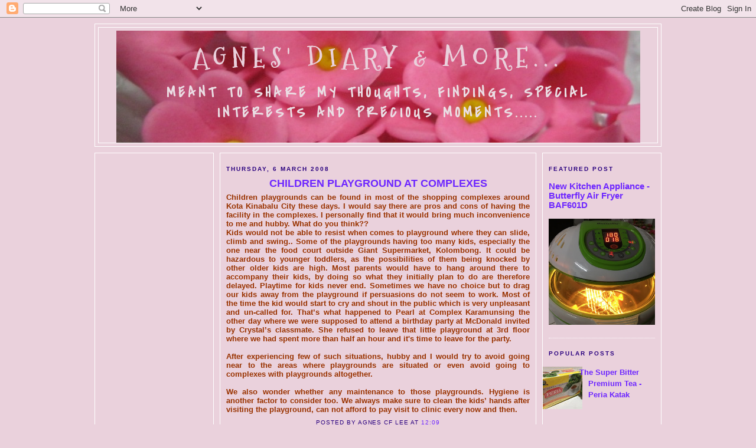

--- FILE ---
content_type: text/html; charset=UTF-8
request_url: http://www.agnesdiary.com/2008/03/children-playground-at-complexes.html
body_size: 31223
content:
<!DOCTYPE html>
<html xmlns='http://www.w3.org/1999/xhtml' xmlns:b='http://www.google.com/2005/gml/b' xmlns:data='http://www.google.com/2005/gml/data' xmlns:expr='http://www.google.com/2005/gml/expr'>
<head>
<link href='https://www.blogger.com/static/v1/widgets/2944754296-widget_css_bundle.css' rel='stylesheet' type='text/css'/>
<meta content='5a20e204c3b640fc307d86e747710c79' name='p:domain_verify'/>
<meta content='text/html; charset=UTF-8' http-equiv='Content-Type'/>
<meta content='blogger' name='generator'/>
<link href='http://www.agnesdiary.com/favicon.ico' rel='icon' type='image/x-icon'/>
<link href='http://www.agnesdiary.com/2008/03/children-playground-at-complexes.html' rel='canonical'/>
<link rel="alternate" type="application/atom+xml" title="Agnes&#39; Diary &amp; More... - Atom" href="http://www.agnesdiary.com/feeds/posts/default" />
<link rel="alternate" type="application/rss+xml" title="Agnes&#39; Diary &amp; More... - RSS" href="http://www.agnesdiary.com/feeds/posts/default?alt=rss" />
<link rel="service.post" type="application/atom+xml" title="Agnes&#39; Diary &amp; More... - Atom" href="https://www.blogger.com/feeds/4575254429637950201/posts/default" />

<link rel="alternate" type="application/atom+xml" title="Agnes&#39; Diary &amp; More... - Atom" href="http://www.agnesdiary.com/feeds/3860745251058028951/comments/default" />
<!--Can't find substitution for tag [blog.ieCssRetrofitLinks]-->
<meta content='http://www.agnesdiary.com/2008/03/children-playground-at-complexes.html' property='og:url'/>
<meta content='CHILDREN PLAYGROUND AT COMPLEXES' property='og:title'/>
<meta content='A blog about personal interests, health, food, gardening, findings and everything in between' property='og:description'/>
<meta content='precious moments of a my life,family,home cooked food,cake baking,health,children,cleansing,rejuvenation,monetize blog,Malaysia' name='description'/>
<meta content='Precious moments,journal of family lives,children,daily,Health,food,travel borneo,sabah' name='keywords'/>
<meta content='Agnes Chin' name='author'/>
<title>Agnes&#39; Diary &amp; More...: CHILDREN PLAYGROUND AT COMPLEXES</title>
<style type='text/css'>@font-face{font-family:'Covered By Your Grace';font-style:normal;font-weight:400;font-display:swap;src:url(//fonts.gstatic.com/s/coveredbyyourgrace/v17/QGYwz-AZahWOJJI9kykWW9mD6opopoqXSOSEHwgsiaXVIxnL.woff2)format('woff2');unicode-range:U+0100-02BA,U+02BD-02C5,U+02C7-02CC,U+02CE-02D7,U+02DD-02FF,U+0304,U+0308,U+0329,U+1D00-1DBF,U+1E00-1E9F,U+1EF2-1EFF,U+2020,U+20A0-20AB,U+20AD-20C0,U+2113,U+2C60-2C7F,U+A720-A7FF;}@font-face{font-family:'Covered By Your Grace';font-style:normal;font-weight:400;font-display:swap;src:url(//fonts.gstatic.com/s/coveredbyyourgrace/v17/QGYwz-AZahWOJJI9kykWW9mD6opopoqXSOSEEQgsiaXVIw.woff2)format('woff2');unicode-range:U+0000-00FF,U+0131,U+0152-0153,U+02BB-02BC,U+02C6,U+02DA,U+02DC,U+0304,U+0308,U+0329,U+2000-206F,U+20AC,U+2122,U+2191,U+2193,U+2212,U+2215,U+FEFF,U+FFFD;}@font-face{font-family:'Mountains of Christmas';font-style:normal;font-weight:700;font-display:swap;src:url(//fonts.gstatic.com/s/mountainsofchristmas/v24/3y9z6a4zcCnn5X0FDyrKi2ZRUBIy8uxoUo7eBGqJJPxIO7yLeEE.woff2)format('woff2');unicode-range:U+0000-00FF,U+0131,U+0152-0153,U+02BB-02BC,U+02C6,U+02DA,U+02DC,U+0304,U+0308,U+0329,U+2000-206F,U+20AC,U+2122,U+2191,U+2193,U+2212,U+2215,U+FEFF,U+FFFD;}</style>
<style id='page-skin-1' type='text/css'><!--
/*
-----------------------------------------------
Blogger Template Style
Name:		Minibox
Designer:	James William
URL:		www.2600degrees.com
Date:		26 May 2008
Based on:	Minima
By:			Douglas Bowman
Of:			www.stopdesign.com
----------------------------------------------- */
/* Variable definitions
====================
<Variable name="bgcolor" description="Page Background Color"
type="color" default="#135">
<Variable name="textcolor" description="Text Color"
type="color" default="#ccc">
<Variable name="linkcolor" description="Link Color"
type="color" default="#9bd">
<Variable name="pagetitlecolor" description="Title Color"
type="color" default="#eee">
<Variable name="descriptioncolor" description="Blog Description Color"
type="color" default="#79b">
<Variable name="titlecolor" description="Post Title Color"
type="color" default="#fc6">
<Variable name="bordercolor" description="Border Color"
type="color" default="#468">
<Variable name="sidebarcolor" description="Sidebar Title Color"
type="color" default="#579">
<Variable name="sidebartextcolor" description="Sidebar Text Color"
type="color" default="#ccc">
<Variable name="visitedlinkcolor" description="Visited Link Color"
type="color" default="#a7a">
<Variable name="bodyfont" description="Text Font"
type="font" default="normal normal 100% 'Trebuchet MS',Trebuchet,Verdana,Sans-serif">
<Variable name="headerfont" description="Sidebar Title Font"
type="font"
default="normal bold 78% 'Trebuchet MS',Trebuchet,Arial,Verdana,Sans-serif">
<Variable name="pagetitlefont" description="Blog Title Font"
type="font"
default="normal bold 200% 'Trebuchet MS',Trebuchet,Verdana,Sans-serif">
<Variable name="descriptionfont" description="Blog Description Font"
type="font"
default="normal normal 78% 'Trebuchet MS', Trebuchet, Verdana, Sans-serif">
<Variable name="postfooterfont" description="Post Footer Font"
type="font"
default="normal normal 78% 'Trebuchet MS', Trebuchet, Verdana, Sans-serif">
*/
body {
background:#ead1dc;
margin:0;
color:#000000;
font: x-small normal bold 98% 'Trebuchet MS', Trebuchet, sans-serif;
font-size/* */:/**/small;
font-size: /**/small;
text-align: center;
}
a:link {
color:#6e27ff;
text-decoration:none;
}
a:visited {
color:#5400ff;
text-decoration:none;
}
a:hover {
color:#6e27ff;
text-decoration:underline;
}
a img {
border-width:0;
}
/* Header
-----------------------------------------------
*/
#header-wrapper {
width:958px;
margin:0 auto 10px;
border:1px solid #ffffff;
}
#header-inner {
background-position: center;
margin-left: auto;
margin-right: auto;
}
#header {
margin: 5px;
border: 1px solid #ffffff;
text-align: center;
color:#ead1dc;
}
#header h1 {
margin:5px 5px 0;
padding:15px 20px .25em;
line-height:1.2em;
text-transform:uppercase;
letter-spacing:.2em;
font: normal bold 351% Mountains of Christmas;
}
#header a {
color:#ead1dc;
text-decoration:none;
}
#header a:hover {
color:#ead1dc;
}
#header .description {
margin:0 5px 5px;
padding:0 20px 15px;
max-width:900px;
text-transform:uppercase;
letter-spacing:.2em;
line-height: 1.4em;
font: normal bold 198% Covered By Your Grace;
color: #eadde3;
}
#header img {
margin-left: auto;
margin-right: auto;
}
/* Outer-Wrapper
----------------------------------------------- */
#outer-wrapper {
width: 960px;
margin: 0 auto;
padding: 10px 0px;
text-align: left;
font: normal bold 98% 'Trebuchet MS', Trebuchet, sans-serif;
}
#main-wrapper {
width: 514px;
margin: 0 10px 0;
}
#left-sidebar-wrapper, #right-sidebar-wrapper {
width: 180px;
}
#main-wrapper, #left-sidebar-wrapper, #right-sidebar-wrapper {
border: 1px solid #ffffff;
word-wrap: break-word; /* fix for long text breaking sidebar float in IE */
overflow: hidden;     /* fix for long non-text content breaking IE sidebar float */
}
#left-sidebar-wrapper, #main-wrapper {
float: left;
}
#right-sidebar-wrapper {
float: right;
}
.crosscol {
text-align: center;
margin: 10px;
}
/* Headings
----------------------------------------------- */
h2 {
margin:1.5em 0 .75em;
font:normal bold 78% Arial, Tahoma, Helvetica, FreeSans, sans-serif;
line-height: 1.4em;
text-transform:uppercase;
letter-spacing:.2em;
color:#29007f;
}
/* Posts
-----------------------------------------------
*/
h2.date-header {
margin:1.5em 0 .5em;
}
.post-wrapper {
padding: 5px 10px;
}
.post {
margin:.5em 0 1.5em;
border-bottom:1px dotted #ffffff;
padding-bottom:1.5em;
text-align:center;
}
.post h3 {
margin:.25em 0 0;
padding:0 0 4px;
font-size:140%;
font-weight:normal;
line-height:1.4em;
color:#6e27ff;
}
.post h3 a, .post h3 a:visited, .post h3 strong {
display:block;
text-decoration:none;
color:#6e27ff;
font-weight:bold;
}
.post h3 strong, .post h3 a:hover {
color:#000000;
}
.post p {
margin:0 0 .75em;
line-height:1.6em;
}
.post-footer {
margin: .75em 0;
color:#29007f;
text-transform:uppercase;
letter-spacing:.1em;
font: normal normal 78% Verdana, sans-serif;
line-height: 1.4em;
}
.comment-link {
margin-left:.6em;
}
.post img {
padding:4px;
border:1px solid #ffffff;
}
.post blockquote {
margin:1em 20px;
}
.post blockquote p {
margin:.75em 0;
}
/* Comments
----------------------------------------------- */
#comments h4 {
margin:1em 0;
font-weight: bold;
line-height: 1.4em;
text-transform:uppercase;
letter-spacing:.2em;
color: #29007f;
}
#comments-block {
margin:1em 0 1.5em;
line-height:1.6em;
}
#comments-block .comment-author {
margin:.5em 0;
}
#comments-block .comment-body {
margin:.25em 0 0;
}
#comments-block .comment-footer {
margin:-.25em 0 2em;
line-height: 1.4em;
text-transform:uppercase;
letter-spacing:.1em;
}
#comments-block .comment-body p {
margin:0 0 .75em;
}
.deleted-comment {
font-style:italic;
color:gray;
}
.feed-links {
clear: both;
line-height: 2.5em;
}
#blog-pager-newer-link {
float: left;
}
#blog-pager-older-link {
float: right;
}
#blog-pager {
text-align: center;
}
/* Sidebar Content
----------------------------------------------- */
.left-sidebar-wrapper, .right-sidebar-wrapper  {
color: #5400ff;
line-height: 1.5em;
}
.sidebar {
padding: 5px 10px;
}
.sidebar ul {
list-style:none;
margin:0 0 0;
padding:0 0 0;
}
.sidebar li {
margin:0;
padding:0 0 .25em 15px;
text-indent:-15px;
line-height:1.5em;
}
.sidebar .widget, .main .widget {
border-bottom:1px dotted #ffffff;
margin:0 0 1.5em;
padding:0 0 1.5em;
}
.main .Blog {
border-bottom-width: 0;
}
/* Profile
----------------------------------------------- */
.profile-img {
float: left;
margin: 0 5px 5px 0;
padding: 4px;
border: 1px solid #ffffff;
}
.profile-data {
margin:0;
text-transform:uppercase;
letter-spacing:.1em;
font: normal normal 78% Verdana, sans-serif;
color: #29007f;
font-weight: bold;
line-height: 1.6em;
}
.profile-datablock {
margin:.5em 0 .5em;
}
.profile-textblock {
margin: 0.5em 0;
line-height: 1.6em;
}
.profile-link {
font: normal normal 78% Verdana, sans-serif;
text-transform: uppercase;
letter-spacing: .1em;
}
/* Footer
----------------------------------------------- */
#footer {
width: 958px;
clear:both;
margin: 0 auto;
padding-top:15px;
line-height: 1.6em;
text-transform:uppercase;
letter-spacing:.1em;
text-align: center;
}
.fineprint {
font-size: 80%;
}
/** Page structure tweaks for layout editor wireframe */
body#layout #header {
margin-left: 0px;
margin-right: 0px;
}

--></style>
<link href='https://www.blogger.com/dyn-css/authorization.css?targetBlogID=4575254429637950201&amp;zx=08bf2159-9681-460b-8375-4cd5816af44b' media='none' onload='if(media!=&#39;all&#39;)media=&#39;all&#39;' rel='stylesheet'/><noscript><link href='https://www.blogger.com/dyn-css/authorization.css?targetBlogID=4575254429637950201&amp;zx=08bf2159-9681-460b-8375-4cd5816af44b' rel='stylesheet'/></noscript>
<meta name='google-adsense-platform-account' content='ca-host-pub-1556223355139109'/>
<meta name='google-adsense-platform-domain' content='blogspot.com'/>

<!-- data-ad-client=ca-pub-4935964813850203 -->

</head>
<body>
<div class='navbar section' id='navbar'><div class='widget Navbar' data-version='1' id='Navbar1'><script type="text/javascript">
    function setAttributeOnload(object, attribute, val) {
      if(window.addEventListener) {
        window.addEventListener('load',
          function(){ object[attribute] = val; }, false);
      } else {
        window.attachEvent('onload', function(){ object[attribute] = val; });
      }
    }
  </script>
<div id="navbar-iframe-container"></div>
<script type="text/javascript" src="https://apis.google.com/js/platform.js"></script>
<script type="text/javascript">
      gapi.load("gapi.iframes:gapi.iframes.style.bubble", function() {
        if (gapi.iframes && gapi.iframes.getContext) {
          gapi.iframes.getContext().openChild({
              url: 'https://www.blogger.com/navbar/4575254429637950201?po\x3d3860745251058028951\x26origin\x3dhttp://www.agnesdiary.com',
              where: document.getElementById("navbar-iframe-container"),
              id: "navbar-iframe"
          });
        }
      });
    </script><script type="text/javascript">
(function() {
var script = document.createElement('script');
script.type = 'text/javascript';
script.src = '//pagead2.googlesyndication.com/pagead/js/google_top_exp.js';
var head = document.getElementsByTagName('head')[0];
if (head) {
head.appendChild(script);
}})();
</script>
</div></div>
<!-- nuffnang -->
<script type='text/javascript'>
nuffnang_bid = "e3d04b4d95156f8684d29ae45c70a6ae";
</script>
<script src='http://synad2.nuffnang.com.my/k.js' type='text/javascript'></script>
<!-- nuffnang-->
<div id='outer-wrapper'><div id='wrap2'>
<!-- skip links for text browsers -->
<span id='skiplinks' style='display:none;'>
<a href='#main'>skip to main </a> |
<a href='#sidebar1'>skip to left sidebar</a>
<a href='#sidebar2'>skip to right sidebar</a>
</span>
<!-- start header-wrapper -->
<div id='header-wrapper'>
<div class='header section' id='header'><div class='widget Header' data-version='1' id='Header1'>
<div id='header-inner' style='background-image: url("https://blogger.googleusercontent.com/img/b/R29vZ2xl/AVvXsEiVSRPIbFqlFmN5NSz3KPFp6uzvivt2CYsYCsuAxOnlNR95Ps6eXW6dBWfZbJFoaDNQQidte-YwgtTE9pdQbB5DkQm9DtDc4d0ispji3a73oSeeSqAGZW-KtUz0ystliQnFi-1HKj02r23R/s948/Picture+305a.jpg"); background-position: left; width: 887px; min-height: 190px; _height: 190px; background-repeat: no-repeat; '>
<div class='titlewrapper' style='background: transparent'>
<h1 class='title' style='background: transparent; border-width: 0px'>
<a href='http://www.agnesdiary.com/'>
Agnes&#39; Diary &amp; More...
</a>
</h1>
</div>
<div class='descriptionwrapper'>
<p class='description'><span>Meant to share my thoughts, findings, special interests and precious moments.....</span></p>
</div>
</div>
</div></div>
</div>
<!-- end header-wrapper -->
<!-- start content-wrapper -->
<div id='content-wrapper'>
<!-- start crosscol-wrapper -->
<div id='crosscol-wrapper' style='crosscol'>
<div class='crosscol no-items section' id='crosscol'></div>
</div>
<!-- end crosscol-wrapper -->
<!-- start left-sidebar-wrapper -->
<div class='sidebar' id='left-sidebar-wrapper'>
<div class='sidebar1 section' id='sidebar1'><div class='widget AdSense' data-version='1' id='AdSense4'>
<div class='widget-content'>
<script async src="https://pagead2.googlesyndication.com/pagead/js/adsbygoogle.js?client=ca-pub-4935964813850203&host=ca-host-pub-1556223355139109" crossorigin="anonymous"></script>
<!-- agnescdiary_sidebar1_AdSense4_1x1_as -->
<ins class="adsbygoogle"
     style="display:block"
     data-ad-client="ca-pub-4935964813850203"
     data-ad-host="ca-host-pub-1556223355139109"
     data-ad-slot="9076808946"
     data-ad-format="auto"
     data-full-width-responsive="true"></ins>
<script>
(adsbygoogle = window.adsbygoogle || []).push({});
</script>
<div class='clear'></div>
</div>
</div><div class='widget AdSense' data-version='1' id='AdSense2'>
<div class='widget-content'>
<script async src="https://pagead2.googlesyndication.com/pagead/js/adsbygoogle.js?client=ca-pub-4935964813850203&host=ca-host-pub-1556223355139109" crossorigin="anonymous"></script>
<!-- agnescdiary_sidebar1_AdSense2_1x1_as -->
<ins class="adsbygoogle"
     style="display:block"
     data-ad-client="ca-pub-4935964813850203"
     data-ad-host="ca-host-pub-1556223355139109"
     data-ad-slot="4642613288"
     data-ad-format="auto"
     data-full-width-responsive="true"></ins>
<script>
(adsbygoogle = window.adsbygoogle || []).push({});
</script>
<div class='clear'></div>
</div>
</div><div class='widget Profile' data-version='1' id='Profile1'>
<h2>About Me</h2>
<div class='widget-content'>
<dl class='profile-datablock'>
<dt class='profile-data'>
<a class='profile-name-link g-profile' href='https://www.blogger.com/profile/11580025672667853866' rel='author' style='background-image: url(//www.blogger.com/img/logo-16.png);'>
Agnes CF Lee
</a>
</dt>
</dl>
<a class='profile-link' href='https://www.blogger.com/profile/11580025672667853866' rel='author'>View my complete profile</a>
<div class='clear'></div>
</div>
</div><div class='widget PageList' data-version='1' id='PageList1'>
<h2>Pages</h2>
<div class='widget-content'>
<ul>
<li>
<a href='http://www.agnesdiary.com/'>Home</a>
</li>
</ul>
<div class='clear'></div>
</div>
</div><div class='widget Translate' data-version='1' id='Translate1'>
<h2 class='title'>Translate</h2>
<div id='google_translate_element'></div>
<script>
    function googleTranslateElementInit() {
      new google.translate.TranslateElement({
        pageLanguage: 'en',
        autoDisplay: 'true',
        layout: google.translate.TranslateElement.InlineLayout.SIMPLE
      }, 'google_translate_element');
    }
  </script>
<script src='//translate.google.com/translate_a/element.js?cb=googleTranslateElementInit'></script>
<div class='clear'></div>
</div><div class='widget BlogArchive' data-version='1' id='BlogArchive2'>
<h2>Blog Archive</h2>
<div class='widget-content'>
<div id='ArchiveList'>
<div id='BlogArchive2_ArchiveList'>
<ul class='hierarchy'>
<li class='archivedate collapsed'>
<a class='toggle' href='javascript:void(0)'>
<span class='zippy'>

        &#9658;&#160;
      
</span>
</a>
<a class='post-count-link' href='http://www.agnesdiary.com/2023/'>
2023
</a>
<span class='post-count' dir='ltr'>(38)</span>
<ul class='hierarchy'>
<li class='archivedate collapsed'>
<a class='toggle' href='javascript:void(0)'>
<span class='zippy'>

        &#9658;&#160;
      
</span>
</a>
<a class='post-count-link' href='http://www.agnesdiary.com/2023/05/'>
May
</a>
<span class='post-count' dir='ltr'>(1)</span>
</li>
</ul>
<ul class='hierarchy'>
<li class='archivedate collapsed'>
<a class='toggle' href='javascript:void(0)'>
<span class='zippy'>

        &#9658;&#160;
      
</span>
</a>
<a class='post-count-link' href='http://www.agnesdiary.com/2023/04/'>
April
</a>
<span class='post-count' dir='ltr'>(3)</span>
</li>
</ul>
<ul class='hierarchy'>
<li class='archivedate collapsed'>
<a class='toggle' href='javascript:void(0)'>
<span class='zippy'>

        &#9658;&#160;
      
</span>
</a>
<a class='post-count-link' href='http://www.agnesdiary.com/2023/03/'>
March
</a>
<span class='post-count' dir='ltr'>(25)</span>
</li>
</ul>
<ul class='hierarchy'>
<li class='archivedate collapsed'>
<a class='toggle' href='javascript:void(0)'>
<span class='zippy'>

        &#9658;&#160;
      
</span>
</a>
<a class='post-count-link' href='http://www.agnesdiary.com/2023/02/'>
February
</a>
<span class='post-count' dir='ltr'>(9)</span>
</li>
</ul>
</li>
</ul>
<ul class='hierarchy'>
<li class='archivedate collapsed'>
<a class='toggle' href='javascript:void(0)'>
<span class='zippy'>

        &#9658;&#160;
      
</span>
</a>
<a class='post-count-link' href='http://www.agnesdiary.com/2022/'>
2022
</a>
<span class='post-count' dir='ltr'>(7)</span>
<ul class='hierarchy'>
<li class='archivedate collapsed'>
<a class='toggle' href='javascript:void(0)'>
<span class='zippy'>

        &#9658;&#160;
      
</span>
</a>
<a class='post-count-link' href='http://www.agnesdiary.com/2022/02/'>
February
</a>
<span class='post-count' dir='ltr'>(7)</span>
</li>
</ul>
</li>
</ul>
<ul class='hierarchy'>
<li class='archivedate collapsed'>
<a class='toggle' href='javascript:void(0)'>
<span class='zippy'>

        &#9658;&#160;
      
</span>
</a>
<a class='post-count-link' href='http://www.agnesdiary.com/2020/'>
2020
</a>
<span class='post-count' dir='ltr'>(2)</span>
<ul class='hierarchy'>
<li class='archivedate collapsed'>
<a class='toggle' href='javascript:void(0)'>
<span class='zippy'>

        &#9658;&#160;
      
</span>
</a>
<a class='post-count-link' href='http://www.agnesdiary.com/2020/07/'>
July
</a>
<span class='post-count' dir='ltr'>(1)</span>
</li>
</ul>
<ul class='hierarchy'>
<li class='archivedate collapsed'>
<a class='toggle' href='javascript:void(0)'>
<span class='zippy'>

        &#9658;&#160;
      
</span>
</a>
<a class='post-count-link' href='http://www.agnesdiary.com/2020/03/'>
March
</a>
<span class='post-count' dir='ltr'>(1)</span>
</li>
</ul>
</li>
</ul>
<ul class='hierarchy'>
<li class='archivedate collapsed'>
<a class='toggle' href='javascript:void(0)'>
<span class='zippy'>

        &#9658;&#160;
      
</span>
</a>
<a class='post-count-link' href='http://www.agnesdiary.com/2019/'>
2019
</a>
<span class='post-count' dir='ltr'>(9)</span>
<ul class='hierarchy'>
<li class='archivedate collapsed'>
<a class='toggle' href='javascript:void(0)'>
<span class='zippy'>

        &#9658;&#160;
      
</span>
</a>
<a class='post-count-link' href='http://www.agnesdiary.com/2019/10/'>
October
</a>
<span class='post-count' dir='ltr'>(1)</span>
</li>
</ul>
<ul class='hierarchy'>
<li class='archivedate collapsed'>
<a class='toggle' href='javascript:void(0)'>
<span class='zippy'>

        &#9658;&#160;
      
</span>
</a>
<a class='post-count-link' href='http://www.agnesdiary.com/2019/09/'>
September
</a>
<span class='post-count' dir='ltr'>(1)</span>
</li>
</ul>
<ul class='hierarchy'>
<li class='archivedate collapsed'>
<a class='toggle' href='javascript:void(0)'>
<span class='zippy'>

        &#9658;&#160;
      
</span>
</a>
<a class='post-count-link' href='http://www.agnesdiary.com/2019/06/'>
June
</a>
<span class='post-count' dir='ltr'>(2)</span>
</li>
</ul>
<ul class='hierarchy'>
<li class='archivedate collapsed'>
<a class='toggle' href='javascript:void(0)'>
<span class='zippy'>

        &#9658;&#160;
      
</span>
</a>
<a class='post-count-link' href='http://www.agnesdiary.com/2019/03/'>
March
</a>
<span class='post-count' dir='ltr'>(1)</span>
</li>
</ul>
<ul class='hierarchy'>
<li class='archivedate collapsed'>
<a class='toggle' href='javascript:void(0)'>
<span class='zippy'>

        &#9658;&#160;
      
</span>
</a>
<a class='post-count-link' href='http://www.agnesdiary.com/2019/02/'>
February
</a>
<span class='post-count' dir='ltr'>(2)</span>
</li>
</ul>
<ul class='hierarchy'>
<li class='archivedate collapsed'>
<a class='toggle' href='javascript:void(0)'>
<span class='zippy'>

        &#9658;&#160;
      
</span>
</a>
<a class='post-count-link' href='http://www.agnesdiary.com/2019/01/'>
January
</a>
<span class='post-count' dir='ltr'>(2)</span>
</li>
</ul>
</li>
</ul>
<ul class='hierarchy'>
<li class='archivedate collapsed'>
<a class='toggle' href='javascript:void(0)'>
<span class='zippy'>

        &#9658;&#160;
      
</span>
</a>
<a class='post-count-link' href='http://www.agnesdiary.com/2018/'>
2018
</a>
<span class='post-count' dir='ltr'>(26)</span>
<ul class='hierarchy'>
<li class='archivedate collapsed'>
<a class='toggle' href='javascript:void(0)'>
<span class='zippy'>

        &#9658;&#160;
      
</span>
</a>
<a class='post-count-link' href='http://www.agnesdiary.com/2018/11/'>
November
</a>
<span class='post-count' dir='ltr'>(1)</span>
</li>
</ul>
<ul class='hierarchy'>
<li class='archivedate collapsed'>
<a class='toggle' href='javascript:void(0)'>
<span class='zippy'>

        &#9658;&#160;
      
</span>
</a>
<a class='post-count-link' href='http://www.agnesdiary.com/2018/10/'>
October
</a>
<span class='post-count' dir='ltr'>(4)</span>
</li>
</ul>
<ul class='hierarchy'>
<li class='archivedate collapsed'>
<a class='toggle' href='javascript:void(0)'>
<span class='zippy'>

        &#9658;&#160;
      
</span>
</a>
<a class='post-count-link' href='http://www.agnesdiary.com/2018/04/'>
April
</a>
<span class='post-count' dir='ltr'>(6)</span>
</li>
</ul>
<ul class='hierarchy'>
<li class='archivedate collapsed'>
<a class='toggle' href='javascript:void(0)'>
<span class='zippy'>

        &#9658;&#160;
      
</span>
</a>
<a class='post-count-link' href='http://www.agnesdiary.com/2018/03/'>
March
</a>
<span class='post-count' dir='ltr'>(13)</span>
</li>
</ul>
<ul class='hierarchy'>
<li class='archivedate collapsed'>
<a class='toggle' href='javascript:void(0)'>
<span class='zippy'>

        &#9658;&#160;
      
</span>
</a>
<a class='post-count-link' href='http://www.agnesdiary.com/2018/02/'>
February
</a>
<span class='post-count' dir='ltr'>(2)</span>
</li>
</ul>
</li>
</ul>
<ul class='hierarchy'>
<li class='archivedate collapsed'>
<a class='toggle' href='javascript:void(0)'>
<span class='zippy'>

        &#9658;&#160;
      
</span>
</a>
<a class='post-count-link' href='http://www.agnesdiary.com/2017/'>
2017
</a>
<span class='post-count' dir='ltr'>(23)</span>
<ul class='hierarchy'>
<li class='archivedate collapsed'>
<a class='toggle' href='javascript:void(0)'>
<span class='zippy'>

        &#9658;&#160;
      
</span>
</a>
<a class='post-count-link' href='http://www.agnesdiary.com/2017/11/'>
November
</a>
<span class='post-count' dir='ltr'>(1)</span>
</li>
</ul>
<ul class='hierarchy'>
<li class='archivedate collapsed'>
<a class='toggle' href='javascript:void(0)'>
<span class='zippy'>

        &#9658;&#160;
      
</span>
</a>
<a class='post-count-link' href='http://www.agnesdiary.com/2017/09/'>
September
</a>
<span class='post-count' dir='ltr'>(4)</span>
</li>
</ul>
<ul class='hierarchy'>
<li class='archivedate collapsed'>
<a class='toggle' href='javascript:void(0)'>
<span class='zippy'>

        &#9658;&#160;
      
</span>
</a>
<a class='post-count-link' href='http://www.agnesdiary.com/2017/06/'>
June
</a>
<span class='post-count' dir='ltr'>(1)</span>
</li>
</ul>
<ul class='hierarchy'>
<li class='archivedate collapsed'>
<a class='toggle' href='javascript:void(0)'>
<span class='zippy'>

        &#9658;&#160;
      
</span>
</a>
<a class='post-count-link' href='http://www.agnesdiary.com/2017/05/'>
May
</a>
<span class='post-count' dir='ltr'>(1)</span>
</li>
</ul>
<ul class='hierarchy'>
<li class='archivedate collapsed'>
<a class='toggle' href='javascript:void(0)'>
<span class='zippy'>

        &#9658;&#160;
      
</span>
</a>
<a class='post-count-link' href='http://www.agnesdiary.com/2017/04/'>
April
</a>
<span class='post-count' dir='ltr'>(2)</span>
</li>
</ul>
<ul class='hierarchy'>
<li class='archivedate collapsed'>
<a class='toggle' href='javascript:void(0)'>
<span class='zippy'>

        &#9658;&#160;
      
</span>
</a>
<a class='post-count-link' href='http://www.agnesdiary.com/2017/03/'>
March
</a>
<span class='post-count' dir='ltr'>(5)</span>
</li>
</ul>
<ul class='hierarchy'>
<li class='archivedate collapsed'>
<a class='toggle' href='javascript:void(0)'>
<span class='zippy'>

        &#9658;&#160;
      
</span>
</a>
<a class='post-count-link' href='http://www.agnesdiary.com/2017/02/'>
February
</a>
<span class='post-count' dir='ltr'>(1)</span>
</li>
</ul>
<ul class='hierarchy'>
<li class='archivedate collapsed'>
<a class='toggle' href='javascript:void(0)'>
<span class='zippy'>

        &#9658;&#160;
      
</span>
</a>
<a class='post-count-link' href='http://www.agnesdiary.com/2017/01/'>
January
</a>
<span class='post-count' dir='ltr'>(8)</span>
</li>
</ul>
</li>
</ul>
<ul class='hierarchy'>
<li class='archivedate collapsed'>
<a class='toggle' href='javascript:void(0)'>
<span class='zippy'>

        &#9658;&#160;
      
</span>
</a>
<a class='post-count-link' href='http://www.agnesdiary.com/2016/'>
2016
</a>
<span class='post-count' dir='ltr'>(79)</span>
<ul class='hierarchy'>
<li class='archivedate collapsed'>
<a class='toggle' href='javascript:void(0)'>
<span class='zippy'>

        &#9658;&#160;
      
</span>
</a>
<a class='post-count-link' href='http://www.agnesdiary.com/2016/12/'>
December
</a>
<span class='post-count' dir='ltr'>(7)</span>
</li>
</ul>
<ul class='hierarchy'>
<li class='archivedate collapsed'>
<a class='toggle' href='javascript:void(0)'>
<span class='zippy'>

        &#9658;&#160;
      
</span>
</a>
<a class='post-count-link' href='http://www.agnesdiary.com/2016/11/'>
November
</a>
<span class='post-count' dir='ltr'>(12)</span>
</li>
</ul>
<ul class='hierarchy'>
<li class='archivedate collapsed'>
<a class='toggle' href='javascript:void(0)'>
<span class='zippy'>

        &#9658;&#160;
      
</span>
</a>
<a class='post-count-link' href='http://www.agnesdiary.com/2016/10/'>
October
</a>
<span class='post-count' dir='ltr'>(3)</span>
</li>
</ul>
<ul class='hierarchy'>
<li class='archivedate collapsed'>
<a class='toggle' href='javascript:void(0)'>
<span class='zippy'>

        &#9658;&#160;
      
</span>
</a>
<a class='post-count-link' href='http://www.agnesdiary.com/2016/07/'>
July
</a>
<span class='post-count' dir='ltr'>(1)</span>
</li>
</ul>
<ul class='hierarchy'>
<li class='archivedate collapsed'>
<a class='toggle' href='javascript:void(0)'>
<span class='zippy'>

        &#9658;&#160;
      
</span>
</a>
<a class='post-count-link' href='http://www.agnesdiary.com/2016/06/'>
June
</a>
<span class='post-count' dir='ltr'>(6)</span>
</li>
</ul>
<ul class='hierarchy'>
<li class='archivedate collapsed'>
<a class='toggle' href='javascript:void(0)'>
<span class='zippy'>

        &#9658;&#160;
      
</span>
</a>
<a class='post-count-link' href='http://www.agnesdiary.com/2016/05/'>
May
</a>
<span class='post-count' dir='ltr'>(6)</span>
</li>
</ul>
<ul class='hierarchy'>
<li class='archivedate collapsed'>
<a class='toggle' href='javascript:void(0)'>
<span class='zippy'>

        &#9658;&#160;
      
</span>
</a>
<a class='post-count-link' href='http://www.agnesdiary.com/2016/04/'>
April
</a>
<span class='post-count' dir='ltr'>(17)</span>
</li>
</ul>
<ul class='hierarchy'>
<li class='archivedate collapsed'>
<a class='toggle' href='javascript:void(0)'>
<span class='zippy'>

        &#9658;&#160;
      
</span>
</a>
<a class='post-count-link' href='http://www.agnesdiary.com/2016/03/'>
March
</a>
<span class='post-count' dir='ltr'>(15)</span>
</li>
</ul>
<ul class='hierarchy'>
<li class='archivedate collapsed'>
<a class='toggle' href='javascript:void(0)'>
<span class='zippy'>

        &#9658;&#160;
      
</span>
</a>
<a class='post-count-link' href='http://www.agnesdiary.com/2016/02/'>
February
</a>
<span class='post-count' dir='ltr'>(5)</span>
</li>
</ul>
<ul class='hierarchy'>
<li class='archivedate collapsed'>
<a class='toggle' href='javascript:void(0)'>
<span class='zippy'>

        &#9658;&#160;
      
</span>
</a>
<a class='post-count-link' href='http://www.agnesdiary.com/2016/01/'>
January
</a>
<span class='post-count' dir='ltr'>(7)</span>
</li>
</ul>
</li>
</ul>
<ul class='hierarchy'>
<li class='archivedate collapsed'>
<a class='toggle' href='javascript:void(0)'>
<span class='zippy'>

        &#9658;&#160;
      
</span>
</a>
<a class='post-count-link' href='http://www.agnesdiary.com/2015/'>
2015
</a>
<span class='post-count' dir='ltr'>(93)</span>
<ul class='hierarchy'>
<li class='archivedate collapsed'>
<a class='toggle' href='javascript:void(0)'>
<span class='zippy'>

        &#9658;&#160;
      
</span>
</a>
<a class='post-count-link' href='http://www.agnesdiary.com/2015/12/'>
December
</a>
<span class='post-count' dir='ltr'>(5)</span>
</li>
</ul>
<ul class='hierarchy'>
<li class='archivedate collapsed'>
<a class='toggle' href='javascript:void(0)'>
<span class='zippy'>

        &#9658;&#160;
      
</span>
</a>
<a class='post-count-link' href='http://www.agnesdiary.com/2015/11/'>
November
</a>
<span class='post-count' dir='ltr'>(16)</span>
</li>
</ul>
<ul class='hierarchy'>
<li class='archivedate collapsed'>
<a class='toggle' href='javascript:void(0)'>
<span class='zippy'>

        &#9658;&#160;
      
</span>
</a>
<a class='post-count-link' href='http://www.agnesdiary.com/2015/10/'>
October
</a>
<span class='post-count' dir='ltr'>(15)</span>
</li>
</ul>
<ul class='hierarchy'>
<li class='archivedate collapsed'>
<a class='toggle' href='javascript:void(0)'>
<span class='zippy'>

        &#9658;&#160;
      
</span>
</a>
<a class='post-count-link' href='http://www.agnesdiary.com/2015/09/'>
September
</a>
<span class='post-count' dir='ltr'>(11)</span>
</li>
</ul>
<ul class='hierarchy'>
<li class='archivedate collapsed'>
<a class='toggle' href='javascript:void(0)'>
<span class='zippy'>

        &#9658;&#160;
      
</span>
</a>
<a class='post-count-link' href='http://www.agnesdiary.com/2015/08/'>
August
</a>
<span class='post-count' dir='ltr'>(19)</span>
</li>
</ul>
<ul class='hierarchy'>
<li class='archivedate collapsed'>
<a class='toggle' href='javascript:void(0)'>
<span class='zippy'>

        &#9658;&#160;
      
</span>
</a>
<a class='post-count-link' href='http://www.agnesdiary.com/2015/07/'>
July
</a>
<span class='post-count' dir='ltr'>(7)</span>
</li>
</ul>
<ul class='hierarchy'>
<li class='archivedate collapsed'>
<a class='toggle' href='javascript:void(0)'>
<span class='zippy'>

        &#9658;&#160;
      
</span>
</a>
<a class='post-count-link' href='http://www.agnesdiary.com/2015/06/'>
June
</a>
<span class='post-count' dir='ltr'>(2)</span>
</li>
</ul>
<ul class='hierarchy'>
<li class='archivedate collapsed'>
<a class='toggle' href='javascript:void(0)'>
<span class='zippy'>

        &#9658;&#160;
      
</span>
</a>
<a class='post-count-link' href='http://www.agnesdiary.com/2015/05/'>
May
</a>
<span class='post-count' dir='ltr'>(11)</span>
</li>
</ul>
<ul class='hierarchy'>
<li class='archivedate collapsed'>
<a class='toggle' href='javascript:void(0)'>
<span class='zippy'>

        &#9658;&#160;
      
</span>
</a>
<a class='post-count-link' href='http://www.agnesdiary.com/2015/04/'>
April
</a>
<span class='post-count' dir='ltr'>(2)</span>
</li>
</ul>
<ul class='hierarchy'>
<li class='archivedate collapsed'>
<a class='toggle' href='javascript:void(0)'>
<span class='zippy'>

        &#9658;&#160;
      
</span>
</a>
<a class='post-count-link' href='http://www.agnesdiary.com/2015/02/'>
February
</a>
<span class='post-count' dir='ltr'>(5)</span>
</li>
</ul>
</li>
</ul>
<ul class='hierarchy'>
<li class='archivedate collapsed'>
<a class='toggle' href='javascript:void(0)'>
<span class='zippy'>

        &#9658;&#160;
      
</span>
</a>
<a class='post-count-link' href='http://www.agnesdiary.com/2014/'>
2014
</a>
<span class='post-count' dir='ltr'>(33)</span>
<ul class='hierarchy'>
<li class='archivedate collapsed'>
<a class='toggle' href='javascript:void(0)'>
<span class='zippy'>

        &#9658;&#160;
      
</span>
</a>
<a class='post-count-link' href='http://www.agnesdiary.com/2014/12/'>
December
</a>
<span class='post-count' dir='ltr'>(2)</span>
</li>
</ul>
<ul class='hierarchy'>
<li class='archivedate collapsed'>
<a class='toggle' href='javascript:void(0)'>
<span class='zippy'>

        &#9658;&#160;
      
</span>
</a>
<a class='post-count-link' href='http://www.agnesdiary.com/2014/11/'>
November
</a>
<span class='post-count' dir='ltr'>(7)</span>
</li>
</ul>
<ul class='hierarchy'>
<li class='archivedate collapsed'>
<a class='toggle' href='javascript:void(0)'>
<span class='zippy'>

        &#9658;&#160;
      
</span>
</a>
<a class='post-count-link' href='http://www.agnesdiary.com/2014/04/'>
April
</a>
<span class='post-count' dir='ltr'>(5)</span>
</li>
</ul>
<ul class='hierarchy'>
<li class='archivedate collapsed'>
<a class='toggle' href='javascript:void(0)'>
<span class='zippy'>

        &#9658;&#160;
      
</span>
</a>
<a class='post-count-link' href='http://www.agnesdiary.com/2014/03/'>
March
</a>
<span class='post-count' dir='ltr'>(3)</span>
</li>
</ul>
<ul class='hierarchy'>
<li class='archivedate collapsed'>
<a class='toggle' href='javascript:void(0)'>
<span class='zippy'>

        &#9658;&#160;
      
</span>
</a>
<a class='post-count-link' href='http://www.agnesdiary.com/2014/02/'>
February
</a>
<span class='post-count' dir='ltr'>(1)</span>
</li>
</ul>
<ul class='hierarchy'>
<li class='archivedate collapsed'>
<a class='toggle' href='javascript:void(0)'>
<span class='zippy'>

        &#9658;&#160;
      
</span>
</a>
<a class='post-count-link' href='http://www.agnesdiary.com/2014/01/'>
January
</a>
<span class='post-count' dir='ltr'>(15)</span>
</li>
</ul>
</li>
</ul>
<ul class='hierarchy'>
<li class='archivedate collapsed'>
<a class='toggle' href='javascript:void(0)'>
<span class='zippy'>

        &#9658;&#160;
      
</span>
</a>
<a class='post-count-link' href='http://www.agnesdiary.com/2013/'>
2013
</a>
<span class='post-count' dir='ltr'>(70)</span>
<ul class='hierarchy'>
<li class='archivedate collapsed'>
<a class='toggle' href='javascript:void(0)'>
<span class='zippy'>

        &#9658;&#160;
      
</span>
</a>
<a class='post-count-link' href='http://www.agnesdiary.com/2013/12/'>
December
</a>
<span class='post-count' dir='ltr'>(1)</span>
</li>
</ul>
<ul class='hierarchy'>
<li class='archivedate collapsed'>
<a class='toggle' href='javascript:void(0)'>
<span class='zippy'>

        &#9658;&#160;
      
</span>
</a>
<a class='post-count-link' href='http://www.agnesdiary.com/2013/11/'>
November
</a>
<span class='post-count' dir='ltr'>(1)</span>
</li>
</ul>
<ul class='hierarchy'>
<li class='archivedate collapsed'>
<a class='toggle' href='javascript:void(0)'>
<span class='zippy'>

        &#9658;&#160;
      
</span>
</a>
<a class='post-count-link' href='http://www.agnesdiary.com/2013/10/'>
October
</a>
<span class='post-count' dir='ltr'>(2)</span>
</li>
</ul>
<ul class='hierarchy'>
<li class='archivedate collapsed'>
<a class='toggle' href='javascript:void(0)'>
<span class='zippy'>

        &#9658;&#160;
      
</span>
</a>
<a class='post-count-link' href='http://www.agnesdiary.com/2013/09/'>
September
</a>
<span class='post-count' dir='ltr'>(8)</span>
</li>
</ul>
<ul class='hierarchy'>
<li class='archivedate collapsed'>
<a class='toggle' href='javascript:void(0)'>
<span class='zippy'>

        &#9658;&#160;
      
</span>
</a>
<a class='post-count-link' href='http://www.agnesdiary.com/2013/08/'>
August
</a>
<span class='post-count' dir='ltr'>(7)</span>
</li>
</ul>
<ul class='hierarchy'>
<li class='archivedate collapsed'>
<a class='toggle' href='javascript:void(0)'>
<span class='zippy'>

        &#9658;&#160;
      
</span>
</a>
<a class='post-count-link' href='http://www.agnesdiary.com/2013/07/'>
July
</a>
<span class='post-count' dir='ltr'>(12)</span>
</li>
</ul>
<ul class='hierarchy'>
<li class='archivedate collapsed'>
<a class='toggle' href='javascript:void(0)'>
<span class='zippy'>

        &#9658;&#160;
      
</span>
</a>
<a class='post-count-link' href='http://www.agnesdiary.com/2013/06/'>
June
</a>
<span class='post-count' dir='ltr'>(3)</span>
</li>
</ul>
<ul class='hierarchy'>
<li class='archivedate collapsed'>
<a class='toggle' href='javascript:void(0)'>
<span class='zippy'>

        &#9658;&#160;
      
</span>
</a>
<a class='post-count-link' href='http://www.agnesdiary.com/2013/05/'>
May
</a>
<span class='post-count' dir='ltr'>(2)</span>
</li>
</ul>
<ul class='hierarchy'>
<li class='archivedate collapsed'>
<a class='toggle' href='javascript:void(0)'>
<span class='zippy'>

        &#9658;&#160;
      
</span>
</a>
<a class='post-count-link' href='http://www.agnesdiary.com/2013/04/'>
April
</a>
<span class='post-count' dir='ltr'>(4)</span>
</li>
</ul>
<ul class='hierarchy'>
<li class='archivedate collapsed'>
<a class='toggle' href='javascript:void(0)'>
<span class='zippy'>

        &#9658;&#160;
      
</span>
</a>
<a class='post-count-link' href='http://www.agnesdiary.com/2013/03/'>
March
</a>
<span class='post-count' dir='ltr'>(12)</span>
</li>
</ul>
<ul class='hierarchy'>
<li class='archivedate collapsed'>
<a class='toggle' href='javascript:void(0)'>
<span class='zippy'>

        &#9658;&#160;
      
</span>
</a>
<a class='post-count-link' href='http://www.agnesdiary.com/2013/02/'>
February
</a>
<span class='post-count' dir='ltr'>(4)</span>
</li>
</ul>
<ul class='hierarchy'>
<li class='archivedate collapsed'>
<a class='toggle' href='javascript:void(0)'>
<span class='zippy'>

        &#9658;&#160;
      
</span>
</a>
<a class='post-count-link' href='http://www.agnesdiary.com/2013/01/'>
January
</a>
<span class='post-count' dir='ltr'>(14)</span>
</li>
</ul>
</li>
</ul>
<ul class='hierarchy'>
<li class='archivedate collapsed'>
<a class='toggle' href='javascript:void(0)'>
<span class='zippy'>

        &#9658;&#160;
      
</span>
</a>
<a class='post-count-link' href='http://www.agnesdiary.com/2012/'>
2012
</a>
<span class='post-count' dir='ltr'>(82)</span>
<ul class='hierarchy'>
<li class='archivedate collapsed'>
<a class='toggle' href='javascript:void(0)'>
<span class='zippy'>

        &#9658;&#160;
      
</span>
</a>
<a class='post-count-link' href='http://www.agnesdiary.com/2012/12/'>
December
</a>
<span class='post-count' dir='ltr'>(10)</span>
</li>
</ul>
<ul class='hierarchy'>
<li class='archivedate collapsed'>
<a class='toggle' href='javascript:void(0)'>
<span class='zippy'>

        &#9658;&#160;
      
</span>
</a>
<a class='post-count-link' href='http://www.agnesdiary.com/2012/11/'>
November
</a>
<span class='post-count' dir='ltr'>(8)</span>
</li>
</ul>
<ul class='hierarchy'>
<li class='archivedate collapsed'>
<a class='toggle' href='javascript:void(0)'>
<span class='zippy'>

        &#9658;&#160;
      
</span>
</a>
<a class='post-count-link' href='http://www.agnesdiary.com/2012/10/'>
October
</a>
<span class='post-count' dir='ltr'>(15)</span>
</li>
</ul>
<ul class='hierarchy'>
<li class='archivedate collapsed'>
<a class='toggle' href='javascript:void(0)'>
<span class='zippy'>

        &#9658;&#160;
      
</span>
</a>
<a class='post-count-link' href='http://www.agnesdiary.com/2012/09/'>
September
</a>
<span class='post-count' dir='ltr'>(13)</span>
</li>
</ul>
<ul class='hierarchy'>
<li class='archivedate collapsed'>
<a class='toggle' href='javascript:void(0)'>
<span class='zippy'>

        &#9658;&#160;
      
</span>
</a>
<a class='post-count-link' href='http://www.agnesdiary.com/2012/08/'>
August
</a>
<span class='post-count' dir='ltr'>(13)</span>
</li>
</ul>
<ul class='hierarchy'>
<li class='archivedate collapsed'>
<a class='toggle' href='javascript:void(0)'>
<span class='zippy'>

        &#9658;&#160;
      
</span>
</a>
<a class='post-count-link' href='http://www.agnesdiary.com/2012/07/'>
July
</a>
<span class='post-count' dir='ltr'>(3)</span>
</li>
</ul>
<ul class='hierarchy'>
<li class='archivedate collapsed'>
<a class='toggle' href='javascript:void(0)'>
<span class='zippy'>

        &#9658;&#160;
      
</span>
</a>
<a class='post-count-link' href='http://www.agnesdiary.com/2012/06/'>
June
</a>
<span class='post-count' dir='ltr'>(1)</span>
</li>
</ul>
<ul class='hierarchy'>
<li class='archivedate collapsed'>
<a class='toggle' href='javascript:void(0)'>
<span class='zippy'>

        &#9658;&#160;
      
</span>
</a>
<a class='post-count-link' href='http://www.agnesdiary.com/2012/05/'>
May
</a>
<span class='post-count' dir='ltr'>(8)</span>
</li>
</ul>
<ul class='hierarchy'>
<li class='archivedate collapsed'>
<a class='toggle' href='javascript:void(0)'>
<span class='zippy'>

        &#9658;&#160;
      
</span>
</a>
<a class='post-count-link' href='http://www.agnesdiary.com/2012/04/'>
April
</a>
<span class='post-count' dir='ltr'>(6)</span>
</li>
</ul>
<ul class='hierarchy'>
<li class='archivedate collapsed'>
<a class='toggle' href='javascript:void(0)'>
<span class='zippy'>

        &#9658;&#160;
      
</span>
</a>
<a class='post-count-link' href='http://www.agnesdiary.com/2012/02/'>
February
</a>
<span class='post-count' dir='ltr'>(3)</span>
</li>
</ul>
<ul class='hierarchy'>
<li class='archivedate collapsed'>
<a class='toggle' href='javascript:void(0)'>
<span class='zippy'>

        &#9658;&#160;
      
</span>
</a>
<a class='post-count-link' href='http://www.agnesdiary.com/2012/01/'>
January
</a>
<span class='post-count' dir='ltr'>(2)</span>
</li>
</ul>
</li>
</ul>
<ul class='hierarchy'>
<li class='archivedate collapsed'>
<a class='toggle' href='javascript:void(0)'>
<span class='zippy'>

        &#9658;&#160;
      
</span>
</a>
<a class='post-count-link' href='http://www.agnesdiary.com/2011/'>
2011
</a>
<span class='post-count' dir='ltr'>(71)</span>
<ul class='hierarchy'>
<li class='archivedate collapsed'>
<a class='toggle' href='javascript:void(0)'>
<span class='zippy'>

        &#9658;&#160;
      
</span>
</a>
<a class='post-count-link' href='http://www.agnesdiary.com/2011/12/'>
December
</a>
<span class='post-count' dir='ltr'>(4)</span>
</li>
</ul>
<ul class='hierarchy'>
<li class='archivedate collapsed'>
<a class='toggle' href='javascript:void(0)'>
<span class='zippy'>

        &#9658;&#160;
      
</span>
</a>
<a class='post-count-link' href='http://www.agnesdiary.com/2011/11/'>
November
</a>
<span class='post-count' dir='ltr'>(14)</span>
</li>
</ul>
<ul class='hierarchy'>
<li class='archivedate collapsed'>
<a class='toggle' href='javascript:void(0)'>
<span class='zippy'>

        &#9658;&#160;
      
</span>
</a>
<a class='post-count-link' href='http://www.agnesdiary.com/2011/10/'>
October
</a>
<span class='post-count' dir='ltr'>(2)</span>
</li>
</ul>
<ul class='hierarchy'>
<li class='archivedate collapsed'>
<a class='toggle' href='javascript:void(0)'>
<span class='zippy'>

        &#9658;&#160;
      
</span>
</a>
<a class='post-count-link' href='http://www.agnesdiary.com/2011/09/'>
September
</a>
<span class='post-count' dir='ltr'>(1)</span>
</li>
</ul>
<ul class='hierarchy'>
<li class='archivedate collapsed'>
<a class='toggle' href='javascript:void(0)'>
<span class='zippy'>

        &#9658;&#160;
      
</span>
</a>
<a class='post-count-link' href='http://www.agnesdiary.com/2011/08/'>
August
</a>
<span class='post-count' dir='ltr'>(3)</span>
</li>
</ul>
<ul class='hierarchy'>
<li class='archivedate collapsed'>
<a class='toggle' href='javascript:void(0)'>
<span class='zippy'>

        &#9658;&#160;
      
</span>
</a>
<a class='post-count-link' href='http://www.agnesdiary.com/2011/07/'>
July
</a>
<span class='post-count' dir='ltr'>(2)</span>
</li>
</ul>
<ul class='hierarchy'>
<li class='archivedate collapsed'>
<a class='toggle' href='javascript:void(0)'>
<span class='zippy'>

        &#9658;&#160;
      
</span>
</a>
<a class='post-count-link' href='http://www.agnesdiary.com/2011/06/'>
June
</a>
<span class='post-count' dir='ltr'>(18)</span>
</li>
</ul>
<ul class='hierarchy'>
<li class='archivedate collapsed'>
<a class='toggle' href='javascript:void(0)'>
<span class='zippy'>

        &#9658;&#160;
      
</span>
</a>
<a class='post-count-link' href='http://www.agnesdiary.com/2011/05/'>
May
</a>
<span class='post-count' dir='ltr'>(10)</span>
</li>
</ul>
<ul class='hierarchy'>
<li class='archivedate collapsed'>
<a class='toggle' href='javascript:void(0)'>
<span class='zippy'>

        &#9658;&#160;
      
</span>
</a>
<a class='post-count-link' href='http://www.agnesdiary.com/2011/04/'>
April
</a>
<span class='post-count' dir='ltr'>(15)</span>
</li>
</ul>
<ul class='hierarchy'>
<li class='archivedate collapsed'>
<a class='toggle' href='javascript:void(0)'>
<span class='zippy'>

        &#9658;&#160;
      
</span>
</a>
<a class='post-count-link' href='http://www.agnesdiary.com/2011/03/'>
March
</a>
<span class='post-count' dir='ltr'>(1)</span>
</li>
</ul>
<ul class='hierarchy'>
<li class='archivedate collapsed'>
<a class='toggle' href='javascript:void(0)'>
<span class='zippy'>

        &#9658;&#160;
      
</span>
</a>
<a class='post-count-link' href='http://www.agnesdiary.com/2011/02/'>
February
</a>
<span class='post-count' dir='ltr'>(1)</span>
</li>
</ul>
</li>
</ul>
<ul class='hierarchy'>
<li class='archivedate collapsed'>
<a class='toggle' href='javascript:void(0)'>
<span class='zippy'>

        &#9658;&#160;
      
</span>
</a>
<a class='post-count-link' href='http://www.agnesdiary.com/2010/'>
2010
</a>
<span class='post-count' dir='ltr'>(104)</span>
<ul class='hierarchy'>
<li class='archivedate collapsed'>
<a class='toggle' href='javascript:void(0)'>
<span class='zippy'>

        &#9658;&#160;
      
</span>
</a>
<a class='post-count-link' href='http://www.agnesdiary.com/2010/12/'>
December
</a>
<span class='post-count' dir='ltr'>(6)</span>
</li>
</ul>
<ul class='hierarchy'>
<li class='archivedate collapsed'>
<a class='toggle' href='javascript:void(0)'>
<span class='zippy'>

        &#9658;&#160;
      
</span>
</a>
<a class='post-count-link' href='http://www.agnesdiary.com/2010/11/'>
November
</a>
<span class='post-count' dir='ltr'>(15)</span>
</li>
</ul>
<ul class='hierarchy'>
<li class='archivedate collapsed'>
<a class='toggle' href='javascript:void(0)'>
<span class='zippy'>

        &#9658;&#160;
      
</span>
</a>
<a class='post-count-link' href='http://www.agnesdiary.com/2010/10/'>
October
</a>
<span class='post-count' dir='ltr'>(16)</span>
</li>
</ul>
<ul class='hierarchy'>
<li class='archivedate collapsed'>
<a class='toggle' href='javascript:void(0)'>
<span class='zippy'>

        &#9658;&#160;
      
</span>
</a>
<a class='post-count-link' href='http://www.agnesdiary.com/2010/09/'>
September
</a>
<span class='post-count' dir='ltr'>(9)</span>
</li>
</ul>
<ul class='hierarchy'>
<li class='archivedate collapsed'>
<a class='toggle' href='javascript:void(0)'>
<span class='zippy'>

        &#9658;&#160;
      
</span>
</a>
<a class='post-count-link' href='http://www.agnesdiary.com/2010/08/'>
August
</a>
<span class='post-count' dir='ltr'>(8)</span>
</li>
</ul>
<ul class='hierarchy'>
<li class='archivedate collapsed'>
<a class='toggle' href='javascript:void(0)'>
<span class='zippy'>

        &#9658;&#160;
      
</span>
</a>
<a class='post-count-link' href='http://www.agnesdiary.com/2010/07/'>
July
</a>
<span class='post-count' dir='ltr'>(4)</span>
</li>
</ul>
<ul class='hierarchy'>
<li class='archivedate collapsed'>
<a class='toggle' href='javascript:void(0)'>
<span class='zippy'>

        &#9658;&#160;
      
</span>
</a>
<a class='post-count-link' href='http://www.agnesdiary.com/2010/06/'>
June
</a>
<span class='post-count' dir='ltr'>(7)</span>
</li>
</ul>
<ul class='hierarchy'>
<li class='archivedate collapsed'>
<a class='toggle' href='javascript:void(0)'>
<span class='zippy'>

        &#9658;&#160;
      
</span>
</a>
<a class='post-count-link' href='http://www.agnesdiary.com/2010/05/'>
May
</a>
<span class='post-count' dir='ltr'>(8)</span>
</li>
</ul>
<ul class='hierarchy'>
<li class='archivedate collapsed'>
<a class='toggle' href='javascript:void(0)'>
<span class='zippy'>

        &#9658;&#160;
      
</span>
</a>
<a class='post-count-link' href='http://www.agnesdiary.com/2010/04/'>
April
</a>
<span class='post-count' dir='ltr'>(6)</span>
</li>
</ul>
<ul class='hierarchy'>
<li class='archivedate collapsed'>
<a class='toggle' href='javascript:void(0)'>
<span class='zippy'>

        &#9658;&#160;
      
</span>
</a>
<a class='post-count-link' href='http://www.agnesdiary.com/2010/03/'>
March
</a>
<span class='post-count' dir='ltr'>(9)</span>
</li>
</ul>
<ul class='hierarchy'>
<li class='archivedate collapsed'>
<a class='toggle' href='javascript:void(0)'>
<span class='zippy'>

        &#9658;&#160;
      
</span>
</a>
<a class='post-count-link' href='http://www.agnesdiary.com/2010/02/'>
February
</a>
<span class='post-count' dir='ltr'>(4)</span>
</li>
</ul>
<ul class='hierarchy'>
<li class='archivedate collapsed'>
<a class='toggle' href='javascript:void(0)'>
<span class='zippy'>

        &#9658;&#160;
      
</span>
</a>
<a class='post-count-link' href='http://www.agnesdiary.com/2010/01/'>
January
</a>
<span class='post-count' dir='ltr'>(12)</span>
</li>
</ul>
</li>
</ul>
<ul class='hierarchy'>
<li class='archivedate collapsed'>
<a class='toggle' href='javascript:void(0)'>
<span class='zippy'>

        &#9658;&#160;
      
</span>
</a>
<a class='post-count-link' href='http://www.agnesdiary.com/2009/'>
2009
</a>
<span class='post-count' dir='ltr'>(113)</span>
<ul class='hierarchy'>
<li class='archivedate collapsed'>
<a class='toggle' href='javascript:void(0)'>
<span class='zippy'>

        &#9658;&#160;
      
</span>
</a>
<a class='post-count-link' href='http://www.agnesdiary.com/2009/12/'>
December
</a>
<span class='post-count' dir='ltr'>(6)</span>
</li>
</ul>
<ul class='hierarchy'>
<li class='archivedate collapsed'>
<a class='toggle' href='javascript:void(0)'>
<span class='zippy'>

        &#9658;&#160;
      
</span>
</a>
<a class='post-count-link' href='http://www.agnesdiary.com/2009/11/'>
November
</a>
<span class='post-count' dir='ltr'>(12)</span>
</li>
</ul>
<ul class='hierarchy'>
<li class='archivedate collapsed'>
<a class='toggle' href='javascript:void(0)'>
<span class='zippy'>

        &#9658;&#160;
      
</span>
</a>
<a class='post-count-link' href='http://www.agnesdiary.com/2009/10/'>
October
</a>
<span class='post-count' dir='ltr'>(7)</span>
</li>
</ul>
<ul class='hierarchy'>
<li class='archivedate collapsed'>
<a class='toggle' href='javascript:void(0)'>
<span class='zippy'>

        &#9658;&#160;
      
</span>
</a>
<a class='post-count-link' href='http://www.agnesdiary.com/2009/09/'>
September
</a>
<span class='post-count' dir='ltr'>(8)</span>
</li>
</ul>
<ul class='hierarchy'>
<li class='archivedate collapsed'>
<a class='toggle' href='javascript:void(0)'>
<span class='zippy'>

        &#9658;&#160;
      
</span>
</a>
<a class='post-count-link' href='http://www.agnesdiary.com/2009/08/'>
August
</a>
<span class='post-count' dir='ltr'>(12)</span>
</li>
</ul>
<ul class='hierarchy'>
<li class='archivedate collapsed'>
<a class='toggle' href='javascript:void(0)'>
<span class='zippy'>

        &#9658;&#160;
      
</span>
</a>
<a class='post-count-link' href='http://www.agnesdiary.com/2009/07/'>
July
</a>
<span class='post-count' dir='ltr'>(14)</span>
</li>
</ul>
<ul class='hierarchy'>
<li class='archivedate collapsed'>
<a class='toggle' href='javascript:void(0)'>
<span class='zippy'>

        &#9658;&#160;
      
</span>
</a>
<a class='post-count-link' href='http://www.agnesdiary.com/2009/06/'>
June
</a>
<span class='post-count' dir='ltr'>(12)</span>
</li>
</ul>
<ul class='hierarchy'>
<li class='archivedate collapsed'>
<a class='toggle' href='javascript:void(0)'>
<span class='zippy'>

        &#9658;&#160;
      
</span>
</a>
<a class='post-count-link' href='http://www.agnesdiary.com/2009/05/'>
May
</a>
<span class='post-count' dir='ltr'>(10)</span>
</li>
</ul>
<ul class='hierarchy'>
<li class='archivedate collapsed'>
<a class='toggle' href='javascript:void(0)'>
<span class='zippy'>

        &#9658;&#160;
      
</span>
</a>
<a class='post-count-link' href='http://www.agnesdiary.com/2009/04/'>
April
</a>
<span class='post-count' dir='ltr'>(14)</span>
</li>
</ul>
<ul class='hierarchy'>
<li class='archivedate collapsed'>
<a class='toggle' href='javascript:void(0)'>
<span class='zippy'>

        &#9658;&#160;
      
</span>
</a>
<a class='post-count-link' href='http://www.agnesdiary.com/2009/03/'>
March
</a>
<span class='post-count' dir='ltr'>(9)</span>
</li>
</ul>
<ul class='hierarchy'>
<li class='archivedate collapsed'>
<a class='toggle' href='javascript:void(0)'>
<span class='zippy'>

        &#9658;&#160;
      
</span>
</a>
<a class='post-count-link' href='http://www.agnesdiary.com/2009/02/'>
February
</a>
<span class='post-count' dir='ltr'>(3)</span>
</li>
</ul>
<ul class='hierarchy'>
<li class='archivedate collapsed'>
<a class='toggle' href='javascript:void(0)'>
<span class='zippy'>

        &#9658;&#160;
      
</span>
</a>
<a class='post-count-link' href='http://www.agnesdiary.com/2009/01/'>
January
</a>
<span class='post-count' dir='ltr'>(6)</span>
</li>
</ul>
</li>
</ul>
<ul class='hierarchy'>
<li class='archivedate expanded'>
<a class='toggle' href='javascript:void(0)'>
<span class='zippy toggle-open'>

        &#9660;&#160;
      
</span>
</a>
<a class='post-count-link' href='http://www.agnesdiary.com/2008/'>
2008
</a>
<span class='post-count' dir='ltr'>(233)</span>
<ul class='hierarchy'>
<li class='archivedate collapsed'>
<a class='toggle' href='javascript:void(0)'>
<span class='zippy'>

        &#9658;&#160;
      
</span>
</a>
<a class='post-count-link' href='http://www.agnesdiary.com/2008/12/'>
December
</a>
<span class='post-count' dir='ltr'>(5)</span>
</li>
</ul>
<ul class='hierarchy'>
<li class='archivedate collapsed'>
<a class='toggle' href='javascript:void(0)'>
<span class='zippy'>

        &#9658;&#160;
      
</span>
</a>
<a class='post-count-link' href='http://www.agnesdiary.com/2008/11/'>
November
</a>
<span class='post-count' dir='ltr'>(8)</span>
</li>
</ul>
<ul class='hierarchy'>
<li class='archivedate collapsed'>
<a class='toggle' href='javascript:void(0)'>
<span class='zippy'>

        &#9658;&#160;
      
</span>
</a>
<a class='post-count-link' href='http://www.agnesdiary.com/2008/10/'>
October
</a>
<span class='post-count' dir='ltr'>(7)</span>
</li>
</ul>
<ul class='hierarchy'>
<li class='archivedate collapsed'>
<a class='toggle' href='javascript:void(0)'>
<span class='zippy'>

        &#9658;&#160;
      
</span>
</a>
<a class='post-count-link' href='http://www.agnesdiary.com/2008/09/'>
September
</a>
<span class='post-count' dir='ltr'>(17)</span>
</li>
</ul>
<ul class='hierarchy'>
<li class='archivedate collapsed'>
<a class='toggle' href='javascript:void(0)'>
<span class='zippy'>

        &#9658;&#160;
      
</span>
</a>
<a class='post-count-link' href='http://www.agnesdiary.com/2008/08/'>
August
</a>
<span class='post-count' dir='ltr'>(18)</span>
</li>
</ul>
<ul class='hierarchy'>
<li class='archivedate collapsed'>
<a class='toggle' href='javascript:void(0)'>
<span class='zippy'>

        &#9658;&#160;
      
</span>
</a>
<a class='post-count-link' href='http://www.agnesdiary.com/2008/07/'>
July
</a>
<span class='post-count' dir='ltr'>(19)</span>
</li>
</ul>
<ul class='hierarchy'>
<li class='archivedate collapsed'>
<a class='toggle' href='javascript:void(0)'>
<span class='zippy'>

        &#9658;&#160;
      
</span>
</a>
<a class='post-count-link' href='http://www.agnesdiary.com/2008/06/'>
June
</a>
<span class='post-count' dir='ltr'>(43)</span>
</li>
</ul>
<ul class='hierarchy'>
<li class='archivedate collapsed'>
<a class='toggle' href='javascript:void(0)'>
<span class='zippy'>

        &#9658;&#160;
      
</span>
</a>
<a class='post-count-link' href='http://www.agnesdiary.com/2008/05/'>
May
</a>
<span class='post-count' dir='ltr'>(37)</span>
</li>
</ul>
<ul class='hierarchy'>
<li class='archivedate collapsed'>
<a class='toggle' href='javascript:void(0)'>
<span class='zippy'>

        &#9658;&#160;
      
</span>
</a>
<a class='post-count-link' href='http://www.agnesdiary.com/2008/04/'>
April
</a>
<span class='post-count' dir='ltr'>(32)</span>
</li>
</ul>
<ul class='hierarchy'>
<li class='archivedate expanded'>
<a class='toggle' href='javascript:void(0)'>
<span class='zippy toggle-open'>

        &#9660;&#160;
      
</span>
</a>
<a class='post-count-link' href='http://www.agnesdiary.com/2008/03/'>
March
</a>
<span class='post-count' dir='ltr'>(31)</span>
<ul class='posts'>
<li><a href='http://www.agnesdiary.com/2008/03/goodies-from-daddy.html'>GOODIES FROM DADDY</a></li>
<li><a href='http://www.agnesdiary.com/2008/03/april-fools-day.html'>APRIL FOOL&#39;S DAY</a></li>
<li><a href='http://www.agnesdiary.com/2008/03/talks-on-love-and-tenderness-of-good.html'>TALKS ON &quot;THE LOVE AND TENDERNESS OF THE GOOD SHEP...</a></li>
<li><a href='http://www.agnesdiary.com/2008/03/products-from-philippines.html'>PRODUCTS FROM THE PHILIPPINES</a></li>
<li><a href='http://www.agnesdiary.com/2008/03/blogging-blogs-hoping-saturday.html'>BLOGGING &amp; BLOGS HOPING SATURDAY</a></li>
<li><a href='http://www.agnesdiary.com/2008/03/easter-egg-personality-test.html'>EASTER EGG PERSONALITY TEST</a></li>
<li><a href='http://www.agnesdiary.com/2008/03/cranberry-juice-for-gout.html'>CRANBERRY JUICE FOR GOUT</a></li>
<li><a href='http://www.agnesdiary.com/2008/03/public-autction-sale.html'>PUBLIC AUCTION SALES</a></li>
<li><a href='http://www.agnesdiary.com/2008/03/instant-noodle.html'>INSTANT NOODLE</a></li>
<li><a href='http://www.agnesdiary.com/2008/03/baptism-for-kathleen.html'>BAPTISM FOR KATHLEEN</a></li>
<li><a href='http://www.agnesdiary.com/2008/03/vics-birthday.html'>VIC&#39;S BIRTHDAY</a></li>
<li><a href='http://www.agnesdiary.com/2008/03/family-reunion.html'>FAMILY REUNION</a></li>
<li><a href='http://www.agnesdiary.com/2008/03/children-shoes.html'>CHILDREN SHOES</a></li>
<li><a href='http://www.agnesdiary.com/2008/03/influence-of-victoria-beckham.html'>THE INFLUENCE OF VICTORIA BECKHAM</a></li>
<li><a href='http://www.agnesdiary.com/2008/03/movie-time-american-gangster.html'>MOVIE TIME - AMERICAN GANGSTER</a></li>
<li><a href='http://www.agnesdiary.com/2008/03/pancake-for-breakfast.html'>PANCAKE FOR BREAKFAST</a></li>
<li><a href='http://www.agnesdiary.com/2008/03/easter-fun-time.html'>EASTER FUN TIME</a></li>
<li><a href='http://www.agnesdiary.com/2008/03/another-mlm-opportunity.html'>Another MLM Opportunity</a></li>
<li><a href='http://www.agnesdiary.com/2008/03/strawberry-milk-dessert.html'>STRAWBERRY MILK DESSERT</a></li>
<li><a href='http://www.agnesdiary.com/2008/03/friendship-tag.html'>FRIENDSHIP TAG</a></li>
<li><a href='http://www.agnesdiary.com/2008/03/exotic-beauty-at-home.html'>EXOTIC BEAUTY OF BORNEO</a></li>
<li><a href='http://www.agnesdiary.com/2008/03/oh-dear.html'>OH DEAR</a></li>
<li><a href='http://www.agnesdiary.com/2008/03/12th-general-election-results.html'>12TH GENERAL ELECTION RESULTS</a></li>
<li><a href='http://www.agnesdiary.com/2008/03/feeding-bottle-steriliser-tablets.html'>FEEDING BOTTLE STERILISER TABLETS</a></li>
<li><a href='http://www.agnesdiary.com/2008/03/full-moon-party-for-isaac-chong.html'>FULL MOON PARTY FOR ISAAC CHONG</a></li>
<li><a href='http://www.agnesdiary.com/2008/03/schools-turn-polling-centres.html'>SCHOOLS TURN POLLING CENTRES</a></li>
<li><a href='http://www.agnesdiary.com/2008/03/antibacterial-hand-gel.html'>ANTIBACTERIAL HAND GEL</a></li>
<li><a href='http://www.agnesdiary.com/2008/03/children-playground-at-complexes.html'>CHILDREN PLAYGROUND AT COMPLEXES</a></li>
<li><a href='http://www.agnesdiary.com/2008/03/umbilical-cord-blood-stem-cells-banking.html'>UMBILICAL CORD BLOOD STEM CELLS BANKING</a></li>
<li><a href='http://www.agnesdiary.com/2008/03/her-passions-in-art.html'>HER PASSIONS IN ART</a></li>
<li><a href='http://www.agnesdiary.com/2008/03/international-womens-day.html'>INTERNATIONAL WOMEN&#39;S DAY</a></li>
</ul>
</li>
</ul>
<ul class='hierarchy'>
<li class='archivedate collapsed'>
<a class='toggle' href='javascript:void(0)'>
<span class='zippy'>

        &#9658;&#160;
      
</span>
</a>
<a class='post-count-link' href='http://www.agnesdiary.com/2008/02/'>
February
</a>
<span class='post-count' dir='ltr'>(7)</span>
</li>
</ul>
<ul class='hierarchy'>
<li class='archivedate collapsed'>
<a class='toggle' href='javascript:void(0)'>
<span class='zippy'>

        &#9658;&#160;
      
</span>
</a>
<a class='post-count-link' href='http://www.agnesdiary.com/2008/01/'>
January
</a>
<span class='post-count' dir='ltr'>(9)</span>
</li>
</ul>
</li>
</ul>
<ul class='hierarchy'>
<li class='archivedate collapsed'>
<a class='toggle' href='javascript:void(0)'>
<span class='zippy'>

        &#9658;&#160;
      
</span>
</a>
<a class='post-count-link' href='http://www.agnesdiary.com/2007/'>
2007
</a>
<span class='post-count' dir='ltr'>(7)</span>
<ul class='hierarchy'>
<li class='archivedate collapsed'>
<a class='toggle' href='javascript:void(0)'>
<span class='zippy'>

        &#9658;&#160;
      
</span>
</a>
<a class='post-count-link' href='http://www.agnesdiary.com/2007/12/'>
December
</a>
<span class='post-count' dir='ltr'>(7)</span>
</li>
</ul>
</li>
</ul>
</div>
</div>
<div class='clear'></div>
</div>
</div><div class='widget HTML' data-version='1' id='HTML13'>
<h2 class='title'>nuffnang</h2>
<div class='widget-content'>
<!-- nuffnang -->
<script type="text/javascript">
nuffnang_bid = "e3d04b4d95156f8684d29ae45c70a6ae";
</script>
<script type="text/javascript" src="http://synad2.nuffnang.com.my/lmn.js"></script>
<!-- nuffnang-->
</div>
<div class='clear'></div>
</div><div class='widget Subscribe' data-version='1' id='Subscribe1'>
<div style='white-space:nowrap'>
<h2 class='title'>Subscribe to my blog *_*</h2>
<div class='widget-content'>
<div class='subscribe-wrapper subscribe-type-POST'>
<div class='subscribe expanded subscribe-type-POST' id='SW_READER_LIST_Subscribe1POST' style='display:none;'>
<div class='top'>
<span class='inner' onclick='return(_SW_toggleReaderList(event, "Subscribe1POST"));'>
<img class='subscribe-dropdown-arrow' src='https://resources.blogblog.com/img/widgets/arrow_dropdown.gif'/>
<img align='absmiddle' alt='' border='0' class='feed-icon' src='https://resources.blogblog.com/img/icon_feed12.png'/>
Posts
</span>
<div class='feed-reader-links'>
<a class='feed-reader-link' href='https://www.netvibes.com/subscribe.php?url=http%3A%2F%2Fwww.agnesdiary.com%2Ffeeds%2Fposts%2Fdefault' target='_blank'>
<img src='https://resources.blogblog.com/img/widgets/subscribe-netvibes.png'/>
</a>
<a class='feed-reader-link' href='https://add.my.yahoo.com/content?url=http%3A%2F%2Fwww.agnesdiary.com%2Ffeeds%2Fposts%2Fdefault' target='_blank'>
<img src='https://resources.blogblog.com/img/widgets/subscribe-yahoo.png'/>
</a>
<a class='feed-reader-link' href='http://www.agnesdiary.com/feeds/posts/default' target='_blank'>
<img align='absmiddle' class='feed-icon' src='https://resources.blogblog.com/img/icon_feed12.png'/>
                  Atom
                </a>
</div>
</div>
<div class='bottom'></div>
</div>
<div class='subscribe' id='SW_READER_LIST_CLOSED_Subscribe1POST' onclick='return(_SW_toggleReaderList(event, "Subscribe1POST"));'>
<div class='top'>
<span class='inner'>
<img class='subscribe-dropdown-arrow' src='https://resources.blogblog.com/img/widgets/arrow_dropdown.gif'/>
<span onclick='return(_SW_toggleReaderList(event, "Subscribe1POST"));'>
<img align='absmiddle' alt='' border='0' class='feed-icon' src='https://resources.blogblog.com/img/icon_feed12.png'/>
Posts
</span>
</span>
</div>
<div class='bottom'></div>
</div>
</div>
<div class='subscribe-wrapper subscribe-type-PER_POST'>
<div class='subscribe expanded subscribe-type-PER_POST' id='SW_READER_LIST_Subscribe1PER_POST' style='display:none;'>
<div class='top'>
<span class='inner' onclick='return(_SW_toggleReaderList(event, "Subscribe1PER_POST"));'>
<img class='subscribe-dropdown-arrow' src='https://resources.blogblog.com/img/widgets/arrow_dropdown.gif'/>
<img align='absmiddle' alt='' border='0' class='feed-icon' src='https://resources.blogblog.com/img/icon_feed12.png'/>
Comments
</span>
<div class='feed-reader-links'>
<a class='feed-reader-link' href='https://www.netvibes.com/subscribe.php?url=http%3A%2F%2Fwww.agnesdiary.com%2Ffeeds%2F3860745251058028951%2Fcomments%2Fdefault' target='_blank'>
<img src='https://resources.blogblog.com/img/widgets/subscribe-netvibes.png'/>
</a>
<a class='feed-reader-link' href='https://add.my.yahoo.com/content?url=http%3A%2F%2Fwww.agnesdiary.com%2Ffeeds%2F3860745251058028951%2Fcomments%2Fdefault' target='_blank'>
<img src='https://resources.blogblog.com/img/widgets/subscribe-yahoo.png'/>
</a>
<a class='feed-reader-link' href='http://www.agnesdiary.com/feeds/3860745251058028951/comments/default' target='_blank'>
<img align='absmiddle' class='feed-icon' src='https://resources.blogblog.com/img/icon_feed12.png'/>
                  Atom
                </a>
</div>
</div>
<div class='bottom'></div>
</div>
<div class='subscribe' id='SW_READER_LIST_CLOSED_Subscribe1PER_POST' onclick='return(_SW_toggleReaderList(event, "Subscribe1PER_POST"));'>
<div class='top'>
<span class='inner'>
<img class='subscribe-dropdown-arrow' src='https://resources.blogblog.com/img/widgets/arrow_dropdown.gif'/>
<span onclick='return(_SW_toggleReaderList(event, "Subscribe1PER_POST"));'>
<img align='absmiddle' alt='' border='0' class='feed-icon' src='https://resources.blogblog.com/img/icon_feed12.png'/>
Comments
</span>
</span>
</div>
<div class='bottom'></div>
</div>
</div>
<div style='clear:both'></div>
</div>
</div>
<div class='clear'></div>
</div><div class='widget Followers' data-version='1' id='Followers1'>
<h2 class='title'>Followers</h2>
<div class='widget-content'>
<div id='Followers1-wrapper'>
<div style='margin-right:2px;'>
<div><script type="text/javascript" src="https://apis.google.com/js/platform.js"></script>
<div id="followers-iframe-container"></div>
<script type="text/javascript">
    window.followersIframe = null;
    function followersIframeOpen(url) {
      gapi.load("gapi.iframes", function() {
        if (gapi.iframes && gapi.iframes.getContext) {
          window.followersIframe = gapi.iframes.getContext().openChild({
            url: url,
            where: document.getElementById("followers-iframe-container"),
            messageHandlersFilter: gapi.iframes.CROSS_ORIGIN_IFRAMES_FILTER,
            messageHandlers: {
              '_ready': function(obj) {
                window.followersIframe.getIframeEl().height = obj.height;
              },
              'reset': function() {
                window.followersIframe.close();
                followersIframeOpen("https://www.blogger.com/followers/frame/4575254429637950201?colors\x3dCgt0cmFuc3BhcmVudBILdHJhbnNwYXJlbnQaByM1NDAwZmYiByM2ZTI3ZmYqByNlYWQxZGMyByM2ZTI3ZmY6ByM1NDAwZmZCByM2ZTI3ZmZKByNlYWRkZTNSByM2ZTI3ZmZaC3RyYW5zcGFyZW50\x26pageSize\x3d21\x26hl\x3den-GB\x26origin\x3dhttp://www.agnesdiary.com");
              },
              'open': function(url) {
                window.followersIframe.close();
                followersIframeOpen(url);
              }
            }
          });
        }
      });
    }
    followersIframeOpen("https://www.blogger.com/followers/frame/4575254429637950201?colors\x3dCgt0cmFuc3BhcmVudBILdHJhbnNwYXJlbnQaByM1NDAwZmYiByM2ZTI3ZmYqByNlYWQxZGMyByM2ZTI3ZmY6ByM1NDAwZmZCByM2ZTI3ZmZKByNlYWRkZTNSByM2ZTI3ZmZaC3RyYW5zcGFyZW50\x26pageSize\x3d21\x26hl\x3den-GB\x26origin\x3dhttp://www.agnesdiary.com");
  </script></div>
</div>
</div>
<div class='clear'></div>
</div>
</div><div class='widget Stats' data-version='1' id='Stats1'>
<h2>Total Pageviews</h2>
<div class='widget-content'>
<div id='Stats1_content' style='display: none;'>
<script src='https://www.gstatic.com/charts/loader.js' type='text/javascript'></script>
<span id='Stats1_sparklinespan' style='display:inline-block; width:75px; height:30px'></span>
<span class='counter-wrapper text-counter-wrapper' id='Stats1_totalCount'>
</span>
<div class='clear'></div>
</div>
</div>
</div><div class='widget Label' data-version='1' id='Label1'>
<h2>Labels</h2>
<div class='widget-content cloud-label-widget-content'>
<span class='label-size label-size-1'>
<a dir='ltr' href='http://www.agnesdiary.com/search/label/9%20O%27clock%20flower'>9 O&#39;clock flower</a>
</span>
<span class='label-size label-size-1'>
<a dir='ltr' href='http://www.agnesdiary.com/search/label/ATV'>ATV</a>
</span>
<span class='label-size label-size-3'>
<a dir='ltr' href='http://www.agnesdiary.com/search/label/About%20me'>About me</a>
</span>
<span class='label-size label-size-2'>
<a dir='ltr' href='http://www.agnesdiary.com/search/label/Acquaintance'>Acquaintance</a>
</span>
<span class='label-size label-size-1'>
<a dir='ltr' href='http://www.agnesdiary.com/search/label/Aron'>Aron</a>
</span>
<span class='label-size label-size-1'>
<a dir='ltr' href='http://www.agnesdiary.com/search/label/Barnisotte'>Barnisotte</a>
</span>
<span class='label-size label-size-2'>
<a dir='ltr' href='http://www.agnesdiary.com/search/label/Bigen%20hair%20colour'>Bigen hair colour</a>
</span>
<span class='label-size label-size-5'>
<a dir='ltr' href='http://www.agnesdiary.com/search/label/Birthday'>Birthday</a>
</span>
<span class='label-size label-size-1'>
<a dir='ltr' href='http://www.agnesdiary.com/search/label/Bright%20Dame'>Bright Dame</a>
</span>
<span class='label-size label-size-1'>
<a dir='ltr' href='http://www.agnesdiary.com/search/label/Burger%20King'>Burger King</a>
</span>
<span class='label-size label-size-1'>
<a dir='ltr' href='http://www.agnesdiary.com/search/label/CDDN%20Col%20De%20Dame%20Negra%20%2F%20Noir'>CDDN Col De Dame Negra / Noir</a>
</span>
<span class='label-size label-size-2'>
<a dir='ltr' href='http://www.agnesdiary.com/search/label/Chinese%20Herbs'>Chinese Herbs</a>
</span>
<span class='label-size label-size-4'>
<a dir='ltr' href='http://www.agnesdiary.com/search/label/Chinese%20New%20Year'>Chinese New Year</a>
</span>
<span class='label-size label-size-4'>
<a dir='ltr' href='http://www.agnesdiary.com/search/label/Chinese%20festival'>Chinese festival</a>
</span>
<span class='label-size label-size-4'>
<a dir='ltr' href='http://www.agnesdiary.com/search/label/Christmas'>Christmas</a>
</span>
<span class='label-size label-size-1'>
<a dir='ltr' href='http://www.agnesdiary.com/search/label/Christmas%20cake'>Christmas cake</a>
</span>
<span class='label-size label-size-1'>
<a dir='ltr' href='http://www.agnesdiary.com/search/label/Christmas%20cookies'>Christmas cookies</a>
</span>
<span class='label-size label-size-3'>
<a dir='ltr' href='http://www.agnesdiary.com/search/label/Christmas%20decoration'>Christmas decoration</a>
</span>
<span class='label-size label-size-2'>
<a dir='ltr' href='http://www.agnesdiary.com/search/label/Church'>Church</a>
</span>
<span class='label-size label-size-2'>
<a dir='ltr' href='http://www.agnesdiary.com/search/label/Crystal%20and%20Pearl'>Crystal and Pearl</a>
</span>
<span class='label-size label-size-1'>
<a dir='ltr' href='http://www.agnesdiary.com/search/label/Disney%27s%20Frozen'>Disney&#39;s Frozen</a>
</span>
<span class='label-size label-size-2'>
<a dir='ltr' href='http://www.agnesdiary.com/search/label/Easter'>Easter</a>
</span>
<span class='label-size label-size-1'>
<a dir='ltr' href='http://www.agnesdiary.com/search/label/Excel'>Excel</a>
</span>
<span class='label-size label-size-2'>
<a dir='ltr' href='http://www.agnesdiary.com/search/label/Fig%20Ipoh%20Blue%20Giant'>Fig Ipoh Blue Giant</a>
</span>
<span class='label-size label-size-3'>
<a dir='ltr' href='http://www.agnesdiary.com/search/label/Flower%20arrangement'>Flower arrangement</a>
</span>
<span class='label-size label-size-1'>
<a dir='ltr' href='http://www.agnesdiary.com/search/label/GST'>GST</a>
</span>
<span class='label-size label-size-2'>
<a dir='ltr' href='http://www.agnesdiary.com/search/label/God%27s%20creations'>God&#39;s creations</a>
</span>
<span class='label-size label-size-2'>
<a dir='ltr' href='http://www.agnesdiary.com/search/label/H1N1%20virus'>H1N1 virus</a>
</span>
<span class='label-size label-size-3'>
<a dir='ltr' href='http://www.agnesdiary.com/search/label/Home'>Home</a>
</span>
<span class='label-size label-size-5'>
<a dir='ltr' href='http://www.agnesdiary.com/search/label/Home%20cooking'>Home cooking</a>
</span>
<span class='label-size label-size-3'>
<a dir='ltr' href='http://www.agnesdiary.com/search/label/House%20works'>House works</a>
</span>
<span class='label-size label-size-1'>
<a dir='ltr' href='http://www.agnesdiary.com/search/label/IBG'>IBG</a>
</span>
<span class='label-size label-size-2'>
<a dir='ltr' href='http://www.agnesdiary.com/search/label/Indian%20cuisine'>Indian cuisine</a>
</span>
<span class='label-size label-size-1'>
<a dir='ltr' href='http://www.agnesdiary.com/search/label/Iron%20sew%20on%20patches'>Iron sew on patches</a>
</span>
<span class='label-size label-size-2'>
<a dir='ltr' href='http://www.agnesdiary.com/search/label/Labuan'>Labuan</a>
</span>
<span class='label-size label-size-1'>
<a dir='ltr' href='http://www.agnesdiary.com/search/label/Louisiana%20University%20Gold'>Louisiana University Gold</a>
</span>
<span class='label-size label-size-2'>
<a dir='ltr' href='http://www.agnesdiary.com/search/label/Malaysian%20First%20Day%20Cover'>Malaysian First Day Cover</a>
</span>
<span class='label-size label-size-2'>
<a dir='ltr' href='http://www.agnesdiary.com/search/label/Malaysian%20food'>Malaysian food</a>
</span>
<span class='label-size label-size-1'>
<a dir='ltr' href='http://www.agnesdiary.com/search/label/Max%20Depree'>Max Depree</a>
</span>
<span class='label-size label-size-1'>
<a dir='ltr' href='http://www.agnesdiary.com/search/label/Moses%20roses'>Moses roses</a>
</span>
<span class='label-size label-size-2'>
<a dir='ltr' href='http://www.agnesdiary.com/search/label/My%20hobbies'>My hobbies</a>
</span>
<span class='label-size label-size-2'>
<a dir='ltr' href='http://www.agnesdiary.com/search/label/New%20year'>New year</a>
</span>
<span class='label-size label-size-1'>
<a dir='ltr' href='http://www.agnesdiary.com/search/label/ORAC'>ORAC</a>
</span>
<span class='label-size label-size-1'>
<a dir='ltr' href='http://www.agnesdiary.com/search/label/Panache'>Panache</a>
</span>
<span class='label-size label-size-1'>
<a dir='ltr' href='http://www.agnesdiary.com/search/label/PayPerPost'>PayPerPost</a>
</span>
<span class='label-size label-size-1'>
<a dir='ltr' href='http://www.agnesdiary.com/search/label/Penampang%20unduk%20ngadau%202008'>Penampang unduk ngadau 2008</a>
</span>
<span class='label-size label-size-1'>
<a dir='ltr' href='http://www.agnesdiary.com/search/label/Po%20Chai%20Pills'>Po Chai Pills</a>
</span>
<span class='label-size label-size-2'>
<a dir='ltr' href='http://www.agnesdiary.com/search/label/Purple%20Jordan'>Purple Jordan</a>
</span>
<span class='label-size label-size-1'>
<a dir='ltr' href='http://www.agnesdiary.com/search/label/SK-II'>SK-II</a>
</span>
<span class='label-size label-size-1'>
<a dir='ltr' href='http://www.agnesdiary.com/search/label/Sabah%20Tea'>Sabah Tea</a>
</span>
<span class='label-size label-size-2'>
<a dir='ltr' href='http://www.agnesdiary.com/search/label/Singing'>Singing</a>
</span>
<span class='label-size label-size-1'>
<a dir='ltr' href='http://www.agnesdiary.com/search/label/Spammer'>Spammer</a>
</span>
<span class='label-size label-size-2'>
<a dir='ltr' href='http://www.agnesdiary.com/search/label/Taiwan%20Golden%20Fig'>Taiwan Golden Fig</a>
</span>
<span class='label-size label-size-1'>
<a dir='ltr' href='http://www.agnesdiary.com/search/label/Tawau'>Tawau</a>
</span>
<span class='label-size label-size-1'>
<a dir='ltr' href='http://www.agnesdiary.com/search/label/Tena'>Tena</a>
</span>
<span class='label-size label-size-2'>
<a dir='ltr' href='http://www.agnesdiary.com/search/label/The%20Lord%20Jesus'>The Lord Jesus</a>
</span>
<span class='label-size label-size-1'>
<a dir='ltr' href='http://www.agnesdiary.com/search/label/Thursday%20Thirteen'>Thursday Thirteen</a>
</span>
<span class='label-size label-size-3'>
<a dir='ltr' href='http://www.agnesdiary.com/search/label/Tuesday%20Toot'>Tuesday Toot</a>
</span>
<span class='label-size label-size-1'>
<a dir='ltr' href='http://www.agnesdiary.com/search/label/UPSR'>UPSR</a>
</span>
<span class='label-size label-size-3'>
<a dir='ltr' href='http://www.agnesdiary.com/search/label/Wedding%20bouquet'>Wedding bouquet</a>
</span>
<span class='label-size label-size-3'>
<a dir='ltr' href='http://www.agnesdiary.com/search/label/Wedding%20celebration'>Wedding celebration</a>
</span>
<span class='label-size label-size-1'>
<a dir='ltr' href='http://www.agnesdiary.com/search/label/Women%27s%20Day'>Women&#39;s Day</a>
</span>
<span class='label-size label-size-2'>
<a dir='ltr' href='http://www.agnesdiary.com/search/label/Year%20of%20Boar%202019'>Year of Boar 2019</a>
</span>
<span class='label-size label-size-1'>
<a dir='ltr' href='http://www.agnesdiary.com/search/label/acer%20Aspire%20E%2014'>acer Aspire E 14</a>
</span>
<span class='label-size label-size-1'>
<a dir='ltr' href='http://www.agnesdiary.com/search/label/adsense'>adsense</a>
</span>
<span class='label-size label-size-2'>
<a dir='ltr' href='http://www.agnesdiary.com/search/label/aging'>aging</a>
</span>
<span class='label-size label-size-1'>
<a dir='ltr' href='http://www.agnesdiary.com/search/label/air%20mata%20pengantin'>air mata pengantin</a>
</span>
<span class='label-size label-size-3'>
<a dir='ltr' href='http://www.agnesdiary.com/search/label/all%20about%20Clet'>all about Clet</a>
</span>
<span class='label-size label-size-4'>
<a dir='ltr' href='http://www.agnesdiary.com/search/label/all%20about%20Crystal'>all about Crystal</a>
</span>
<span class='label-size label-size-4'>
<a dir='ltr' href='http://www.agnesdiary.com/search/label/all%20about%20Pearl'>all about Pearl</a>
</span>
<span class='label-size label-size-5'>
<a dir='ltr' href='http://www.agnesdiary.com/search/label/all%20about%20me'>all about me</a>
</span>
<span class='label-size label-size-3'>
<a dir='ltr' href='http://www.agnesdiary.com/search/label/all%20about%20my%20work'>all about my work</a>
</span>
<span class='label-size label-size-2'>
<a dir='ltr' href='http://www.agnesdiary.com/search/label/allergies%20problem'>allergies problem</a>
</span>
<span class='label-size label-size-1'>
<a dir='ltr' href='http://www.agnesdiary.com/search/label/allergy'>allergy</a>
</span>
<span class='label-size label-size-1'>
<a dir='ltr' href='http://www.agnesdiary.com/search/label/angelina%20jolie'>angelina jolie</a>
</span>
<span class='label-size label-size-2'>
<a dir='ltr' href='http://www.agnesdiary.com/search/label/angry%20birds'>angry birds</a>
</span>
<span class='label-size label-size-2'>
<a dir='ltr' href='http://www.agnesdiary.com/search/label/animals'>animals</a>
</span>
<span class='label-size label-size-2'>
<a dir='ltr' href='http://www.agnesdiary.com/search/label/anniversary'>anniversary</a>
</span>
<span class='label-size label-size-1'>
<a dir='ltr' href='http://www.agnesdiary.com/search/label/antioxidant'>antioxidant</a>
</span>
<span class='label-size label-size-3'>
<a dir='ltr' href='http://www.agnesdiary.com/search/label/appreciation'>appreciation</a>
</span>
<span class='label-size label-size-2'>
<a dir='ltr' href='http://www.agnesdiary.com/search/label/aquarium'>aquarium</a>
</span>
<span class='label-size label-size-2'>
<a dir='ltr' href='http://www.agnesdiary.com/search/label/auction'>auction</a>
</span>
<span class='label-size label-size-1'>
<a dir='ltr' href='http://www.agnesdiary.com/search/label/avocado'>avocado</a>
</span>
<span class='label-size label-size-1'>
<a dir='ltr' href='http://www.agnesdiary.com/search/label/avocado%20seedling'>avocado seedling</a>
</span>
<span class='label-size label-size-1'>
<a dir='ltr' href='http://www.agnesdiary.com/search/label/award'>award</a>
</span>
<span class='label-size label-size-1'>
<a dir='ltr' href='http://www.agnesdiary.com/search/label/baby%20dylan'>baby dylan</a>
</span>
<span class='label-size label-size-1'>
<a dir='ltr' href='http://www.agnesdiary.com/search/label/baby%20product'>baby product</a>
</span>
<span class='label-size label-size-1'>
<a dir='ltr' href='http://www.agnesdiary.com/search/label/bakery%20baked%20buns'>bakery baked buns</a>
</span>
<span class='label-size label-size-4'>
<a dir='ltr' href='http://www.agnesdiary.com/search/label/baking'>baking</a>
</span>
<span class='label-size label-size-1'>
<a dir='ltr' href='http://www.agnesdiary.com/search/label/balance%20disorder'>balance disorder</a>
</span>
<span class='label-size label-size-1'>
<a dir='ltr' href='http://www.agnesdiary.com/search/label/bambangan%20pickles'>bambangan pickles</a>
</span>
<span class='label-size label-size-1'>
<a dir='ltr' href='http://www.agnesdiary.com/search/label/barley'>barley</a>
</span>
<span class='label-size label-size-2'>
<a dir='ltr' href='http://www.agnesdiary.com/search/label/beading'>beading</a>
</span>
<span class='label-size label-size-2'>
<a dir='ltr' href='http://www.agnesdiary.com/search/label/beauty'>beauty</a>
</span>
<span class='label-size label-size-2'>
<a dir='ltr' href='http://www.agnesdiary.com/search/label/bee%20pollen%20granules'>bee pollen granules</a>
</span>
<span class='label-size label-size-1'>
<a dir='ltr' href='http://www.agnesdiary.com/search/label/beef'>beef</a>
</span>
<span class='label-size label-size-1'>
<a dir='ltr' href='http://www.agnesdiary.com/search/label/bhttp%3A%2F%2Fwww.blogger.com%2Fimg%2Fblank.gifook'>bhttp://www.blogger.com/img/blank.gifook</a>
</span>
<span class='label-size label-size-4'>
<a dir='ltr' href='http://www.agnesdiary.com/search/label/birthday%20cake'>birthday cake</a>
</span>
<span class='label-size label-size-3'>
<a dir='ltr' href='http://www.agnesdiary.com/search/label/birthday%20present'>birthday present</a>
</span>
<span class='label-size label-size-2'>
<a dir='ltr' href='http://www.agnesdiary.com/search/label/biscuits'>biscuits</a>
</span>
<span class='label-size label-size-1'>
<a dir='ltr' href='http://www.agnesdiary.com/search/label/bitcoin'>bitcoin</a>
</span>
<span class='label-size label-size-4'>
<a dir='ltr' href='http://www.agnesdiary.com/search/label/blogging'>blogging</a>
</span>
<span class='label-size label-size-1'>
<a dir='ltr' href='http://www.agnesdiary.com/search/label/blooming'>blooming</a>
</span>
<span class='label-size label-size-3'>
<a dir='ltr' href='http://www.agnesdiary.com/search/label/book'>book</a>
</span>
<span class='label-size label-size-3'>
<a dir='ltr' href='http://www.agnesdiary.com/search/label/book%20review'>book review</a>
</span>
<span class='label-size label-size-1'>
<a dir='ltr' href='http://www.agnesdiary.com/search/label/books'>books</a>
</span>
<span class='label-size label-size-3'>
<a dir='ltr' href='http://www.agnesdiary.com/search/label/borneo'>borneo</a>
</span>
<span class='label-size label-size-1'>
<a dir='ltr' href='http://www.agnesdiary.com/search/label/brad%20pitt'>brad pitt</a>
</span>
<span class='label-size label-size-2'>
<a dir='ltr' href='http://www.agnesdiary.com/search/label/bread'>bread</a>
</span>
<span class='label-size label-size-1'>
<a dir='ltr' href='http://www.agnesdiary.com/search/label/bread%20improver'>bread improver</a>
</span>
<span class='label-size label-size-3'>
<a dir='ltr' href='http://www.agnesdiary.com/search/label/breakfast'>breakfast</a>
</span>
<span class='label-size label-size-1'>
<a dir='ltr' href='http://www.agnesdiary.com/search/label/brithday'>brithday</a>
</span>
<span class='label-size label-size-1'>
<a dir='ltr' href='http://www.agnesdiary.com/search/label/budget'>budget</a>
</span>
<span class='label-size label-size-2'>
<a dir='ltr' href='http://www.agnesdiary.com/search/label/budget%20hotel'>budget hotel</a>
</span>
<span class='label-size label-size-2'>
<a dir='ltr' href='http://www.agnesdiary.com/search/label/buka%20puasa'>buka puasa</a>
</span>
<span class='label-size label-size-3'>
<a dir='ltr' href='http://www.agnesdiary.com/search/label/business'>business</a>
</span>
<span class='label-size label-size-1'>
<a dir='ltr' href='http://www.agnesdiary.com/search/label/butterfly%20air%20fryer'>butterfly air fryer</a>
</span>
<span class='label-size label-size-4'>
<a dir='ltr' href='http://www.agnesdiary.com/search/label/cake'>cake</a>
</span>
<span class='label-size label-size-1'>
<a dir='ltr' href='http://www.agnesdiary.com/search/label/canola%20oil'>canola oil</a>
</span>
<span class='label-size label-size-3'>
<a dir='ltr' href='http://www.agnesdiary.com/search/label/car'>car</a>
</span>
<span class='label-size label-size-2'>
<a dir='ltr' href='http://www.agnesdiary.com/search/label/car%20maintenance'>car maintenance</a>
</span>
<span class='label-size label-size-2'>
<a dir='ltr' href='http://www.agnesdiary.com/search/label/carrot%20cake'>carrot cake</a>
</span>
<span class='label-size label-size-2'>
<a dir='ltr' href='http://www.agnesdiary.com/search/label/castor%20oil%20plant'>castor oil plant</a>
</span>
<span class='label-size label-size-2'>
<a dir='ltr' href='http://www.agnesdiary.com/search/label/cat'>cat</a>
</span>
<span class='label-size label-size-1'>
<a dir='ltr' href='http://www.agnesdiary.com/search/label/cchristmas'>cchristmas</a>
</span>
<span class='label-size label-size-4'>
<a dir='ltr' href='http://www.agnesdiary.com/search/label/celebration'>celebration</a>
</span>
<span class='label-size label-size-2'>
<a dir='ltr' href='http://www.agnesdiary.com/search/label/celebrity'>celebrity</a>
</span>
<span class='label-size label-size-2'>
<a dir='ltr' href='http://www.agnesdiary.com/search/label/chap%20goh%20mey'>chap goh mey</a>
</span>
<span class='label-size label-size-2'>
<a dir='ltr' href='http://www.agnesdiary.com/search/label/cheese%20cake'>cheese cake</a>
</span>
<span class='label-size label-size-2'>
<a dir='ltr' href='http://www.agnesdiary.com/search/label/chicken%20herbal%20soup'>chicken herbal soup</a>
</span>
<span class='label-size label-size-5'>
<a dir='ltr' href='http://www.agnesdiary.com/search/label/child%20development'>child development</a>
</span>
<span class='label-size label-size-4'>
<a dir='ltr' href='http://www.agnesdiary.com/search/label/children'>children</a>
</span>
<span class='label-size label-size-2'>
<a dir='ltr' href='http://www.agnesdiary.com/search/label/children%20apparels'>children apparels</a>
</span>
<span class='label-size label-size-2'>
<a dir='ltr' href='http://www.agnesdiary.com/search/label/children%20clothing'>children clothing</a>
</span>
<span class='label-size label-size-3'>
<a dir='ltr' href='http://www.agnesdiary.com/search/label/children%20development'>children development</a>
</span>
<span class='label-size label-size-2'>
<a dir='ltr' href='http://www.agnesdiary.com/search/label/children%20health%20supplement'>children health supplement</a>
</span>
<span class='label-size label-size-4'>
<a dir='ltr' href='http://www.agnesdiary.com/search/label/chinese%20food'>chinese food</a>
</span>
<span class='label-size label-size-1'>
<a dir='ltr' href='http://www.agnesdiary.com/search/label/chocolate%20brownies'>chocolate brownies</a>
</span>
<span class='label-size label-size-2'>
<a dir='ltr' href='http://www.agnesdiary.com/search/label/chocolate%20cake'>chocolate cake</a>
</span>
<span class='label-size label-size-1'>
<a dir='ltr' href='http://www.agnesdiary.com/search/label/chocolate%20cupcakes'>chocolate cupcakes</a>
</span>
<span class='label-size label-size-1'>
<a dir='ltr' href='http://www.agnesdiary.com/search/label/chocolate%20muffin'>chocolate muffin</a>
</span>
<span class='label-size label-size-3'>
<a dir='ltr' href='http://www.agnesdiary.com/search/label/christmas%20meal'>christmas meal</a>
</span>
<span class='label-size label-size-2'>
<a dir='ltr' href='http://www.agnesdiary.com/search/label/clothes'>clothes</a>
</span>
<span class='label-size label-size-3'>
<a dir='ltr' href='http://www.agnesdiary.com/search/label/coffee'>coffee</a>
</span>
<span class='label-size label-size-2'>
<a dir='ltr' href='http://www.agnesdiary.com/search/label/colleagues'>colleagues</a>
</span>
<span class='label-size label-size-1'>
<a dir='ltr' href='http://www.agnesdiary.com/search/label/condolence'>condolence</a>
</span>
<span class='label-size label-size-3'>
<a dir='ltr' href='http://www.agnesdiary.com/search/label/cooking%20ideas'>cooking ideas</a>
</span>
<span class='label-size label-size-1'>
<a dir='ltr' href='http://www.agnesdiary.com/search/label/coral%20vine'>coral vine</a>
</span>
<span class='label-size label-size-1'>
<a dir='ltr' href='http://www.agnesdiary.com/search/label/cottage%20pie'>cottage pie</a>
</span>
<span class='label-size label-size-2'>
<a dir='ltr' href='http://www.agnesdiary.com/search/label/cotton%20sponge%20cake'>cotton sponge cake</a>
</span>
<span class='label-size label-size-2'>
<a dir='ltr' href='http://www.agnesdiary.com/search/label/cough'>cough</a>
</span>
<span class='label-size label-size-1'>
<a dir='ltr' href='http://www.agnesdiary.com/search/label/cough%20relieve'>cough relieve</a>
</span>
<span class='label-size label-size-2'>
<a dir='ltr' href='http://www.agnesdiary.com/search/label/cough%20remedy'>cough remedy</a>
</span>
<span class='label-size label-size-2'>
<a dir='ltr' href='http://www.agnesdiary.com/search/label/course'>course</a>
</span>
<span class='label-size label-size-1'>
<a dir='ltr' href='http://www.agnesdiary.com/search/label/crochet%20bag'>crochet bag</a>
</span>
<span class='label-size label-size-2'>
<a dir='ltr' href='http://www.agnesdiary.com/search/label/crochet%20projects'>crochet projects</a>
</span>
<span class='label-size label-size-2'>
<a dir='ltr' href='http://www.agnesdiary.com/search/label/cross%20stitch'>cross stitch</a>
</span>
<span class='label-size label-size-2'>
<a dir='ltr' href='http://www.agnesdiary.com/search/label/cryptocurrency'>cryptocurrency</a>
</span>
<span class='label-size label-size-2'>
<a dir='ltr' href='http://www.agnesdiary.com/search/label/daily%20words'>daily words</a>
</span>
<span class='label-size label-size-1'>
<a dir='ltr' href='http://www.agnesdiary.com/search/label/deepavali'>deepavali</a>
</span>
<span class='label-size label-size-2'>
<a dir='ltr' href='http://www.agnesdiary.com/search/label/desert%20rose'>desert rose</a>
</span>
<span class='label-size label-size-3'>
<a dir='ltr' href='http://www.agnesdiary.com/search/label/dessert'>dessert</a>
</span>
<span class='label-size label-size-1'>
<a dir='ltr' href='http://www.agnesdiary.com/search/label/dessert%20rose'>dessert rose</a>
</span>
<span class='label-size label-size-3'>
<a dir='ltr' href='http://www.agnesdiary.com/search/label/detoxification'>detoxification</a>
</span>
<span class='label-size label-size-2'>
<a dir='ltr' href='http://www.agnesdiary.com/search/label/diahhrea'>diahhrea</a>
</span>
<span class='label-size label-size-1'>
<a dir='ltr' href='http://www.agnesdiary.com/search/label/dim%20sum'>dim sum</a>
</span>
<span class='label-size label-size-2'>
<a dir='ltr' href='http://www.agnesdiary.com/search/label/discount%20voucher'>discount voucher</a>
</span>
<span class='label-size label-size-1'>
<a dir='ltr' href='http://www.agnesdiary.com/search/label/disney%20playhouse'>disney playhouse</a>
</span>
<span class='label-size label-size-2'>
<a dir='ltr' href='http://www.agnesdiary.com/search/label/domestic%20dog'>domestic dog</a>
</span>
<span class='label-size label-size-1'>
<a dir='ltr' href='http://www.agnesdiary.com/search/label/domino%27s'>domino&#39;s</a>
</span>
<span class='label-size label-size-2'>
<a dir='ltr' href='http://www.agnesdiary.com/search/label/drawing'>drawing</a>
</span>
<span class='label-size label-size-1'>
<a dir='ltr' href='http://www.agnesdiary.com/search/label/dried%20figs'>dried figs</a>
</span>
<span class='label-size label-size-1'>
<a dir='ltr' href='http://www.agnesdiary.com/search/label/dried%20mangoes'>dried mangoes</a>
</span>
<span class='label-size label-size-1'>
<a dir='ltr' href='http://www.agnesdiary.com/search/label/drone'>drone</a>
</span>
<span class='label-size label-size-1'>
<a dir='ltr' href='http://www.agnesdiary.com/search/label/durian'>durian</a>
</span>
<span class='label-size label-size-2'>
<a dir='ltr' href='http://www.agnesdiary.com/search/label/durian%20cake'>durian cake</a>
</span>
<span class='label-size label-size-2'>
<a dir='ltr' href='http://www.agnesdiary.com/search/label/ear%20wax'>ear wax</a>
</span>
<span class='label-size label-size-3'>
<a dir='ltr' href='http://www.agnesdiary.com/search/label/earn%20money%20from%20blogging'>earn money from blogging</a>
</span>
<span class='label-size label-size-3'>
<a dir='ltr' href='http://www.agnesdiary.com/search/label/earn%20money%20online'>earn money online</a>
</span>
<span class='label-size label-size-2'>
<a dir='ltr' href='http://www.agnesdiary.com/search/label/earning%20potential'>earning potential</a>
</span>
<span class='label-size label-size-1'>
<a dir='ltr' href='http://www.agnesdiary.com/search/label/earrings'>earrings</a>
</span>
<span class='label-size label-size-4'>
<a dir='ltr' href='http://www.agnesdiary.com/search/label/eating%20in%20KK'>eating in KK</a>
</span>
<span class='label-size label-size-2'>
<a dir='ltr' href='http://www.agnesdiary.com/search/label/edible%20image%20cake%20decoration'>edible image cake decoration</a>
</span>
<span class='label-size label-size-3'>
<a dir='ltr' href='http://www.agnesdiary.com/search/label/education'>education</a>
</span>
<span class='label-size label-size-2'>
<a dir='ltr' href='http://www.agnesdiary.com/search/label/eggs%20dishes'>eggs dishes</a>
</span>
<span class='label-size label-size-2'>
<a dir='ltr' href='http://www.agnesdiary.com/search/label/election'>election</a>
</span>
<span class='label-size label-size-2'>
<a dir='ltr' href='http://www.agnesdiary.com/search/label/environment'>environment</a>
</span>
<span class='label-size label-size-2'>
<a dir='ltr' href='http://www.agnesdiary.com/search/label/event'>event</a>
</span>
<span class='label-size label-size-2'>
<a dir='ltr' href='http://www.agnesdiary.com/search/label/exfuze'>exfuze</a>
</span>
<span class='label-size label-size-2'>
<a dir='ltr' href='http://www.agnesdiary.com/search/label/exfuze%20seven%2B'>exfuze seven+</a>
</span>
<span class='label-size label-size-1'>
<a dir='ltr' href='http://www.agnesdiary.com/search/label/experience'>experience</a>
</span>
<span class='label-size label-size-4'>
<a dir='ltr' href='http://www.agnesdiary.com/search/label/extra%20income'>extra income</a>
</span>
<span class='label-size label-size-2'>
<a dir='ltr' href='http://www.agnesdiary.com/search/label/extra%20virgin%20coconut%20oil'>extra virgin coconut oil</a>
</span>
<span class='label-size label-size-5'>
<a dir='ltr' href='http://www.agnesdiary.com/search/label/family'>family</a>
</span>
<span class='label-size label-size-4'>
<a dir='ltr' href='http://www.agnesdiary.com/search/label/family%20time'>family time</a>
</span>
<span class='label-size label-size-2'>
<a dir='ltr' href='http://www.agnesdiary.com/search/label/family%20vacation'>family vacation</a>
</span>
<span class='label-size label-size-2'>
<a dir='ltr' href='http://www.agnesdiary.com/search/label/fast%20food%20chain'>fast food chain</a>
</span>
<span class='label-size label-size-3'>
<a dir='ltr' href='http://www.agnesdiary.com/search/label/father'>father</a>
</span>
<span class='label-size label-size-3'>
<a dir='ltr' href='http://www.agnesdiary.com/search/label/father%27s%20day'>father&#39;s day</a>
</span>
<span class='label-size label-size-2'>
<a dir='ltr' href='http://www.agnesdiary.com/search/label/feng%20shui'>feng shui</a>
</span>
<span class='label-size label-size-1'>
<a dir='ltr' href='http://www.agnesdiary.com/search/label/fever'>fever</a>
</span>
<span class='label-size label-size-2'>
<a dir='ltr' href='http://www.agnesdiary.com/search/label/fig'>fig</a>
</span>
<span class='label-size label-size-2'>
<a dir='ltr' href='http://www.agnesdiary.com/search/label/fig%20Barnisotte'>fig Barnisotte</a>
</span>
<span class='label-size label-size-2'>
<a dir='ltr' href='http://www.agnesdiary.com/search/label/fig%20Louisiana%20University%20Gold'>fig Louisiana University Gold</a>
</span>
<span class='label-size label-size-1'>
<a dir='ltr' href='http://www.agnesdiary.com/search/label/fig%20Masui%20Dauphine'>fig Masui Dauphine</a>
</span>
<span class='label-size label-size-1'>
<a dir='ltr' href='http://www.agnesdiary.com/search/label/fig%20Panache'>fig Panache</a>
</span>
<span class='label-size label-size-1'>
<a dir='ltr' href='http://www.agnesdiary.com/search/label/fig%20cutting'>fig cutting</a>
</span>
<span class='label-size label-size-3'>
<a dir='ltr' href='http://www.agnesdiary.com/search/label/figs%20plant'>figs plant</a>
</span>
<span class='label-size label-size-3'>
<a dir='ltr' href='http://www.agnesdiary.com/search/label/figs%20tree'>figs tree</a>
</span>
<span class='label-size label-size-2'>
<a dir='ltr' href='http://www.agnesdiary.com/search/label/filipino%20cuisine'>filipino cuisine</a>
</span>
<span class='label-size label-size-4'>
<a dir='ltr' href='http://www.agnesdiary.com/search/label/findings'>findings</a>
</span>
<span class='label-size label-size-3'>
<a dir='ltr' href='http://www.agnesdiary.com/search/label/fish%20ball'>fish ball</a>
</span>
<span class='label-size label-size-2'>
<a dir='ltr' href='http://www.agnesdiary.com/search/label/fish%20dishes'>fish dishes</a>
</span>
<span class='label-size label-size-3'>
<a dir='ltr' href='http://www.agnesdiary.com/search/label/fish%20soup%20noodles'>fish soup noodles</a>
</span>
<span class='label-size label-size-2'>
<a dir='ltr' href='http://www.agnesdiary.com/search/label/fishes'>fishes</a>
</span>
<span class='label-size label-size-1'>
<a dir='ltr' href='http://www.agnesdiary.com/search/label/flax%20seed%20oil'>flax seed oil</a>
</span>
<span class='label-size label-size-2'>
<a dir='ltr' href='http://www.agnesdiary.com/search/label/flood'>flood</a>
</span>
<span class='label-size label-size-4'>
<a dir='ltr' href='http://www.agnesdiary.com/search/label/flowers'>flowers</a>
</span>
<span class='label-size label-size-1'>
<a dir='ltr' href='http://www.agnesdiary.com/search/label/flying%20kite'>flying kite</a>
</span>
<span class='label-size label-size-2'>
<a dir='ltr' href='http://www.agnesdiary.com/search/label/fondant%20cake%20class'>fondant cake class</a>
</span>
<span class='label-size label-size-5'>
<a dir='ltr' href='http://www.agnesdiary.com/search/label/food'>food</a>
</span>
<span class='label-size label-size-1'>
<a dir='ltr' href='http://www.agnesdiary.com/search/label/food%20poisoning'>food poisoning</a>
</span>
<span class='label-size label-size-2'>
<a dir='ltr' href='http://www.agnesdiary.com/search/label/food%20promotion'>food promotion</a>
</span>
<span class='label-size label-size-1'>
<a dir='ltr' href='http://www.agnesdiary.com/search/label/food%20tasting'>food tasting</a>
</span>
<span class='label-size label-size-1'>
<a dir='ltr' href='http://www.agnesdiary.com/search/label/forex'>forex</a>
</span>
<span class='label-size label-size-1'>
<a dir='ltr' href='http://www.agnesdiary.com/search/label/fresh%20cream%20durian%20cake'>fresh cream durian cake</a>
</span>
<span class='label-size label-size-1'>
<a dir='ltr' href='http://www.agnesdiary.com/search/label/fried%20noodle%20with%20shrimps'>fried noodle with shrimps</a>
</span>
<span class='label-size label-size-3'>
<a dir='ltr' href='http://www.agnesdiary.com/search/label/friends'>friends</a>
</span>
<span class='label-size label-size-1'>
<a dir='ltr' href='http://www.agnesdiary.com/search/label/fruit%20cake'>fruit cake</a>
</span>
<span class='label-size label-size-4'>
<a dir='ltr' href='http://www.agnesdiary.com/search/label/fruits'>fruits</a>
</span>
<span class='label-size label-size-2'>
<a dir='ltr' href='http://www.agnesdiary.com/search/label/full%20moon'>full moon</a>
</span>
<span class='label-size label-size-1'>
<a dir='ltr' href='http://www.agnesdiary.com/search/label/fun'>fun</a>
</span>
<span class='label-size label-size-2'>
<a dir='ltr' href='http://www.agnesdiary.com/search/label/garden'>garden</a>
</span>
<span class='label-size label-size-1'>
<a dir='ltr' href='http://www.agnesdiary.com/search/label/gardening'>gardening</a>
</span>
<span class='label-size label-size-1'>
<a dir='ltr' href='http://www.agnesdiary.com/search/label/garlic'>garlic</a>
</span>
<span class='label-size label-size-1'>
<a dir='ltr' href='http://www.agnesdiary.com/search/label/genting%20snow%20world'>genting snow world</a>
</span>
<span class='label-size label-size-1'>
<a dir='ltr' href='http://www.agnesdiary.com/search/label/germinate%20flower%20seeds'>germinate flower seeds</a>
</span>
<span class='label-size label-size-3'>
<a dir='ltr' href='http://www.agnesdiary.com/search/label/gifts'>gifts</a>
</span>
<span class='label-size label-size-3'>
<a dir='ltr' href='http://www.agnesdiary.com/search/label/giveaways'>giveaways</a>
</span>
<span class='label-size label-size-1'>
<a dir='ltr' href='http://www.agnesdiary.com/search/label/google%20adsense'>google adsense</a>
</span>
<span class='label-size label-size-2'>
<a dir='ltr' href='http://www.agnesdiary.com/search/label/greenmax'>greenmax</a>
</span>
<span class='label-size label-size-1'>
<a dir='ltr' href='http://www.agnesdiary.com/search/label/groceries'>groceries</a>
</span>
<span class='label-size label-size-2'>
<a dir='ltr' href='http://www.agnesdiary.com/search/label/growing%20up'>growing up</a>
</span>
<span class='label-size label-size-1'>
<a dir='ltr' href='http://www.agnesdiary.com/search/label/guitar%20lesson'>guitar lesson</a>
</span>
<span class='label-size label-size-2'>
<a dir='ltr' href='http://www.agnesdiary.com/search/label/halloween'>halloween</a>
</span>
<span class='label-size label-size-2'>
<a dir='ltr' href='http://www.agnesdiary.com/search/label/hamster'>hamster</a>
</span>
<span class='label-size label-size-3'>
<a dir='ltr' href='http://www.agnesdiary.com/search/label/handicrafts'>handicrafts</a>
</span>
<span class='label-size label-size-2'>
<a dir='ltr' href='http://www.agnesdiary.com/search/label/handmade%20bag'>handmade bag</a>
</span>
<span class='label-size label-size-1'>
<a dir='ltr' href='http://www.agnesdiary.com/search/label/happening'>happening</a>
</span>
<span class='label-size label-size-2'>
<a dir='ltr' href='http://www.agnesdiary.com/search/label/harvest%20festival'>harvest festival</a>
</span>
<span class='label-size label-size-4'>
<a dir='ltr' href='http://www.agnesdiary.com/search/label/health'>health</a>
</span>
<span class='label-size label-size-4'>
<a dir='ltr' href='http://www.agnesdiary.com/search/label/health%20drinks'>health drinks</a>
</span>
<span class='label-size label-size-3'>
<a dir='ltr' href='http://www.agnesdiary.com/search/label/health%20food'>health food</a>
</span>
<span class='label-size label-size-4'>
<a dir='ltr' href='http://www.agnesdiary.com/search/label/health%20supplement'>health supplement</a>
</span>
<span class='label-size label-size-2'>
<a dir='ltr' href='http://www.agnesdiary.com/search/label/hello%20kitty'>hello kitty</a>
</span>
<span class='label-size label-size-2'>
<a dir='ltr' href='http://www.agnesdiary.com/search/label/herbs%20plants'>herbs plants</a>
</span>
<span class='label-size label-size-1'>
<a dir='ltr' href='http://www.agnesdiary.com/search/label/herbs%20soup'>herbs soup</a>
</span>
<span class='label-size label-size-1'>
<a dir='ltr' href='http://www.agnesdiary.com/search/label/hives'>hives</a>
</span>
<span class='label-size label-size-2'>
<a dir='ltr' href='http://www.agnesdiary.com/search/label/holy%20week'>holy week</a>
</span>
<span class='label-size label-size-1'>
<a dir='ltr' href='http://www.agnesdiary.com/search/label/hom'>hom</a>
</span>
<span class='label-size label-size-2'>
<a dir='ltr' href='http://www.agnesdiary.com/search/label/home%20baked%20bread'>home baked bread</a>
</span>
<span class='label-size label-size-2'>
<a dir='ltr' href='http://www.agnesdiary.com/search/label/home%20baked%20buns'>home baked buns</a>
</span>
<span class='label-size label-size-3'>
<a dir='ltr' href='http://www.agnesdiary.com/search/label/home%20deco'>home deco</a>
</span>
<span class='label-size label-size-3'>
<a dir='ltr' href='http://www.agnesdiary.com/search/label/home%20garden'>home garden</a>
</span>
<span class='label-size label-size-3'>
<a dir='ltr' href='http://www.agnesdiary.com/search/label/home%20grown'>home grown</a>
</span>
<span class='label-size label-size-2'>
<a dir='ltr' href='http://www.agnesdiary.com/search/label/home%20need'>home need</a>
</span>
<span class='label-size label-size-1'>
<a dir='ltr' href='http://www.agnesdiary.com/search/label/hotel%20om%20KK'>hotel om KK</a>
</span>
<span class='label-size label-size-4'>
<a dir='ltr' href='http://www.agnesdiary.com/search/label/house%20plants'>house plants</a>
</span>
<span class='label-size label-size-3'>
<a dir='ltr' href='http://www.agnesdiary.com/search/label/house%20repair'>house repair</a>
</span>
<span class='label-size label-size-2'>
<a dir='ltr' href='http://www.agnesdiary.com/search/label/house.%20new%20stuff'>house. new stuff</a>
</span>
<span class='label-size label-size-1'>
<a dir='ltr' href='http://www.agnesdiary.com/search/label/huat%20kuih'>huat kuih</a>
</span>
<span class='label-size label-size-2'>
<a dir='ltr' href='http://www.agnesdiary.com/search/label/ice%20cream'>ice cream</a>
</span>
<span class='label-size label-size-3'>
<a dir='ltr' href='http://www.agnesdiary.com/search/label/information'>information</a>
</span>
<span class='label-size label-size-3'>
<a dir='ltr' href='http://www.agnesdiary.com/search/label/interest'>interest</a>
</span>
<span class='label-size label-size-1'>
<a dir='ltr' href='http://www.agnesdiary.com/search/label/international%20cuisine'>international cuisine</a>
</span>
<span class='label-size label-size-2'>
<a dir='ltr' href='http://www.agnesdiary.com/search/label/internet'>internet</a>
</span>
<span class='label-size label-size-2'>
<a dir='ltr' href='http://www.agnesdiary.com/search/label/internet%20marketing'>internet marketing</a>
</span>
<span class='label-size label-size-2'>
<a dir='ltr' href='http://www.agnesdiary.com/search/label/investment'>investment</a>
</span>
<span class='label-size label-size-1'>
<a dir='ltr' href='http://www.agnesdiary.com/search/label/invitations'>invitations</a>
</span>
<span class='label-size label-size-2'>
<a dir='ltr' href='http://www.agnesdiary.com/search/label/italian%20pasta'>italian pasta</a>
</span>
<span class='label-size label-size-3'>
<a dir='ltr' href='http://www.agnesdiary.com/search/label/japanese%20food'>japanese food</a>
</span>
<span class='label-size label-size-1'>
<a dir='ltr' href='http://www.agnesdiary.com/search/label/jokes'>jokes</a>
</span>
<span class='label-size label-size-2'>
<a dir='ltr' href='http://www.agnesdiary.com/search/label/juicer'>juicer</a>
</span>
<span class='label-size label-size-3'>
<a dir='ltr' href='http://www.agnesdiary.com/search/label/juices'>juices</a>
</span>
<span class='label-size label-size-1'>
<a dir='ltr' href='http://www.agnesdiary.com/search/label/karamunsing%20capital%20complex'>karamunsing capital complex</a>
</span>
<span class='label-size label-size-2'>
<a dir='ltr' href='http://www.agnesdiary.com/search/label/kasih%20sayang%20resort'>kasih sayang resort</a>
</span>
<span class='label-size label-size-2'>
<a dir='ltr' href='http://www.agnesdiary.com/search/label/kids%20fashion%20dot%20com'>kids fashion dot com</a>
</span>
<span class='label-size label-size-2'>
<a dir='ltr' href='http://www.agnesdiary.com/search/label/kitchen'>kitchen</a>
</span>
<span class='label-size label-size-1'>
<a dir='ltr' href='http://www.agnesdiary.com/search/label/korean%20cuisine'>korean cuisine</a>
</span>
<span class='label-size label-size-1'>
<a dir='ltr' href='http://www.agnesdiary.com/search/label/korean%20dramas'>korean dramas</a>
</span>
<span class='label-size label-size-1'>
<a dir='ltr' href='http://www.agnesdiary.com/search/label/korean%20food'>korean food</a>
</span>
<span class='label-size label-size-3'>
<a dir='ltr' href='http://www.agnesdiary.com/search/label/kota%20kinabalu'>kota kinabalu</a>
</span>
<span class='label-size label-size-3'>
<a dir='ltr' href='http://www.agnesdiary.com/search/label/kundasang'>kundasang</a>
</span>
<span class='label-size label-size-1'>
<a dir='ltr' href='http://www.agnesdiary.com/search/label/ladies%20accessories'>ladies accessories</a>
</span>
<span class='label-size label-size-1'>
<a dir='ltr' href='http://www.agnesdiary.com/search/label/lego%20toys'>lego toys</a>
</span>
<span class='label-size label-size-1'>
<a dir='ltr' href='http://www.agnesdiary.com/search/label/legoland'>legoland</a>
</span>
<span class='label-size label-size-3'>
<a dir='ltr' href='http://www.agnesdiary.com/search/label/leisure'>leisure</a>
</span>
<span class='label-size label-size-1'>
<a dir='ltr' href='http://www.agnesdiary.com/search/label/licence%20for%20animals'>licence for animals</a>
</span>
<span class='label-size label-size-1'>
<a dir='ltr' href='http://www.agnesdiary.com/search/label/lighting%20fixtures'>lighting fixtures</a>
</span>
<span class='label-size label-size-1'>
<a dir='ltr' href='http://www.agnesdiary.com/search/label/lilies'>lilies</a>
</span>
<span class='label-size label-size-1'>
<a dir='ltr' href='http://www.agnesdiary.com/search/label/lipstick'>lipstick</a>
</span>
<span class='label-size label-size-1'>
<a dir='ltr' href='http://www.agnesdiary.com/search/label/live%20band'>live band</a>
</span>
<span class='label-size label-size-1'>
<a dir='ltr' href='http://www.agnesdiary.com/search/label/live%20blood%20test'>live blood test</a>
</span>
<span class='label-size label-size-3'>
<a dir='ltr' href='http://www.agnesdiary.com/search/label/local%20produce'>local produce</a>
</span>
<span class='label-size label-size-1'>
<a dir='ltr' href='http://www.agnesdiary.com/search/label/longan%20juice'>longan juice</a>
</span>
<span class='label-size label-size-1'>
<a dir='ltr' href='http://www.agnesdiary.com/search/label/macaron'>macaron</a>
</span>
<span class='label-size label-size-2'>
<a dir='ltr' href='http://www.agnesdiary.com/search/label/magazines'>magazines</a>
</span>
<span class='label-size label-size-1'>
<a dir='ltr' href='http://www.agnesdiary.com/search/label/make%20up%20essential'>make up essential</a>
</span>
<span class='label-size label-size-1'>
<a dir='ltr' href='http://www.agnesdiary.com/search/label/makeup'>makeup</a>
</span>
<span class='label-size label-size-2'>
<a dir='ltr' href='http://www.agnesdiary.com/search/label/making%20money%20on%20line'>making money on line</a>
</span>
<span class='label-size label-size-3'>
<a dir='ltr' href='http://www.agnesdiary.com/search/label/malay%20food'>malay food</a>
</span>
<span class='label-size label-size-1'>
<a dir='ltr' href='http://www.agnesdiary.com/search/label/malaysia%20day'>malaysia day</a>
</span>
<span class='label-size label-size-2'>
<a dir='ltr' href='http://www.agnesdiary.com/search/label/malaysian%20economy'>malaysian economy</a>
</span>
<span class='label-size label-size-2'>
<a dir='ltr' href='http://www.agnesdiary.com/search/label/malaysian%20made'>malaysian made</a>
</span>
<span class='label-size label-size-2'>
<a dir='ltr' href='http://www.agnesdiary.com/search/label/mango'>mango</a>
</span>
<span class='label-size label-size-1'>
<a dir='ltr' href='http://www.agnesdiary.com/search/label/mango%20cheese%20swiss%20roll'>mango cheese swiss roll</a>
</span>
<span class='label-size label-size-1'>
<a dir='ltr' href='http://www.agnesdiary.com/search/label/marble%20cake'>marble cake</a>
</span>
<span class='label-size label-size-1'>
<a dir='ltr' href='http://www.agnesdiary.com/search/label/mary%20kay'>mary kay</a>
</span>
<span class='label-size label-size-3'>
<a dir='ltr' href='http://www.agnesdiary.com/search/label/mcdonald%20collectibles'>mcdonald collectibles</a>
</span>
<span class='label-size label-size-1'>
<a dir='ltr' href='http://www.agnesdiary.com/search/label/mexican%20creeper'>mexican creeper</a>
</span>
<span class='label-size label-size-2'>
<a dir='ltr' href='http://www.agnesdiary.com/search/label/mid-autumn%20festival'>mid-autumn festival</a>
</span>
<span class='label-size label-size-1'>
<a dir='ltr' href='http://www.agnesdiary.com/search/label/min%20kaffe'>min kaffe</a>
</span>
<span class='label-size label-size-1'>
<a dir='ltr' href='http://www.agnesdiary.com/search/label/minnie%20mouse%20cake'>minnie mouse cake</a>
</span>
<span class='label-size label-size-1'>
<a dir='ltr' href='http://www.agnesdiary.com/search/label/miss%20universe'>miss universe</a>
</span>
<span class='label-size label-size-1'>
<a dir='ltr' href='http://www.agnesdiary.com/search/label/moji'>moji</a>
</span>
<span class='label-size label-size-1'>
<a dir='ltr' href='http://www.agnesdiary.com/search/label/molasses'>molasses</a>
</span>
<span class='label-size label-size-1'>
<a dir='ltr' href='http://www.agnesdiary.com/search/label/mommyfest'>mommyfest</a>
</span>
<span class='label-size label-size-1'>
<a dir='ltr' href='http://www.agnesdiary.com/search/label/money%20making%20site'>money making site</a>
</span>
<span class='label-size label-size-3'>
<a dir='ltr' href='http://www.agnesdiary.com/search/label/moon%20cake%20fastival'>moon cake fastival</a>
</span>
<span class='label-size label-size-1'>
<a dir='ltr' href='http://www.agnesdiary.com/search/label/moon%20cake%20festival'>moon cake festival</a>
</span>
<span class='label-size label-size-2'>
<a dir='ltr' href='http://www.agnesdiary.com/search/label/mother%27s%20day'>mother&#39;s day</a>
</span>
<span class='label-size label-size-2'>
<a dir='ltr' href='http://www.agnesdiary.com/search/label/motivation'>motivation</a>
</span>
<span class='label-size label-size-3'>
<a dir='ltr' href='http://www.agnesdiary.com/search/label/mount%20Kinabalu'>mount Kinabalu</a>
</span>
<span class='label-size label-size-1'>
<a dir='ltr' href='http://www.agnesdiary.com/search/label/mount.kinabalu'>mount.kinabalu</a>
</span>
<span class='label-size label-size-2'>
<a dir='ltr' href='http://www.agnesdiary.com/search/label/movie'>movie</a>
</span>
<span class='label-size label-size-1'>
<a dir='ltr' href='http://www.agnesdiary.com/search/label/multi%20grains'>multi grains</a>
</span>
<span class='label-size label-size-2'>
<a dir='ltr' href='http://www.agnesdiary.com/search/label/music'>music</a>
</span>
<span class='label-size label-size-1'>
<a dir='ltr' href='http://www.agnesdiary.com/search/label/my%20birthday'>my birthday</a>
</span>
<span class='label-size label-size-2'>
<a dir='ltr' href='http://www.agnesdiary.com/search/label/my%20concerns'>my concerns</a>
</span>
<span class='label-size label-size-3'>
<a dir='ltr' href='http://www.agnesdiary.com/search/label/my%20cooking%20ideas'>my cooking ideas</a>
</span>
<span class='label-size label-size-1'>
<a dir='ltr' href='http://www.agnesdiary.com/search/label/my%20diary'>my diary</a>
</span>
<span class='label-size label-size-1'>
<a dir='ltr' href='http://www.agnesdiary.com/search/label/my%20girls'>my girls</a>
</span>
<span class='label-size label-size-3'>
<a dir='ltr' href='http://www.agnesdiary.com/search/label/my%20kids%20fashion%20business'>my kids fashion business</a>
</span>
<span class='label-size label-size-3'>
<a dir='ltr' href='http://www.agnesdiary.com/search/label/my%20opinion'>my opinion</a>
</span>
<span class='label-size label-size-3'>
<a dir='ltr' href='http://www.agnesdiary.com/search/label/my%20sewing%20project'>my sewing project</a>
</span>
<span class='label-size label-size-2'>
<a dir='ltr' href='http://www.agnesdiary.com/search/label/my%20wishlist'>my wishlist</a>
</span>
<span class='label-size label-size-3'>
<a dir='ltr' href='http://www.agnesdiary.com/search/label/natural%20health%20remedy'>natural health remedy</a>
</span>
<span class='label-size label-size-3'>
<a dir='ltr' href='http://www.agnesdiary.com/search/label/nature'>nature</a>
</span>
<span class='label-size label-size-1'>
<a dir='ltr' href='http://www.agnesdiary.com/search/label/negatve%20ion%20products'>negatve ion products</a>
</span>
<span class='label-size label-size-1'>
<a dir='ltr' href='http://www.agnesdiary.com/search/label/net%20surfing'>net surfing</a>
</span>
<span class='label-size label-size-2'>
<a dir='ltr' href='http://www.agnesdiary.com/search/label/new%20stuff'>new stuff</a>
</span>
<span class='label-size label-size-2'>
<a dir='ltr' href='http://www.agnesdiary.com/search/label/newlife%20DRP'>newlife DRP</a>
</span>
<span class='label-size label-size-2'>
<a dir='ltr' href='http://www.agnesdiary.com/search/label/news'>news</a>
</span>
<span class='label-size label-size-1'>
<a dir='ltr' href='http://www.agnesdiary.com/search/label/nokia%20xpressmusic'>nokia xpressmusic</a>
</span>
<span class='label-size label-size-2'>
<a dir='ltr' href='http://www.agnesdiary.com/search/label/nona%20cake%20recipe'>nona cake recipe</a>
</span>
<span class='label-size label-size-2'>
<a dir='ltr' href='http://www.agnesdiary.com/search/label/noodle'>noodle</a>
</span>
<span class='label-size label-size-1'>
<a dir='ltr' href='http://www.agnesdiary.com/search/label/nosebleed'>nosebleed</a>
</span>
<span class='label-size label-size-3'>
<a dir='ltr' href='http://www.agnesdiary.com/search/label/nutrition'>nutrition</a>
</span>
<span class='label-size label-size-1'>
<a dir='ltr' href='http://www.agnesdiary.com/search/label/ocassion'>ocassion</a>
</span>
<span class='label-size label-size-2'>
<a dir='ltr' href='http://www.agnesdiary.com/search/label/online%20business'>online business</a>
</span>
<span class='label-size label-size-1'>
<a dir='ltr' href='http://www.agnesdiary.com/search/label/online%20game'>online game</a>
</span>
<span class='label-size label-size-2'>
<a dir='ltr' href='http://www.agnesdiary.com/search/label/online%20purchases'>online purchases</a>
</span>
<span class='label-size label-size-2'>
<a dir='ltr' href='http://www.agnesdiary.com/search/label/online%20survey'>online survey</a>
</span>
<span class='label-size label-size-1'>
<a dir='ltr' href='http://www.agnesdiary.com/search/label/open%20air%20market.'>open air market.</a>
</span>
<span class='label-size label-size-2'>
<a dir='ltr' href='http://www.agnesdiary.com/search/label/orchid'>orchid</a>
</span>
<span class='label-size label-size-2'>
<a dir='ltr' href='http://www.agnesdiary.com/search/label/organic%20vegetable'>organic vegetable</a>
</span>
<span class='label-size label-size-2'>
<a dir='ltr' href='http://www.agnesdiary.com/search/label/our%20house'>our house</a>
</span>
<span class='label-size label-size-1'>
<a dir='ltr' href='http://www.agnesdiary.com/search/label/outdoor%20activity'>outdoor activity</a>
</span>
<span class='label-size label-size-2'>
<a dir='ltr' href='http://www.agnesdiary.com/search/label/outing'>outing</a>
</span>
<span class='label-size label-size-3'>
<a dir='ltr' href='http://www.agnesdiary.com/search/label/own%20opinion'>own opinion</a>
</span>
<span class='label-size label-size-1'>
<a dir='ltr' href='http://www.agnesdiary.com/search/label/paid%20post'>paid post</a>
</span>
<span class='label-size label-size-2'>
<a dir='ltr' href='http://www.agnesdiary.com/search/label/palm%20sunday'>palm sunday</a>
</span>
<span class='label-size label-size-1'>
<a dir='ltr' href='http://www.agnesdiary.com/search/label/parenting'>parenting</a>
</span>
<span class='label-size label-size-2'>
<a dir='ltr' href='http://www.agnesdiary.com/search/label/party'>party</a>
</span>
<span class='label-size label-size-1'>
<a dir='ltr' href='http://www.agnesdiary.com/search/label/paypal'>paypal</a>
</span>
<span class='label-size label-size-3'>
<a dir='ltr' href='http://www.agnesdiary.com/search/label/personal'>personal</a>
</span>
<span class='label-size label-size-3'>
<a dir='ltr' href='http://www.agnesdiary.com/search/label/personal%20finance'>personal finance</a>
</span>
<span class='label-size label-size-2'>
<a dir='ltr' href='http://www.agnesdiary.com/search/label/personal%20view'>personal view</a>
</span>
<span class='label-size label-size-3'>
<a dir='ltr' href='http://www.agnesdiary.com/search/label/pet'>pet</a>
</span>
<span class='label-size label-size-2'>
<a dir='ltr' href='http://www.agnesdiary.com/search/label/philippines'>philippines</a>
</span>
<span class='label-size label-size-1'>
<a dir='ltr' href='http://www.agnesdiary.com/search/label/photo%20collections'>photo collections</a>
</span>
<span class='label-size label-size-3'>
<a dir='ltr' href='http://www.agnesdiary.com/search/label/photo%20hunters'>photo hunters</a>
</span>
<span class='label-size label-size-2'>
<a dir='ltr' href='http://www.agnesdiary.com/search/label/photo%20taking'>photo taking</a>
</span>
<span class='label-size label-size-1'>
<a dir='ltr' href='http://www.agnesdiary.com/search/label/piano%20playing%20techniques'>piano playing techniques</a>
</span>
<span class='label-size label-size-2'>
<a dir='ltr' href='http://www.agnesdiary.com/search/label/pineapple%20cookies'>pineapple cookies</a>
</span>
<span class='label-size label-size-3'>
<a dir='ltr' href='http://www.agnesdiary.com/search/label/pizza'>pizza</a>
</span>
<span class='label-size label-size-2'>
<a dir='ltr' href='http://www.agnesdiary.com/search/label/places'>places</a>
</span>
<span class='label-size label-size-3'>
<a dir='ltr' href='http://www.agnesdiary.com/search/label/plant'>plant</a>
</span>
<span class='label-size label-size-1'>
<a dir='ltr' href='http://www.agnesdiary.com/search/label/plant%20fruits%20seeds%20germination'>plant fruits seeds germination</a>
</span>
<span class='label-size label-size-1'>
<a dir='ltr' href='http://www.agnesdiary.com/search/label/pomegranate'>pomegranate</a>
</span>
<span class='label-size label-size-2'>
<a dir='ltr' href='http://www.agnesdiary.com/search/label/pos%20malaysia'>pos malaysia</a>
</span>
<span class='label-size label-size-1'>
<a dir='ltr' href='http://www.agnesdiary.com/search/label/pot%20luck'>pot luck</a>
</span>
<span class='label-size label-size-2'>
<a dir='ltr' href='http://www.agnesdiary.com/search/label/pot%20plants'>pot plants</a>
</span>
<span class='label-size label-size-2'>
<a dir='ltr' href='http://www.agnesdiary.com/search/label/prayer'>prayer</a>
</span>
<span class='label-size label-size-1'>
<a dir='ltr' href='http://www.agnesdiary.com/search/label/present'>present</a>
</span>
<span class='label-size label-size-2'>
<a dir='ltr' href='http://www.agnesdiary.com/search/label/prince%20william'>prince william</a>
</span>
<span class='label-size label-size-1'>
<a dir='ltr' href='http://www.agnesdiary.com/search/label/princess'>princess</a>
</span>
<span class='label-size label-size-3'>
<a dir='ltr' href='http://www.agnesdiary.com/search/label/product%20review'>product review</a>
</span>
<span class='label-size label-size-2'>
<a dir='ltr' href='http://www.agnesdiary.com/search/label/products'>products</a>
</span>
<span class='label-size label-size-2'>
<a dir='ltr' href='http://www.agnesdiary.com/search/label/products%20of%20philippines'>products of philippines</a>
</span>
<span class='label-size label-size-2'>
<a dir='ltr' href='http://www.agnesdiary.com/search/label/property'>property</a>
</span>
<span class='label-size label-size-2'>
<a dir='ltr' href='http://www.agnesdiary.com/search/label/property%20for%20auction'>property for auction</a>
</span>
<span class='label-size label-size-1'>
<a dir='ltr' href='http://www.agnesdiary.com/search/label/publication'>publication</a>
</span>
<span class='label-size label-size-2'>
<a dir='ltr' href='http://www.agnesdiary.com/search/label/puff%20pastry'>puff pastry</a>
</span>
<span class='label-size label-size-2'>
<a dir='ltr' href='http://www.agnesdiary.com/search/label/pumpkin'>pumpkin</a>
</span>
<span class='label-size label-size-2'>
<a dir='ltr' href='http://www.agnesdiary.com/search/label/pumpkin%20cake'>pumpkin cake</a>
</span>
<span class='label-size label-size-1'>
<a dir='ltr' href='http://www.agnesdiary.com/search/label/pumpkin%20soup'>pumpkin soup</a>
</span>
<span class='label-size label-size-2'>
<a dir='ltr' href='http://www.agnesdiary.com/search/label/purchases'>purchases</a>
</span>
<span class='label-size label-size-1'>
<a dir='ltr' href='http://www.agnesdiary.com/search/label/qoute'>qoute</a>
</span>
<span class='label-size label-size-1'>
<a dir='ltr' href='http://www.agnesdiary.com/search/label/rainbow'>rainbow</a>
</span>
<span class='label-size label-size-2'>
<a dir='ltr' href='http://www.agnesdiary.com/search/label/raya%20cookies'>raya cookies</a>
</span>
<span class='label-size label-size-3'>
<a dir='ltr' href='http://www.agnesdiary.com/search/label/reading'>reading</a>
</span>
<span class='label-size label-size-3'>
<a dir='ltr' href='http://www.agnesdiary.com/search/label/recipe'>recipe</a>
</span>
<span class='label-size label-size-2'>
<a dir='ltr' href='http://www.agnesdiary.com/search/label/rejuvenation'>rejuvenation</a>
</span>
<span class='label-size label-size-2'>
<a dir='ltr' href='http://www.agnesdiary.com/search/label/roses'>roses</a>
</span>
<span class='label-size label-size-4'>
<a dir='ltr' href='http://www.agnesdiary.com/search/label/sabah'>sabah</a>
</span>
<span class='label-size label-size-2'>
<a dir='ltr' href='http://www.agnesdiary.com/search/label/sandakan'>sandakan</a>
</span>
<span class='label-size label-size-2'>
<a dir='ltr' href='http://www.agnesdiary.com/search/label/sandwich'>sandwich</a>
</span>
<span class='label-size label-size-1'>
<a dir='ltr' href='http://www.agnesdiary.com/search/label/sarawak'>sarawak</a>
</span>
<span class='label-size label-size-2'>
<a dir='ltr' href='http://www.agnesdiary.com/search/label/saturday'>saturday</a>
</span>
<span class='label-size label-size-1'>
<a dir='ltr' href='http://www.agnesdiary.com/search/label/scenery'>scenery</a>
</span>
<span class='label-size label-size-3'>
<a dir='ltr' href='http://www.agnesdiary.com/search/label/school'>school</a>
</span>
<span class='label-size label-size-3'>
<a dir='ltr' href='http://www.agnesdiary.com/search/label/school%20holiday'>school holiday</a>
</span>
<span class='label-size label-size-3'>
<a dir='ltr' href='http://www.agnesdiary.com/search/label/school%20results'>school results</a>
</span>
<span class='label-size label-size-1'>
<a dir='ltr' href='http://www.agnesdiary.com/search/label/sea%20salt'>sea salt</a>
</span>
<span class='label-size label-size-1'>
<a dir='ltr' href='http://www.agnesdiary.com/search/label/seafood'>seafood</a>
</span>
<span class='label-size label-size-2'>
<a dir='ltr' href='http://www.agnesdiary.com/search/label/selamat%20hari%20raya'>selamat hari raya</a>
</span>
<span class='label-size label-size-3'>
<a dir='ltr' href='http://www.agnesdiary.com/search/label/sharing'>sharing</a>
</span>
<span class='label-size label-size-3'>
<a dir='ltr' href='http://www.agnesdiary.com/search/label/shopping'>shopping</a>
</span>
<span class='label-size label-size-2'>
<a dir='ltr' href='http://www.agnesdiary.com/search/label/shopping%20on%20line'>shopping on line</a>
</span>
<span class='label-size label-size-3'>
<a dir='ltr' href='http://www.agnesdiary.com/search/label/sick'>sick</a>
</span>
<span class='label-size label-size-1'>
<a dir='ltr' href='http://www.agnesdiary.com/search/label/sirim%20licence'>sirim licence</a>
</span>
<span class='label-size label-size-2'>
<a dir='ltr' href='http://www.agnesdiary.com/search/label/skin%20care'>skin care</a>
</span>
<span class='label-size label-size-3'>
<a dir='ltr' href='http://www.agnesdiary.com/search/label/skincare%20products'>skincare products</a>
</span>
<span class='label-size label-size-3'>
<a dir='ltr' href='http://www.agnesdiary.com/search/label/snack%20food'>snack food</a>
</span>
<span class='label-size label-size-2'>
<a dir='ltr' href='http://www.agnesdiary.com/search/label/snowman'>snowman</a>
</span>
<span class='label-size label-size-1'>
<a dir='ltr' href='http://www.agnesdiary.com/search/label/soaring%20prices'>soaring prices</a>
</span>
<span class='label-size label-size-2'>
<a dir='ltr' href='http://www.agnesdiary.com/search/label/socialspark'>socialspark</a>
</span>
<span class='label-size label-size-2'>
<a dir='ltr' href='http://www.agnesdiary.com/search/label/soup'>soup</a>
</span>
<span class='label-size label-size-1'>
<a dir='ltr' href='http://www.agnesdiary.com/search/label/spinach'>spinach</a>
</span>
<span class='label-size label-size-1'>
<a dir='ltr' href='http://www.agnesdiary.com/search/label/sport%20car%20edible%20image'>sport car edible image</a>
</span>
<span class='label-size label-size-2'>
<a dir='ltr' href='http://www.agnesdiary.com/search/label/sports'>sports</a>
</span>
<span class='label-size label-size-1'>
<a dir='ltr' href='http://www.agnesdiary.com/search/label/sports%20toto'>sports toto</a>
</span>
<span class='label-size label-size-1'>
<a dir='ltr' href='http://www.agnesdiary.com/search/label/steamed%20cake'>steamed cake</a>
</span>
<span class='label-size label-size-1'>
<a dir='ltr' href='http://www.agnesdiary.com/search/label/steamed%20food'>steamed food</a>
</span>
<span class='label-size label-size-2'>
<a dir='ltr' href='http://www.agnesdiary.com/search/label/stingless%20bees'>stingless bees</a>
</span>
<span class='label-size label-size-1'>
<a dir='ltr' href='http://www.agnesdiary.com/search/label/sugar%20ban'>sugar ban</a>
</span>
<span class='label-size label-size-1'>
<a dir='ltr' href='http://www.agnesdiary.com/search/label/sunday'>sunday</a>
</span>
<span class='label-size label-size-1'>
<a dir='ltr' href='http://www.agnesdiary.com/search/label/superfood'>superfood</a>
</span>
<span class='label-size label-size-2'>
<a dir='ltr' href='http://www.agnesdiary.com/search/label/supplements'>supplements</a>
</span>
<span class='label-size label-size-1'>
<a dir='ltr' href='http://www.agnesdiary.com/search/label/swarovski%20crystal%20jewerly'>swarovski crystal jewerly</a>
</span>
<span class='label-size label-size-2'>
<a dir='ltr' href='http://www.agnesdiary.com/search/label/swimming%20pool'>swimming pool</a>
</span>
<span class='label-size label-size-1'>
<a dir='ltr' href='http://www.agnesdiary.com/search/label/swiss%20roll'>swiss roll</a>
</span>
<span class='label-size label-size-3'>
<a dir='ltr' href='http://www.agnesdiary.com/search/label/tag'>tag</a>
</span>
<span class='label-size label-size-1'>
<a dir='ltr' href='http://www.agnesdiary.com/search/label/talks'>talks</a>
</span>
<span class='label-size label-size-1'>
<a dir='ltr' href='http://www.agnesdiary.com/search/label/tamu'>tamu</a>
</span>
<span class='label-size label-size-1'>
<a dir='ltr' href='http://www.agnesdiary.com/search/label/tarap'>tarap</a>
</span>
<span class='label-size label-size-1'>
<a dir='ltr' href='http://www.agnesdiary.com/search/label/taxation'>taxation</a>
</span>
<span class='label-size label-size-1'>
<a dir='ltr' href='http://www.agnesdiary.com/search/label/technology%20updates'>technology updates</a>
</span>
<span class='label-size label-size-1'>
<a dir='ltr' href='http://www.agnesdiary.com/search/label/toiletries'>toiletries</a>
</span>
<span class='label-size label-size-1'>
<a dir='ltr' href='http://www.agnesdiary.com/search/label/toot'>toot</a>
</span>
<span class='label-size label-size-1'>
<a dir='ltr' href='http://www.agnesdiary.com/search/label/tooth'>tooth</a>
</span>
<span class='label-size label-size-1'>
<a dir='ltr' href='http://www.agnesdiary.com/search/label/tooth%20extract'>tooth extract</a>
</span>
<span class='label-size label-size-3'>
<a dir='ltr' href='http://www.agnesdiary.com/search/label/toys'>toys</a>
</span>
<span class='label-size label-size-2'>
<a dir='ltr' href='http://www.agnesdiary.com/search/label/trade%20fairs'>trade fairs</a>
</span>
<span class='label-size label-size-1'>
<a dir='ltr' href='http://www.agnesdiary.com/search/label/trade%20show'>trade show</a>
</span>
<span class='label-size label-size-4'>
<a dir='ltr' href='http://www.agnesdiary.com/search/label/travel'>travel</a>
</span>
<span class='label-size label-size-2'>
<a dir='ltr' href='http://www.agnesdiary.com/search/label/triond'>triond</a>
</span>
<span class='label-size label-size-3'>
<a dir='ltr' href='http://www.agnesdiary.com/search/label/tropical%20fruit'>tropical fruit</a>
</span>
<span class='label-size label-size-1'>
<a dir='ltr' href='http://www.agnesdiary.com/search/label/tropicl%20storm%20ketsana'>tropicl storm ketsana</a>
</span>
<span class='label-size label-size-1'>
<a dir='ltr' href='http://www.agnesdiary.com/search/label/typhoon%20parma'>typhoon parma</a>
</span>
<span class='label-size label-size-1'>
<a dir='ltr' href='http://www.agnesdiary.com/search/label/valentine%27s%20Day'>valentine&#39;s Day</a>
</span>
<span class='label-size label-size-3'>
<a dir='ltr' href='http://www.agnesdiary.com/search/label/vegetable'>vegetable</a>
</span>
<span class='label-size label-size-1'>
<a dir='ltr' href='http://www.agnesdiary.com/search/label/vegetable%20pickles'>vegetable pickles</a>
</span>
<span class='label-size label-size-1'>
<a dir='ltr' href='http://www.agnesdiary.com/search/label/vegetarian'>vegetarian</a>
</span>
<span class='label-size label-size-3'>
<a dir='ltr' href='http://www.agnesdiary.com/search/label/vitamin'>vitamin</a>
</span>
<span class='label-size label-size-1'>
<a dir='ltr' href='http://www.agnesdiary.com/search/label/vomit'>vomit</a>
</span>
<span class='label-size label-size-1'>
<a dir='ltr' href='http://www.agnesdiary.com/search/label/wanton'>wanton</a>
</span>
<span class='label-size label-size-2'>
<a dir='ltr' href='http://www.agnesdiary.com/search/label/weather%20in%20Sabah'>weather in Sabah</a>
</span>
<span class='label-size label-size-1'>
<a dir='ltr' href='http://www.agnesdiary.com/search/label/wesak%20day'>wesak day</a>
</span>
<span class='label-size label-size-2'>
<a dir='ltr' href='http://www.agnesdiary.com/search/label/western'>western</a>
</span>
<span class='label-size label-size-3'>
<a dir='ltr' href='http://www.agnesdiary.com/search/label/western%20cuisine'>western cuisine</a>
</span>
<span class='label-size label-size-2'>
<a dir='ltr' href='http://www.agnesdiary.com/search/label/what%27s%20happened'>what&#39;s happened</a>
</span>
<span class='label-size label-size-2'>
<a dir='ltr' href='http://www.agnesdiary.com/search/label/wholemeal%20bread'>wholemeal bread</a>
</span>
<span class='label-size label-size-1'>
<a dir='ltr' href='http://www.agnesdiary.com/search/label/wikinut'>wikinut</a>
</span>
<span class='label-size label-size-1'>
<a dir='ltr' href='http://www.agnesdiary.com/search/label/women'>women</a>
</span>
<span class='label-size label-size-1'>
<a dir='ltr' href='http://www.agnesdiary.com/search/label/women%20jewelries%20accessories'>women jewelries accessories</a>
</span>
<span class='label-size label-size-3'>
<a dir='ltr' href='http://www.agnesdiary.com/search/label/wordless%20Wednesday'>wordless Wednesday</a>
</span>
<span class='label-size label-size-3'>
<a dir='ltr' href='http://www.agnesdiary.com/search/label/working%20life'>working life</a>
</span>
<span class='label-size label-size-1'>
<a dir='ltr' href='http://www.agnesdiary.com/search/label/works'>works</a>
</span>
<span class='label-size label-size-2'>
<a dir='ltr' href='http://www.agnesdiary.com/search/label/writing%20on%20line'>writing on line</a>
</span>
<span class='label-size label-size-2'>
<a dir='ltr' href='http://www.agnesdiary.com/search/label/year%202018'>year 2018</a>
</span>
<span class='label-size label-size-2'>
<a dir='ltr' href='http://www.agnesdiary.com/search/label/year%20of%20monkey'>year of monkey</a>
</span>
<span class='label-size label-size-1'>
<a dir='ltr' href='http://www.agnesdiary.com/search/label/year%20of%20the%20Dog'>year of the Dog</a>
</span>
<span class='label-size label-size-1'>
<a dir='ltr' href='http://www.agnesdiary.com/search/label/youtube'>youtube</a>
</span>
<span class='label-size label-size-1'>
<a dir='ltr' href='http://www.agnesdiary.com/search/label/zalora'>zalora</a>
</span>
<span class='label-size label-size-1'>
<a dir='ltr' href='http://www.agnesdiary.com/search/label/zoo'>zoo</a>
</span>
<span class='label-size label-size-1'>
<a dir='ltr' href='http://www.agnesdiary.com/search/label/%E5%B0%8F%E9%BE%99%E5%8C%85'>小龙包</a>
</span>
<div class='clear'></div>
</div>
</div></div>
</div>
<!-- end left-sidebar-wrapper -->
<!-- start main-wrapper -->
<div class='post-wrapper' id='main-wrapper'>
<div class='main section' id='main'><div class='widget Blog' data-version='1' id='Blog1'>
<div class='blog-posts hfeed'>

          <div class="date-outer">
        
<h2 class='date-header'><span>Thursday, 6 March 2008</span></h2>

          <div class="date-posts">
        
<div class='post-outer'>
<div class='post hentry'>
<a name='3860745251058028951'></a>
<h3 class='post-title entry-title'>
<a href='http://www.agnesdiary.com/2008/03/children-playground-at-complexes.html'>CHILDREN PLAYGROUND AT COMPLEXES</a>
</h3>
<div class='post-header-line-1'></div>
<div class='post-body entry-content'>
<div align="justify"><span style="color:#993300;"><strong>Children playgrounds can be found in most of the shopping complexes around Kota Kinabalu City these days.  I would say there are pros and cons of having the facility in the complexes.  I personally find that it would bring much inconvenience to me and hubby.  What do you think?? </strong></span></div><div align="justify"><span style="color:#993300;"><strong></strong></span> </div><div align="justify"><span style="color:#993300;"><strong>Kids would not be able to resist when comes to playground where they can slide, climb and swing..  Some of the playgrounds having too many kids, especially the one near the food court outside Giant Supermarket, Kolombong.  It could be hazardous to younger toddlers, as the possibilities of them being knocked by other older kids are high.  Most parents would have to hang around there to accompany their kids, by doing so what they initially plan to do are therefore delayed. Playtime for kids never end.  Sometimes we have no choice but to drag our kids away from the playground if persuasions do not seem to work. Most of the time the kid would start to cry and shout in the public which is very unpleasant and un-called for.  That&#8217;s what happened to Pearl at Complex Karamunsing the other day where we were supposed to attend a birthday party at McDonald invited by Crystal&#8217;s classmate. She refused to leave that little playground at 3rd floor where we had spent more than half an hour and it's time to leave for the party.  <br /><br />After experiencing few of such situations, hubby and I would try to avoid going near to the areas where playgrounds are situated or even avoid going to complexes with playgrounds altogether. <br /><br />We also wonder whether any maintenance to those playgrounds.  Hygiene is another factor to consider too.  We always make sure to clean the kids&#8217; hands after visiting the playground, can not afford to pay visit to clinic every now and then.</strong></span></div>
<div style='clear: both;'></div>
</div>
<div class='post-footer'>
<div class='post-footer-line post-footer-line-1'><span class='post-author vcard'>
Posted by
<span class='fn'>Agnes CF Lee</span>
</span>
<span class='post-timestamp'>
at
<a class='timestamp-link' href='http://www.agnesdiary.com/2008/03/children-playground-at-complexes.html' rel='bookmark' title='permanent link'><abbr class='published' title='2008-03-06T12:09:00+08:00'>12:09</abbr></a>
</span>
<span class='post-comment-link'>
</span>
<span class='post-icons'>
<span class='item-control blog-admin pid-336778748'>
<a href='https://www.blogger.com/post-edit.g?blogID=4575254429637950201&postID=3860745251058028951&from=pencil' title='Edit Post'>
<img alt='' class='icon-action' height='18' src='https://resources.blogblog.com/img/icon18_edit_allbkg.gif' width='18'/>
</a>
</span>
</span>
<span class='post-backlinks post-comment-link'>
</span>
</div>
<div class='post-footer-line post-footer-line-2'><span class='post-labels'>
Labels:
<a href='http://www.agnesdiary.com/search/label/own%20opinion' rel='tag'>own opinion</a>
</span>
</div>
<div class='post-footer-line post-footer-line-3'><span class='post-location'>
</span>
</div>
</div>
</div>
<div class='comments' id='comments'>
<a name='comments'></a>
<h4>No comments:</h4>
<div id='Blog1_comments-block-wrapper'>
<dl class='avatar-comment-indent' id='comments-block'>
</dl>
</div>
<p class='comment-footer'>
<div class='comment-form'>
<a name='comment-form'></a>
<h4 id='comment-post-message'>Post a Comment</h4>
<p>Disclaimer : Comments / Posts with inappropriate content will be removed!<br /><br /></p>
<a href='https://www.blogger.com/comment/frame/4575254429637950201?po=3860745251058028951&hl=en-GB&saa=85391&origin=http://www.agnesdiary.com' id='comment-editor-src'></a>
<iframe allowtransparency='true' class='blogger-iframe-colorize blogger-comment-from-post' frameborder='0' height='410px' id='comment-editor' name='comment-editor' src='' width='100%'></iframe>
<script src='https://www.blogger.com/static/v1/jsbin/2830521187-comment_from_post_iframe.js' type='text/javascript'></script>
<script type='text/javascript'>
      BLOG_CMT_createIframe('https://www.blogger.com/rpc_relay.html');
    </script>
</div>
</p>
</div>
</div>

        </div></div>
      
</div>
<div class='blog-pager' id='blog-pager'>
<span id='blog-pager-newer-link'>
<a class='blog-pager-newer-link' href='http://www.agnesdiary.com/2008/03/antibacterial-hand-gel.html' id='Blog1_blog-pager-newer-link' title='Newer Post'>Newer Post</a>
</span>
<span id='blog-pager-older-link'>
<a class='blog-pager-older-link' href='http://www.agnesdiary.com/2008/03/umbilical-cord-blood-stem-cells-banking.html' id='Blog1_blog-pager-older-link' title='Older Post'>Older Post</a>
</span>
<a class='home-link' href='http://www.agnesdiary.com/'>Home</a>
</div>
<div class='clear'></div>
<div class='post-feeds'>
<div class='feed-links'>
Subscribe to:
<a class='feed-link' href='http://www.agnesdiary.com/feeds/3860745251058028951/comments/default' target='_blank' type='application/atom+xml'>Post Comments (Atom)</a>
</div>
</div>
</div></div>
</div>
<!-- end main-wrapper -->
<!-- start right-sidebar-wrapper -->
<div class='sidebar' id='right-sidebar-wrapper'>
<div class='sidebar2 section' id='sidebar2'><div class='widget FeaturedPost' data-version='1' id='FeaturedPost1'>
<h2 class='title'>Featured post</h2>
<div class='post-summary'>
<h3><a href='http://www.agnesdiary.com/2018/10/new-kitchen-appliance-butterfly-air.html'>New Kitchen Appliance - Butterfly Air Fryer BAF601D</a></h3>
<img class='image' src='https://blogger.googleusercontent.com/img/b/R29vZ2xl/AVvXsEjpyCAxPwyLvoQBWzM5vncfGVYWHtcsuQKQZLwqKrJM4zrZXS_Z6oIUjwWgSHtYoBtoYOIaXTAELOWfKzGoTFkmzj9YVn3XRrhu3AYO1TrWNtjXepaW1Y_a6_jNJo36EteOuJJWuvrbmxQF/s320/IMG_2158%255B1%255D.JPG'/>
</div>
<style type='text/css'>
    .image {
      width: 100%;
    }
  </style>
<div class='clear'></div>
</div><div class='widget PopularPosts' data-version='1' id='PopularPosts1'>
<h2>Popular Posts</h2>
<div class='widget-content popular-posts'>
<ul>
<li>
<div class='item-thumbnail-only'>
<div class='item-thumbnail'>
<a href='http://www.agnesdiary.com/2018/03/the-super-bitter-premium-tea-peria-katak.html' target='_blank'>
<img alt='' border='0' src='https://blogger.googleusercontent.com/img/b/R29vZ2xl/AVvXsEjiGPzWCQX5Au5I_ZXSr66-RVPs1tdIr8-JAAF9KAEJ3N339ZaPaJvAmf8xJX6gvMz0SEmx16XChUgt6LpGa4Q7jbzCaZGjbCM6rNXdZt_HoJqPosCDPmPQKUiwvyxn_BPaYeKbRs9DO1Sw/w72-h72-p-k-no-nu/IMG_2924.jpg'/>
</a>
</div>
<div class='item-title'><a href='http://www.agnesdiary.com/2018/03/the-super-bitter-premium-tea-peria-katak.html'>The Super Bitter Premium Tea - Peria Katak</a></div>
</div>
<div style='clear: both;'></div>
</li>
<li>
<div class='item-thumbnail-only'>
<div class='item-thumbnail'>
<a href='http://www.agnesdiary.com/2023/04/home-made-bread-by-bread-maker-machine.html' target='_blank'>
<img alt='' border='0' src='https://blogger.googleusercontent.com/img/a/AVvXsEiuV--i3GIGYb_lzcmvwOuk1OdWvC2p2Vw-xr3_P-9D-D3xAbDyqIW8UUxjJgAiSlC0FOIHwsSrqEj7on1wCkc5zacO3E8RTkOEuY1lTgODBdqx4_KET3MYIUErrqglLCPtsRiCeUG6nZ9V033rf2I8xgc-O7C2vwcIKNgUhRfo3HsHbiuQWJyqaGl15w=w72-h72-p-k-no-nu'/>
</a>
</div>
<div class='item-title'><a href='http://www.agnesdiary.com/2023/04/home-made-bread-by-bread-maker-machine.html'>Home made bread by Bread Maker Machine</a></div>
</div>
<div style='clear: both;'></div>
</li>
<li>
<div class='item-thumbnail-only'>
<div class='item-thumbnail'>
<a href='http://www.agnesdiary.com/2016/04/lunch-for-papa-on-sundays.html' target='_blank'>
<img alt='' border='0' src='https://blogger.googleusercontent.com/img/b/R29vZ2xl/AVvXsEjdSWKNqffTTy7hatsW0TjpxGCpHE2QHy_lOluiYlndxkK9nGTN2tK6xMiLVmg4TzXZZPM08tE2XjAL_AoZB4Yjwh0xllbKLHRH1yZ45VjhKD5jGEzTEAc2rOvnE4CKi8uZBLs2oolOJdNe/w72-h72-p-k-no-nu/20160327_114849.jpg'/>
</a>
</div>
<div class='item-title'><a href='http://www.agnesdiary.com/2016/04/lunch-for-papa-on-sundays.html'>Lunch for Papa on Sundays</a></div>
</div>
<div style='clear: both;'></div>
</li>
<li>
<div class='item-thumbnail-only'>
<div class='item-thumbnail'>
<a href='http://www.agnesdiary.com/2016/04/mobile-coffee-kiosk.html' target='_blank'>
<img alt='' border='0' src='https://blogger.googleusercontent.com/img/b/R29vZ2xl/AVvXsEhxB3tN5HSfydxgiEKtRqYz0ww76b2ZwU3UkMj_E2eepLEHzliU-FuHZMxgqXOpt9YnFHIC8WZL-CPaiDFqqfHm8y9CiBqGgY8dJm-_exZxGCIkX7cK6WezheGfKFNQ8ZSuVETjayxZNIxx/w72-h72-p-k-no-nu/20160421_205925.jpg'/>
</a>
</div>
<div class='item-title'><a href='http://www.agnesdiary.com/2016/04/mobile-coffee-kiosk.html'>Mobile coffee kiosk</a></div>
</div>
<div style='clear: both;'></div>
</li>
<li>
<div class='item-thumbnail-only'>
<div class='item-thumbnail'>
<a href='http://www.agnesdiary.com/2012/10/gray-hair-instant-remedy.html' target='_blank'>
<img alt='' border='0' src='https://blogger.googleusercontent.com/img/b/R29vZ2xl/AVvXsEhUCTWcmfO4ircgq9rM6QqfZjhQZxGQ2qaxtoeXtBDAyfcUnkmmJxsaP9uFO8lD-51ic03YpK9hrjnKN6FkEoEIlW_-oMx9BGPUvLqIwG0maz96dO6Ly9qElFpymT5RQWdyemxqCv41TcUl/w72-h72-p-k-no-nu/Picture+005.jpg'/>
</a>
</div>
<div class='item-title'><a href='http://www.agnesdiary.com/2012/10/gray-hair-instant-remedy.html'>Gray Hair Instant Remedy</a></div>
</div>
<div style='clear: both;'></div>
</li>
<li>
<div class='item-thumbnail-only'>
<div class='item-thumbnail'>
<a href='http://www.agnesdiary.com/2016/03/dragonfly-came-visit.html' target='_blank'>
<img alt='' border='0' src='https://blogger.googleusercontent.com/img/b/R29vZ2xl/AVvXsEjSzOWj8hEor9vAg3kKgXnpDlCQRzrp_o33DzqmaB7ompkhKayEq0LDwmOyZlZ2GWbS6FdjUCWUkfr06H0Cq2XDir-ulygbtvHb2YmxC8q19kGiHuFOTSaAjQRUYWtHsevzCVp5TgymtK_l/w72-h72-p-k-no-nu/20160301_192533.jpg'/>
</a>
</div>
<div class='item-title'><a href='http://www.agnesdiary.com/2016/03/dragonfly-came-visit.html'>Dragonfly came visit</a></div>
</div>
<div style='clear: both;'></div>
</li>
<li>
<div class='item-thumbnail-only'>
<div class='item-thumbnail'>
<a href='http://www.agnesdiary.com/2017/02/just-update-on-my-valentines-day.html' target='_blank'>
<img alt='' border='0' src='https://blogger.googleusercontent.com/img/b/R29vZ2xl/AVvXsEhfuE7BrK_5TyjyYnWV5dVWTv1gw6Pkxz0iishrSfi7Hu__2kuAU3Je3DrUmkIOerLW7iIeKSUBc2_J9vUJRpj1bH0s-qtPjREZrG7v3ZEeI1t-X3YVpk8NJZOPYueMsX4ObS9thHynzxtD/w72-h72-p-k-no-nu/16729576_10210623543358498_2865777168320669187_n.jpg'/>
</a>
</div>
<div class='item-title'><a href='http://www.agnesdiary.com/2017/02/just-update-on-my-valentines-day.html'>Valentine's Day 2017</a></div>
</div>
<div style='clear: both;'></div>
</li>
<li>
<div class='item-thumbnail-only'>
<div class='item-thumbnail'>
<a href='http://www.agnesdiary.com/2016/04/long-waited-rain-shower.html' target='_blank'>
<img alt='' border='0' src='https://blogger.googleusercontent.com/img/b/R29vZ2xl/AVvXsEiazEWHSAp62_vGmNOy9-bEW8ZaZSzp7kmsUiyzXroudcYnCHdAVE_JzJuaY0JsIbRvPbLMD5abfiOzKYe0WDsnNOrJUhsK5nWSTmzUnD3-_F6J2cLGgCtcCGanpZ3d5fa059D65CHRJegc/w72-h72-p-k-no-nu/20160404_101958.jpg'/>
</a>
</div>
<div class='item-title'><a href='http://www.agnesdiary.com/2016/04/long-waited-rain-shower.html'>Long waited rain shower</a></div>
</div>
<div style='clear: both;'></div>
</li>
<li>
<div class='item-thumbnail-only'>
<div class='item-thumbnail'>
<a href='http://www.agnesdiary.com/2023/03/finally-rain-shower.html' target='_blank'>
<img alt='' border='0' src='https://blogger.googleusercontent.com/img/b/R29vZ2xl/AVvXsEiOPeQDdNZh0XcSdYlZ3qabNiGtjcO-erw9AkGyMuJqIVI9mOJAN2Hx4XrIQykBQqfzxJYARQVILkecOFltjqTgSyvFJbrXjv_GP81ZEwcFbmr9zhn4uGKDriSQMLs4a1H47bhdxhJCL3xc/w72-h72-p-k-no-nu/1680176734965060-0.png'/>
</a>
</div>
<div class='item-title'><a href='http://www.agnesdiary.com/2023/03/finally-rain-shower.html'>Finally Rain Shower</a></div>
</div>
<div style='clear: both;'></div>
</li>
<li>
<div class='item-thumbnail-only'>
<div class='item-thumbnail'>
<a href='http://www.agnesdiary.com/2007/12/cough-remedy-birdnest-chong-chau-pi-pa.html' target='_blank'>
<img alt='' border='0' src='https://blogger.googleusercontent.com/img/b/R29vZ2xl/AVvXsEhpSZFqInOyYyLR-R-0dPzekAuV8IXsbx3SxuYYRZe8iDUj5TG4VA38zZvGVq9vH53fWhceVq_YCrjJ0OB6HTwKX_DBlZlQve60_4oEVg21bSQgIvPdjSkNvsZ0YLBC-w9bCdVDDPPZK34/w72-h72-p-k-no-nu/IMG_0515.JPG'/>
</a>
</div>
<div class='item-title'><a href='http://www.agnesdiary.com/2007/12/cough-remedy-birdnest-chong-chau-pi-pa.html'>COUGH REMEDY (BIRDNEST CHONG CHAU PI PA DAN)</a></div>
</div>
<div style='clear: both;'></div>
</li>
</ul>
<div class='clear'></div>
</div>
</div><div class='widget LinkList' data-version='1' id='LinkList2'>
<h2>Interesting Blogs</h2>
<div class='widget-content'>
<ul>
<li><a href='http://property-net.blogspot.com'>Property Net</a></li>
<li><a href='http://justforwellness.blogspot.com/'>Just for Wellness</a></li>
<li><a href='http://cletgirls.blogspot.com/'>Growing up years</a></li>
<li><a href='http://food-recipes-net.blogspot.com/'>All about food & recipes</a></li>
</ul>
<div class='clear'></div>
</div>
</div><div class='widget BlogList' data-version='1' id='BlogList1'>
<h2 class='title'>My Blog List</h2>
<div class='widget-content'>
<div class='blog-list-container' id='BlogList1_container'>
<ul id='BlogList1_blogs'>
<li style='display: block;'>
<div class='blog-icon'>
</div>
<div class='blog-content'>
<div class='blog-title'>
<a href='https://phonghongbakes.blogspot.com/' target='_blank'>
Phong Hong Bakes and Cooks!</a>
</div>
<div class='item-content'>
<div class='item-thumbnail'>
<a href='https://phonghongbakes.blogspot.com/' target='_blank'>
<img alt='' border='0' height='72' src='https://blogger.googleusercontent.com/img/b/R29vZ2xl/AVvXsEgEQxDUuQzZSMnuEIsUX5HqKGsPY7nlTooFWxN736b5bsC2pWxH4FT_M75zhUpzCw9_MwV0-DtezWeGOBCjn_vzqePsBJ-wwPYuz4-5YQALR4joRQpefguIFvgTCQMoBDTjKiHqJXBYf74q3xY_Fvda-77eXb74HrFISFAjSgFgvijgvpijL2NoEx6D_kGR/s72-w640-h634-c/Subsi1.jpg' width='72'/>
</a>
</div>
<div class='item-time'>
55 minutes ago
</div>
</div>
</div>
<div style='clear: both;'></div>
</li>
<li style='display: block;'>
<div class='blog-icon'>
</div>
<div class='blog-content'>
<div class='blog-title'>
<a href='https://lifeisgood-smile.blogspot.com/' target='_blank'>
Life is Good : )</a>
</div>
<div class='item-content'>
<div class='item-thumbnail'>
<a href='https://lifeisgood-smile.blogspot.com/' target='_blank'>
<img alt='' border='0' height='72' src='https://blogger.googleusercontent.com/img/b/R29vZ2xl/AVvXsEhhEmxaJ_BCPtZVUxB9n-0drYwTaVm_CER1aD7_R-0U16AAQiubw9Ma0ndPCWJNiNhOjQMeXSFeqtOrl9_vNzXcdhC02_iz-LfJahz_CcFfCxr1v7s4gIYwDOjXVvos3sHY4hoXJH_-ITePXfSoo5a5-W-lwuq_3-4iD6lQJYZFmM4GYagT06DfK2rkRprV/s72-w640-h336-c/20260126_142501.jpg' width='72'/>
</a>
</div>
<div class='item-time'>
2 hours ago
</div>
</div>
</div>
<div style='clear: both;'></div>
</li>
<li style='display: block;'>
<div class='blog-icon'>
</div>
<div class='blog-content'>
<div class='blog-title'>
<a href='http://muntalksfood.blogspot.com/' target='_blank'>
(Eat to Live) or (Live to Eat)</a>
</div>
<div class='item-content'>
<div class='item-thumbnail'>
<a href='http://muntalksfood.blogspot.com/' target='_blank'>
<img alt='' border='0' height='72' src='https://blogger.googleusercontent.com/img/b/R29vZ2xl/AVvXsEj4fQKdVHJKe1y30B5NIPORX7bDl8jTeMiPuQLOAWFrPTBlLv9rXHMwYwIbHQcoV_VZt8qAKilCnXRj2ITXIsjw4yPp_0PAWTOuyTlfrgk7HolQ3sZ_T7boFiuHapb8eqpbsbHgodJw8Nj7jLg001DmL0qm0nc2gAedH8O18lfrOlQzWPbvcDmJDdavKLQx/s72-c/PSX_20260127_020434.jpg' width='72'/>
</a>
</div>
<div class='item-time'>
9 hours ago
</div>
</div>
</div>
<div style='clear: both;'></div>
</li>
<li style='display: block;'>
<div class='blog-icon'>
</div>
<div class='blog-content'>
<div class='blog-title'>
<a href='https://anvilcloud.blogspot.com/' target='_blank'>
The AC is On</a>
</div>
<div class='item-content'>
<div class='item-thumbnail'>
<a href='https://anvilcloud.blogspot.com/' target='_blank'>
<img alt='' border='0' height='72' src='https://blogger.googleusercontent.com/img/b/R29vZ2xl/AVvXsEgaK_fyPxsASmGmSctY8wcJawJDGXFljvBPtIpakiD8Yf9hDTMYaA2_3R-98duJdQsF82RRa8qHMIR3-4w98CzYExH1453c6wGJ-Fc4Va4Xh82k2CsuMrsU1LrzDTsrzkTrPXPVFGzC2BH-g_YTyC7ZqwMaLZ-M071Ew4dMmehg26MursVTJJ1Q/s72-w640-h480-c/IMG_2255.jpg' width='72'/>
</a>
</div>
<div class='item-time'>
12 hours ago
</div>
</div>
</div>
<div style='clear: both;'></div>
</li>
<li style='display: block;'>
<div class='blog-icon'>
</div>
<div class='blog-content'>
<div class='blog-title'>
<a href='https://travelerswife.blogspot.com/' target='_blank'>
Musings</a>
</div>
<div class='item-content'>
<div class='item-thumbnail'>
<a href='https://travelerswife.blogspot.com/' target='_blank'>
<img alt='' border='0' height='72' src='https://blogger.googleusercontent.com/img/b/R29vZ2xl/AVvXsEiEOJpDM0kSyLoEtAHo5XNc9iU-pDIPJuFgXWgpEhd3kujv7m72FtcNJXJisnkBs16FO3vvhOCSoc8gwS8ICTZpwaVnIuHMkwachZQoxAvsdbfh4B_h_WEyekZVElhpy2goFZJijwxid6XfVVhGW5Dx5GNLpkfBRyqUcGT04nSyHdxAA33n-z1InpK85KU/s72-w640-h582-c/No%20Be%20Stinkah.jpg' width='72'/>
</a>
</div>
<div class='item-time'>
13 hours ago
</div>
</div>
</div>
<div style='clear: both;'></div>
</li>
<li style='display: none;'>
<div class='blog-icon'>
</div>
<div class='blog-content'>
<div class='blog-title'>
<a href='http://lilporcupine.blogspot.com/' target='_blank'>
Journal for Jo Ern</a>
</div>
<div class='item-content'>
<div class='item-thumbnail'>
<a href='http://lilporcupine.blogspot.com/' target='_blank'>
<img alt='' border='0' height='72' src='https://blogger.googleusercontent.com/img/b/R29vZ2xl/AVvXsEiU64IQPflPMwfM-h0wLJuA0QWcUPMO9_oZn0hijEkcfJ7hzsw7ljhHmDgPzWmFG5d3EX717aakdCW9E3AShhYPUvKZk75T4BlRm6Hv2zmwGR-ibbOPiB4VeFbRRUTosdXGUxTu2E3kqCXsQsYBwlVo_gz1CnlTm0G8GCBHmQ-onA_8fPvF1R_MIBVhRuo/s72-w400-h300-c/IMG_4649.jpeg' width='72'/>
</a>
</div>
<div class='item-time'>
13 hours ago
</div>
</div>
</div>
<div style='clear: both;'></div>
</li>
<li style='display: none;'>
<div class='blog-icon'>
</div>
<div class='blog-content'>
<div class='blog-title'>
<a href='http://utopiastaging.blogspot.com/' target='_blank'>
UTOPIA</a>
</div>
<div class='item-content'>
<div class='item-thumbnail'>
<a href='http://utopiastaging.blogspot.com/' target='_blank'>
<img alt='' border='0' height='72' src='https://blogger.googleusercontent.com/img/b/R29vZ2xl/AVvXsEhu5daHYhfDEgbGIxOGP8Gw2BUpCeTG8Du9D0Df6VyLHdnWpQRwkm0WhoBS73cxcBy3pvlThzOLnLPhE5WVx0R0Vm9vwMekbCocOrx-9i5oU9rf3tSTO08EB8Gc-KGvSm-aXJm-QpLseRWYjxlGKIOTVfHAjIM6WY2GyHTMqBQWbIK3u52WvVtBbM-tZxxg/s72-w400-h300-c/20251123_200036.jpg' width='72'/>
</a>
</div>
<div class='item-time'>
1 day ago
</div>
</div>
</div>
<div style='clear: both;'></div>
</li>
<li style='display: none;'>
<div class='blog-icon'>
</div>
<div class='blog-content'>
<div class='blog-title'>
<a href='https://www.healthfreakmommy.com' target='_blank'>
Health Freak Mommy</a>
</div>
<div class='item-content'>
<div class='item-time'>
1 day ago
</div>
</div>
</div>
<div style='clear: both;'></div>
</li>
<li style='display: none;'>
<div class='blog-icon'>
</div>
<div class='blog-content'>
<div class='blog-title'>
<a href='https://chitchatwithjean.com/' target='_blank'>
chitchatwithjean.com/</a>
</div>
<div class='item-content'>
<div class='item-time'>
1 week ago
</div>
</div>
</div>
<div style='clear: both;'></div>
</li>
<li style='display: none;'>
<div class='blog-icon'>
</div>
<div class='blog-content'>
<div class='blog-title'>
<a href='https://lookingatlifethroughmybifocals.blogspot.com/' target='_blank'>
Looking At Life Through My Bifocals - Sharing my life one day at a time</a>
</div>
<div class='item-content'>
<div class='item-thumbnail'>
<a href='https://lookingatlifethroughmybifocals.blogspot.com/' target='_blank'>
<img alt='' border='0' height='72' src='https://blogger.googleusercontent.com/img/b/R29vZ2xl/AVvXsEgL1i2arpF-27zEpZyGYNF4dcxFGDCvY2IMsO1CMSes71-_0IOMrFCRCm4AsYWnBc81mbjQipnPyhQJ6hfx3f1EmFb6u4_90z5AgW42jpTVn1c9gKclk_HUHOT2PCoQrnfL3j80ubJ-_IzE9P2_d73x1HoC25KIhik53KavOV12ZQ_AV2OagFtA2fbr/s72-w400-h300-c/251026-1104.JPG' width='72'/>
</a>
</div>
<div class='item-time'>
1 week ago
</div>
</div>
</div>
<div style='clear: both;'></div>
</li>
<li style='display: none;'>
<div class='blog-icon'>
</div>
<div class='blog-content'>
<div class='blog-title'>
<a href='http://netonthenet.blogspot.com/' target='_blank'>
Net On The Net</a>
</div>
<div class='item-content'>
<div class='item-thumbnail'>
<a href='http://netonthenet.blogspot.com/' target='_blank'>
<img alt='' border='0' height='72' src='https://blogger.googleusercontent.com/img/b/R29vZ2xl/AVvXsEiJqwzd2dXRH31t30AtqaVKmyY6td1U_u2MT8aWGu-GI0QdZXRy7cv3JWxTtdXZLqPk6sg6DonwXsBRLOaDa-61dOgfCCzZIO2eEltXvAu38pWm7zZAlasH0LP-thtbyIQrqxW29kfNq_NcPbaYYoCUzGiXdgB_k6EncQvp4KFNAbRP3K20SwU8yxrHMxpP/s72-w300-h400-c/IMG_0564(1).jpg' width='72'/>
</a>
</div>
<div class='item-time'>
1 week ago
</div>
</div>
</div>
<div style='clear: both;'></div>
</li>
<li style='display: none;'>
<div class='blog-icon'>
</div>
<div class='blog-content'>
<div class='blog-title'>
<a href='https://dianateo-dt.blogspot.com/' target='_blank'>
Travel & Living Journal of DT</a>
</div>
<div class='item-content'>
<div class='item-thumbnail'>
<a href='https://dianateo-dt.blogspot.com/' target='_blank'>
<img alt='' border='0' height='72' src='https://blogger.googleusercontent.com/img/b/R29vZ2xl/AVvXsEiqH3QNK-fz3wkiW0MqJJoTrsRF9gC4MFXEq7hDUnQXYC8yfLutsa8i9_BVZ57Idm-KE6NGfUnWPPfptjGv6ZgfPc-yU2Wa5J6_60T-KUFmHE21zaJFfYNF0s8_bldPY3RRoY3uaBdsR4PEvTqJmcrQNaj15uyVIdjURQnewJ1ddh1ZZCL5YzdC2ZUnWI8/s72-c/2025%20DT%20Travel%20Recap.jpg' width='72'/>
</a>
</div>
<div class='item-time'>
3 weeks ago
</div>
</div>
</div>
<div style='clear: both;'></div>
</li>
<li style='display: none;'>
<div class='blog-icon'>
</div>
<div class='blog-content'>
<div class='blog-title'>
<a href='https://icepandora.blogspot.com/' target='_blank'>
ice pandora</a>
</div>
<div class='item-content'>
<div class='item-thumbnail'>
<a href='https://icepandora.blogspot.com/' target='_blank'>
<img alt='' border='0' height='72' src='https://blogger.googleusercontent.com/img/b/R29vZ2xl/AVvXsEhD0zlYPu3jfUIulU0QIqdoMc-N3uE_7kQJjJFGAE-nAyyenn8iBtD6ynNxjZo5tjPHm7-pNiqcMEfj58My71nnmmDhtujJqRwlEFqZTi_3tpDeFusmR3q8dtx3Q9zsSRL6n9O00iLzrp1hJfy1RDKDa2ZRPK9H646cCInrgqtYoY6NpO-Uu8Su8uaR2I18/s72-w640-h402-c/Le%20Coffee%20ride%20coffee%20&#39;24.png' width='72'/>
</a>
</div>
<div class='item-time'>
4 weeks ago
</div>
</div>
</div>
<div style='clear: both;'></div>
</li>
<li style='display: none;'>
<div class='blog-icon'>
</div>
<div class='blog-content'>
<div class='blog-title'>
<a href='http://lifeafter38.blogspot.com/' target='_blank'>
Life after 38</a>
</div>
<div class='item-content'>
<div class='item-thumbnail'>
<a href='http://lifeafter38.blogspot.com/' target='_blank'>
<img alt='' border='0' height='72' src='https://blogger.googleusercontent.com/img/b/R29vZ2xl/AVvXsEjbMaXNwxzaGTGZu3xYS_l3p6AYIHG4d6D9ZMzTceS7NWidgMY0QLS0x4dIDQKoTxK4xD_1VXS8LBoiBsRxK8t5phFkIkOr-nq52KREA0gqkSDOCTPAilOWZhXBNdRDGj9GtvN0h_-9OaHxQKbKr_yNFAyz2qMh09ikhQjjdm6Z4wzmzd0U2pMgtffE1vE/s72-c/IMG-20251228-WA0006.jpg' width='72'/>
</a>
</div>
<div class='item-time'>
4 weeks ago
</div>
</div>
</div>
<div style='clear: both;'></div>
</li>
<li style='display: none;'>
<div class='blog-icon'>
</div>
<div class='blog-content'>
<div class='blog-title'>
<a href='http://www.reanaclaire.com/' target='_blank'>
Caring Is Not Only Sharing...</a>
</div>
<div class='item-content'>
<div class='item-thumbnail'>
<a href='http://www.reanaclaire.com/' target='_blank'>
<img alt='' border='0' height='72' src='https://blogger.googleusercontent.com/img/b/R29vZ2xl/AVvXsEiO4BvfR__WCOIXp3qYDhViQpTAGZoeeBJDzgqBkIFr00kOtQoa4AUWj_vSp9W2p3NdV5__ddTm4M1fEW0Frl-gSuvlvsn43GOsgD7M1ioBzX4WXEfEX9qZWAEAcXicF3Nburuau_cpxu5pl-ChoayHz_2XkVDr8X42Sc-XX96Na8_hhsyyzSuaQAxgqMLk/s72-w300-h400-c/5ae77a81-4e1b-4df6-a635-75f478f0ec0e.jfif' width='72'/>
</a>
</div>
<div class='item-time'>
3 months ago
</div>
</div>
</div>
<div style='clear: both;'></div>
</li>
<li style='display: none;'>
<div class='blog-icon'>
</div>
<div class='blog-content'>
<div class='blog-title'>
<a href='http://www.emminlondon.com/' target='_blank'>
Emm in London</a>
</div>
<div class='item-content'>
<div class='item-thumbnail'>
<a href='http://www.emminlondon.com/' target='_blank'>
<img alt='' border='0' height='72' src='https://blogger.googleusercontent.com/img/b/R29vZ2xl/AVvXsEhS7-ueDg6i0JVB1kHjlHBawUrAmn46txi6r-uRE3MzUBujqWyF99DChW3s8ElrkT7kLX5td63I21yOD5PfoMEcBASujWAhpMb9fk2EzaKYC0gQq5huanIIcnNylVTE-BcrnWEXcQAVtumKDi_2pzD5oempc7pHgZgpC8WN7bNzLM1wwKs7-7m5CMqQh_Y/s72-c/IMG_2025-08-18-164242041.jpeg' width='72'/>
</a>
</div>
<div class='item-time'>
5 months ago
</div>
</div>
</div>
<div style='clear: both;'></div>
</li>
<li style='display: none;'>
<div class='blog-icon'>
</div>
<div class='blog-content'>
<div class='blog-title'>
<a href='https://bluedreamer27.com' target='_blank'>
It's Me! Blue Dreamer!</a>
</div>
<div class='item-content'>
<div class='item-time'>
7 months ago
</div>
</div>
</div>
<div style='clear: both;'></div>
</li>
<li style='display: none;'>
<div class='blog-icon'>
</div>
<div class='blog-content'>
<div class='blog-title'>
<a href='https://www.puresugar.net' target='_blank'>
Pure Sugar</a>
</div>
<div class='item-content'>
<div class='item-time'>
9 months ago
</div>
</div>
</div>
<div style='clear: both;'></div>
</li>
<li style='display: none;'>
<div class='blog-icon'>
</div>
<div class='blog-content'>
<div class='blog-title'>
<a href='http://kuchingnite.blogspot.com/' target='_blank'>
Rose' World</a>
</div>
<div class='item-content'>
<div class='item-thumbnail'>
<a href='http://kuchingnite.blogspot.com/' target='_blank'>
<img alt='' border='0' height='72' src='https://blogger.googleusercontent.com/img/b/R29vZ2xl/AVvXsEhVaPipMqpGucYkk2VqTgQK6A_Snsg0XD4JrC8djNmRrBstjo4-vgMniWViL5Twz5t-L_5EwXTe_6mFkeLqjMaXzTUv7qmTmzVc8hoGiuJJUZnHjtcBCVPUfeHaZOc-wRHIDTUDeaPY67C_qpjanwt3kV0Ld585sHJj8yz3gxmljGKw9ccW2i0gzPfrpto/s72-c/IMG_20250308_184809.jpg' width='72'/>
</a>
</div>
<div class='item-time'>
10 months ago
</div>
</div>
</div>
<div style='clear: both;'></div>
</li>
<li style='display: none;'>
<div class='blog-icon'>
</div>
<div class='blog-content'>
<div class='blog-title'>
<a href='http://www.isaactan.net/' target='_blank'>
eXperiences</a>
</div>
<div class='item-content'>
<div class='item-thumbnail'>
<a href='http://www.isaactan.net/' target='_blank'>
<img alt='' border='0' height='72' src='https://blogger.googleusercontent.com/img/a/AVvXsEjUGyCJ-ckKlhR1vMjnSh2g1HcoIgDADVaMN3Tir0UdqSz4IaX4WG7DV21SiGpsWvJLcciDwJxyEyDpCDbqTwQ49z9oNYr5TGoXVvYiKvlGVSnd-UKirHFRzFTRKdDTGnAOakFiWLKfNp-Dbm3Xk1F_pUExdT6qpw_VR1R1es8sxEgT3i_JteG4dzeyFic=s72-c' width='72'/>
</a>
</div>
<div class='item-time'>
1 year ago
</div>
</div>
</div>
<div style='clear: both;'></div>
</li>
<li style='display: none;'>
<div class='blog-icon'>
</div>
<div class='blog-content'>
<div class='blog-title'>
<a href='http://www.milliescozycottagelife.com/' target='_blank'>
Millie's Cozy Cottage Life</a>
</div>
<div class='item-content'>
<div class='item-thumbnail'>
<a href='http://www.milliescozycottagelife.com/' target='_blank'>
<img alt='' border='0' height='72' src='https://blogger.googleusercontent.com/img/b/R29vZ2xl/AVvXsEi2Df3xYkj85naTo89jKceALDqOmX5JGwDiFeV0G-en7zij5MitJDv6M7cYujZLprtO2z4ilnus5b9i0MNDAALBxjjpePTrUqkrJp-rjVMKFmBEHm0hEKUMDz_jmAOVxh49wPtLwgT6YLWrGbM6DT6NH1iVR509eGdyjsNiszfHXn0-UcC6jjaVBH8RnXVZ/s72-w640-h480-c/IMG_4081.JPG' width='72'/>
</a>
</div>
<div class='item-time'>
2 years ago
</div>
</div>
</div>
<div style='clear: both;'></div>
</li>
<li style='display: none;'>
<div class='blog-icon'>
</div>
<div class='blog-content'>
<div class='blog-title'>
<a href='http://www.agnesdiary.com/' target='_blank'>
PRECIOUS MOMENTS..</a>
</div>
<div class='item-content'>
<div class='item-time'>
2 years ago
</div>
</div>
</div>
<div style='clear: both;'></div>
</li>
<li style='display: none;'>
<div class='blog-icon'>
</div>
<div class='blog-content'>
<div class='blog-title'>
<a href='http://interestingcornerofme.blogspot.com/' target='_blank'>
Interesting Corner of Me</a>
</div>
<div class='item-content'>
<div class='item-time'>
2 years ago
</div>
</div>
</div>
<div style='clear: both;'></div>
</li>
<li style='display: none;'>
<div class='blog-icon'>
</div>
<div class='blog-content'>
<div class='blog-title'>
<a href='http://libbyfu.blogspot.com/' target='_blank'>
My Blog, My World, My Memories</a>
</div>
<div class='item-content'>
<div class='item-thumbnail'>
<a href='http://libbyfu.blogspot.com/' target='_blank'>
<img alt='' border='0' height='72' src='https://img.youtube.com/vi/O80f45dw93E/default.jpg' width='72'/>
</a>
</div>
<div class='item-time'>
4 years ago
</div>
</div>
</div>
<div style='clear: both;'></div>
</li>
<li style='display: none;'>
<div class='blog-icon'>
</div>
<div class='blog-content'>
<div class='blog-title'>
<a href='https://www.karencheng.com.au' target='_blank'>
Karen Cheng's Fashion and Life</a>
</div>
<div class='item-content'>
<div class='item-time'>
5 years ago
</div>
</div>
</div>
<div style='clear: both;'></div>
</li>
<li style='display: none;'>
<div class='blog-icon'>
</div>
<div class='blog-content'>
<div class='blog-title'>
<a href='http://sheohyan.blogspot.com/' target='_blank'>
Blog with Yan</a>
</div>
<div class='item-content'>
<div class='item-thumbnail'>
<a href='http://sheohyan.blogspot.com/' target='_blank'>
<img alt='' border='0' height='72' src='https://blogger.googleusercontent.com/img/b/R29vZ2xl/AVvXsEg_JK_alH7-VNopA-jREbujPgA8qpzuSk10j-xqhcAj-2kYeVZ-3nWrZIZgC1isv-9tmGT4flBYBJZUaYfnf8ufMm2BTmFcGkVk7Sn21lO86mD4fIGIaMZIZ1uBNuHwauvqtwh7JW0UqcET/s72-c/IMG_20191219_105800.jpg' width='72'/>
</a>
</div>
<div class='item-time'>
6 years ago
</div>
</div>
</div>
<div style='clear: both;'></div>
</li>
<li style='display: none;'>
<div class='blog-icon'>
</div>
<div class='blog-content'>
<div class='blog-title'>
<a href='https://cathnote.blogspot.com/' target='_blank'>
Philosophy of life</a>
</div>
<div class='item-content'>
<div class='item-thumbnail'>
<a href='https://cathnote.blogspot.com/' target='_blank'>
<img alt='' border='0' height='72' src='https://blogger.googleusercontent.com/img/b/R29vZ2xl/AVvXsEhfcnb-7P6qd8bMYhyphenhyphenREh-xQjKeq6qaKhaEwQJHqFJ9u8BDMc724R1L8D-IzimDZtm9LDX0CAc87csIBwg6YRdGjo7a3iVn1laRw3H5noXeOcqjA0HkaTTelNbW1VqXX-T2cDhcucKhmzJT/s72-c/20191214_093758.jpg' width='72'/>
</a>
</div>
<div class='item-time'>
6 years ago
</div>
</div>
</div>
<div style='clear: both;'></div>
</li>
<li style='display: none;'>
<div class='blog-icon'>
</div>
<div class='blog-content'>
<div class='blog-title'>
<a href='http://utry.it/' target='_blank'>
uTry.it</a>
</div>
<div class='item-content'>
<div class='item-thumbnail'>
<a href='http://utry.it/' target='_blank'>
<img alt='' border='0' height='72' src='https://img.youtube.com/vi/PEo8Cv1v5j0/default.jpg' width='72'/>
</a>
</div>
<div class='item-time'>
6 years ago
</div>
</div>
</div>
<div style='clear: both;'></div>
</li>
<li style='display: none;'>
<div class='blog-icon'>
</div>
<div class='blog-content'>
<div class='blog-title'>
<a href='http://sixthseal.com' target='_blank'>
sixthseal.com</a>
</div>
<div class='item-content'>
<div class='item-time'>
6 years ago
</div>
</div>
</div>
<div style='clear: both;'></div>
</li>
<li style='display: none;'>
<div class='blog-icon'>
</div>
<div class='blog-content'>
<div class='blog-title'>
<a href='http://food-recipes-net.blogspot.com/' target='_blank'>
All about Food & Recipes</a>
</div>
<div class='item-content'>
<div class='item-thumbnail'>
<a href='http://food-recipes-net.blogspot.com/' target='_blank'>
<img alt='' border='0' height='72' src='https://img.youtube.com/vi/EeaH-awNnC4/default.jpg' width='72'/>
</a>
</div>
<div class='item-time'>
6 years ago
</div>
</div>
</div>
<div style='clear: both;'></div>
</li>
<li style='display: none;'>
<div class='blog-icon'>
</div>
<div class='blog-content'>
<div class='blog-title'>
<a href='http://www.amybakingdiary.com/' target='_blank'>
Amy's Baking Diary</a>
</div>
<div class='item-content'>
<div class='item-thumbnail'>
<a href='http://www.amybakingdiary.com/' target='_blank'>
<img alt='' border='0' height='72' src='https://1.bp.blogspot.com/-0f_90bR8yzw/XRCPgIeALFI/AAAAAAAAE2U/mZNwDvbDH3gWuX_wexomXcHWv8v_V2wswCLcBGAs/s72-c/Choux6.png' width='72'/>
</a>
</div>
<div class='item-time'>
6 years ago
</div>
</div>
</div>
<div style='clear: both;'></div>
</li>
<li style='display: none;'>
<div class='blog-icon'>
</div>
<div class='blog-content'>
<div class='blog-title'>
<a href='http://luxuryhaven.blogspot.com/' target='_blank'>
Welcome To Shirley's Luxury Haven!</a>
</div>
<div class='item-content'>
<div class='item-thumbnail'>
<a href='http://luxuryhaven.blogspot.com/' target='_blank'>
<img alt='' border='0' height='72' src='https://1.bp.blogspot.com/-yta99TDe7sE/XPnEt-EofyI/AAAAAAAA06g/qvTYDeB_R44FW_YBmYlSqnOsASaBoNvdwCLcBGAs/s72-c/blogger-magazine-dynamic-template-design.jpg' width='72'/>
</a>
</div>
<div class='item-time'>
6 years ago
</div>
</div>
</div>
<div style='clear: both;'></div>
</li>
<li style='display: none;'>
<div class='blog-icon'>
</div>
<div class='blog-content'>
<div class='blog-title'>
<a href='http://twilightzone518.blogspot.com/' target='_blank'>
TWILIGHT ZONE</a>
</div>
<div class='item-content'>
<div class='item-thumbnail'>
<a href='http://twilightzone518.blogspot.com/' target='_blank'>
<img alt='' border='0' height='72' src='https://blogger.googleusercontent.com/img/b/R29vZ2xl/AVvXsEiEKHjdlX4VNOKnWZdOfUPRQm78RYbTWLBZ-yoArjBM_hp3neIMFAXvTg7ihZwJ6dQk-xCHq-VgmhstEiMH_lsWgfPj3z6sZ1O14zMyJR593rxlTJKREwBHXG4I730SyWx3ttINzZpEQVk/s72-c/1+Okyeon+Jongsa+at+Andong+South+Korea.jpg' width='72'/>
</a>
</div>
<div class='item-time'>
6 years ago
</div>
</div>
</div>
<div style='clear: both;'></div>
</li>
<li style='display: none;'>
<div class='blog-icon'>
</div>
<div class='blog-content'>
<div class='blog-title'>
<a href='https://seeker-kianhin.blogspot.com/' target='_blank'>
Coffee Conversation</a>
</div>
<div class='item-content'>
<div class='item-thumbnail'>
<a href='https://seeker-kianhin.blogspot.com/' target='_blank'>
<img alt='' border='0' height='72' src='https://1.bp.blogspot.com/-AqE3_nGhF_g/Wv_m_xjYH4I/AAAAAAAAAWw/mFnpQU_nqvAvJm0YhJma-YWDATdvDjHbACLcBGAs/s72-c/player-on.jpg' width='72'/>
</a>
</div>
<div class='item-time'>
6 years ago
</div>
</div>
</div>
<div style='clear: both;'></div>
</li>
<li style='display: none;'>
<div class='blog-icon'>
</div>
<div class='blog-content'>
<div class='blog-title'>
<a href='http://hayleyong84.blogspot.com/' target='_blank'>
.::Hayley and Herself::.</a>
</div>
<div class='item-content'>
<div class='item-time'>
7 years ago
</div>
</div>
</div>
<div style='clear: both;'></div>
</li>
<li style='display: none;'>
<div class='blog-icon'>
</div>
<div class='blog-content'>
<div class='blog-title'>
<a href='http://mintyskitchen.blogspot.com/' target='_blank'>
Minty's Kitchen</a>
</div>
<div class='item-content'>
<div class='item-thumbnail'>
<a href='http://mintyskitchen.blogspot.com/' target='_blank'>
<img alt='' border='0' height='72' src='https://blogger.googleusercontent.com/img/b/R29vZ2xl/AVvXsEgtHlJXkHP3oyMb56EYGTtcAfDeoHbWIb-OmVkDInEHIAnwDKsMfqRctAoXSdgssQKTXgDqs7vv9EMI6q0Cdc5FdQ2F7qemlu52sg1_8Q4C1pe77cr5VpzxdDLFcz-UrLlMwaBVgLkxuIt-/s72-c/IMG_7908.JPG' width='72'/>
</a>
</div>
<div class='item-time'>
7 years ago
</div>
</div>
</div>
<div style='clear: both;'></div>
</li>
<li style='display: none;'>
<div class='blog-icon'>
</div>
<div class='blog-content'>
<div class='blog-title'>
<a href='http://nasilemaklover.blogspot.com/' target='_blank'>
Nasi Lemak Lover</a>
</div>
<div class='item-content'>
<div class='item-thumbnail'>
<a href='http://nasilemaklover.blogspot.com/' target='_blank'>
<img alt='' border='0' height='72' src='https://blogger.googleusercontent.com/img/b/R29vZ2xl/AVvXsEjbiq7Wc-CTlkWxnaJdiTNqelN9e7HAkRXlHMBVzARYTGUa3WAHkwVJ9OyQzvZSjvRmJQAy2wlx1PquWuBzgJz1dqzXIC31IjhI5f8Xwr2SUDE26x5tMSx8erotfWPRXTTGiC73e1yAHnyc/s72-c/nlc2+copy.jpg' width='72'/>
</a>
</div>
<div class='item-time'>
7 years ago
</div>
</div>
</div>
<div style='clear: both;'></div>
</li>
<li style='display: none;'>
<div class='blog-icon'>
</div>
<div class='blog-content'>
<div class='blog-title'>
<a href='http://kinabalu-home.blogspot.com/' target='_blank'>
KINABALU</a>
</div>
<div class='item-content'>
<div class='item-thumbnail'>
<a href='http://kinabalu-home.blogspot.com/' target='_blank'>
<img alt='' border='0' height='72' src='https://blogger.googleusercontent.com/img/b/R29vZ2xl/AVvXsEizoMVb1SOsplpmYuJ686rQYHzoqiMulK66rPRU8uv5K0QAqGAzYvNe58NFkx4GVg0LcmzL1uw2-9YULgqD8Dhht3R4AAOvjhkumWB1o9yLtWLQYnVEfBQhlQMCrJnXrOy6fhmHd9CX2el9/s72-c/08-09MAY+KINABALU+147.jpg' width='72'/>
</a>
</div>
<div class='item-time'>
7 years ago
</div>
</div>
</div>
<div style='clear: both;'></div>
</li>
<li style='display: none;'>
<div class='blog-icon'>
</div>
<div class='blog-content'>
<div class='blog-title'>
<a href='http://mypottedgarden.blogspot.com/' target='_blank'>
My Little Potted Garden</a>
</div>
<div class='item-content'>
<div class='item-thumbnail'>
<a href='http://mypottedgarden.blogspot.com/' target='_blank'>
<img alt='' border='0' height='72' src='https://blogger.googleusercontent.com/img/b/R29vZ2xl/AVvXsEgv-YMaO2476gZafpsVAGV_k7jwa7Z4WDmyK1WzoGTHY-aKhzMe26CD6NuBckAUDnPKIXNsOehlbYUV9HX_t6j1-lAtn8pPN-iNw_Q-bYNeibrW3YkM9-O3t_imys8voJlKBc_q1HLFaFk/s72-c/IMG20171130170157%255B1%255D.jpg' width='72'/>
</a>
</div>
<div class='item-time'>
8 years ago
</div>
</div>
</div>
<div style='clear: both;'></div>
</li>
<li style='display: none;'>
<div class='blog-icon'>
</div>
<div class='blog-content'>
<div class='blog-title'>
<a href='http://wenn-experiences.blogspot.com/' target='_blank'>
Experiences</a>
</div>
<div class='item-content'>
<div class='item-thumbnail'>
<a href='http://wenn-experiences.blogspot.com/' target='_blank'>
<img alt='' border='0' height='72' src='https://blogger.googleusercontent.com/img/b/R29vZ2xl/AVvXsEgenq55T3Tg7OSHMbukRq_h_7L8wtSFsDgX8etIRBps2pPmBgv_-Wx1l3DR3L2_BdLTsdQ30Df6k28CFDBnS4M2IZL6XWWTj6Xo2o_JkfHtiq3-5gKNFYohVksi_ARjp_3LEQ-x7FTiVzk/s72-c/8.jpg' width='72'/>
</a>
</div>
<div class='item-time'>
8 years ago
</div>
</div>
</div>
<div style='clear: both;'></div>
</li>
<li style='display: none;'>
<div class='blog-icon'>
</div>
<div class='blog-content'>
<div class='blog-title'>
<a href='http://www.atasteofmadness.com/' target='_blank'>
A Taste of Madness</a>
</div>
<div class='item-content'>
<div class='item-thumbnail'>
<a href='http://www.atasteofmadness.com/' target='_blank'>
<img alt='' border='0' height='72' src='https://3.bp.blogspot.com/-rCZ8gyD-508/WVQRsGbA_8I/AAAAAAAAIwI/SDzqqxn8NUcqNdyrvCwn8ofnM4g0ssDIQCLcBGAs/s72-c/Strawberry%2BLayer%2BCake%2B1.JPG' width='72'/>
</a>
</div>
<div class='item-time'>
8 years ago
</div>
</div>
</div>
<div style='clear: both;'></div>
</li>
<li style='display: none;'>
<div class='blog-icon'>
</div>
<div class='blog-content'>
<div class='blog-title'>
<a href='http://relaxyes.blogspot.com/' target='_blank'>
Relax Lah</a>
</div>
<div class='item-content'>
<div class='item-thumbnail'>
<a href='http://relaxyes.blogspot.com/' target='_blank'>
<img alt='' border='0' height='72' src='https://blogger.googleusercontent.com/img/b/R29vZ2xl/AVvXsEjCNig-013aNjtow2CbdOOnIN5P7E1HYeNG_uNgYWWndTKhsj-lptjQEyiw71hlHNilhyCkKqRgPM0ykJEiWDwDp5G9SGEaHx-oogfwbc1s1PSwPADHgWZBSTgwspd-mE9J0KKo5tY4tlo/s72-c/confused.jpg' width='72'/>
</a>
</div>
<div class='item-time'>
8 years ago
</div>
</div>
</div>
<div style='clear: both;'></div>
</li>
<li style='display: none;'>
<div class='blog-icon'>
</div>
<div class='blog-content'>
<div class='blog-title'>
<a href='http://www.inhouseling.com/' target='_blank'>
Ling In De House</a>
</div>
<div class='item-content'>
<div class='item-thumbnail'>
<a href='http://www.inhouseling.com/' target='_blank'>
<img alt='' border='0' height='72' src='https://1.bp.blogspot.com/-CguHigVxpfI/WGIb_TcdLLI/AAAAAAAAXAk/Xn1UDHT58zgeyexBei7atK-WnXqB5uQFwCLcB/s72-c/snorlax.JPG' width='72'/>
</a>
</div>
<div class='item-time'>
9 years ago
</div>
</div>
</div>
<div style='clear: both;'></div>
</li>
<li style='display: none;'>
<div class='blog-icon'>
</div>
<div class='blog-content'>
<div class='blog-title'>
<a href='http://bold-talk.blogspot.com/' target='_blank'>
Bold Talk</a>
</div>
<div class='item-content'>
<div class='item-time'>
9 years ago
</div>
</div>
</div>
<div style='clear: both;'></div>
</li>
<li style='display: none;'>
<div class='blog-icon'>
</div>
<div class='blog-content'>
<div class='blog-title'>
<a href='http://greyscaleterritory.blogspot.com/' target='_blank'>
Gemma's ~~~ "Greyscale Territory" ~~~~~~~ Poetic Songlines</a>
</div>
<div class='item-content'>
<div class='item-thumbnail'>
<a href='http://greyscaleterritory.blogspot.com/' target='_blank'>
<img alt='' border='0' height='72' src='https://blogger.googleusercontent.com/img/b/R29vZ2xl/AVvXsEhITWd-7t86OE3Yqq6CVufqjNAxwKfOeaqERlQUccKU6JJUixRTxpCCUQD9Vms_d1uYmetnv3_MGu31lboY_YPe10aQzpNyVMfn4hdiUuEZZHXLxnBFPuAdsZeoAWrc2wRlQDEMVbXyqxo/s72-c/IMG_2023.JPG' width='72'/>
</a>
</div>
<div class='item-time'>
9 years ago
</div>
</div>
</div>
<div style='clear: both;'></div>
</li>
<li style='display: none;'>
<div class='blog-icon'>
</div>
<div class='blog-content'>
<div class='blog-title'>
<a href='http://www.cookingmomster.com' target='_blank'>
Cooking Momster - My Life Journal</a>
</div>
<div class='item-content'>
<div class='item-time'>
9 years ago
</div>
</div>
</div>
<div style='clear: both;'></div>
</li>
<li style='display: none;'>
<div class='blog-icon'>
</div>
<div class='blog-content'>
<div class='blog-title'>
<a href='http://www.msianinlongisland.com/' target='_blank'>
Beachlover</a>
</div>
<div class='item-content'>
<div class='item-thumbnail'>
<a href='http://www.msianinlongisland.com/' target='_blank'>
<img alt='' border='0' height='72' src='http://2.bp.blogspot.com/-XNEAYoEe3m0/U1tJJk6i06I/AAAAAAAAXbc/WcNGSxJj6FU/s72-c/IMG_8434.JPG' width='72'/>
</a>
</div>
<div class='item-time'>
11 years ago
</div>
</div>
</div>
<div style='clear: both;'></div>
</li>
<li style='display: none;'>
<div class='blog-icon'>
</div>
<div class='blog-content'>
<div class='blog-title'>
<a href='http://jtuining.blogspot.com/' target='_blank'>
Good things in life...</a>
</div>
<div class='item-content'>
<div class='item-thumbnail'>
<a href='http://jtuining.blogspot.com/' target='_blank'>
<img alt='' border='0' height='72' src='https://img.youtube.com/vi/eOTozu7Yv_I/default.jpg' width='72'/>
</a>
</div>
<div class='item-time'>
14 years ago
</div>
</div>
</div>
<div style='clear: both;'></div>
</li>
<li style='display: none;'>
<div class='blog-icon'>
</div>
<div class='blog-content'>
<div class='blog-title'>
<a href='https://justforwellness.blogspot.com/feeds/posts/default' target='_blank'>
30 health</a>
</div>
<div class='item-content'>
<div class='item-time'>
<!--Can't find substitution for tag [item.timePeriodSinceLastUpdate]-->
</div>
</div>
</div>
<div style='clear: both;'></div>
</li>
<li style='display: none;'>
<div class='blog-icon'>
</div>
<div class='blog-content'>
<div class='blog-title'>
<a href='http://www.submerryn.com/' target='_blank'>
Home is where My Heart is&#8230;</a>
</div>
<div class='item-content'>
<div class='item-time'>
<!--Can't find substitution for tag [item.timePeriodSinceLastUpdate]-->
</div>
</div>
</div>
<div style='clear: both;'></div>
</li>
</ul>
<div class='show-option'>
<span id='BlogList1_show-n' style='display: none;'>
<a href='javascript:void(0)' onclick='return false;'>
Show 5
</a>
</span>
<span id='BlogList1_show-all' style='margin-left: 5px;'>
<a href='javascript:void(0)' onclick='return false;'>
Show All
</a>
</span>
</div>
<div class='clear'></div>
</div>
</div>
</div></div>
</div>
<!-- end right-sidebar-wrapper -->
<!-- spacer for skins that want sidebar and main to be the same height-->
<div class='clear'>&#160;</div>
</div>
<!-- end content-wrapper -->
<!-- start footer-wrapper -->
<div id='footer-wrapper'>
<div class='footer section' id='footer'><div class='widget HTML' data-version='1' id='HTML11'>
<div class='widget-content'>
<div id="cse-search-results"></div>
<script type="text/javascript">
  var googleSearchIframeName = "cse-search-results";
  var googleSearchFormName = "cse-search-box";
  var googleSearchFrameWidth = 800;
  var googleSearchDomain = "www.google.com";
  var googleSearchPath = "/cse";
</script>
<script src="http://www.google.com/afsonline/show_afs_search.js" type="text/javascript"></script>
</div>
<div class='clear'></div>
</div><div class='widget HTML' data-version='1' id='HTML17'>
<div class='widget-content'>
<!--************CODE GEOMAP************-->
<script type="text/javascript" src="http://geoloc3.geovisite.com/private/geomap.js?compte=862297445298"></script>
<noscript>
<a href="http://www.geovisite.com/en/directory/leisures_alive-history.php" target="_blank"><img src="http://geoloc3.geovisite.com/private/geomap.php?compte=862297445298" border="0" alt="alive history" /></a></noscript>
<br /><a href="http://www.geovisite.com/en/">hit counters</a>
<!--************END CODE GEOMAP************-->
</div>
<div class='clear'></div>
</div><div class='widget HTML' data-version='1' id='HTML9'>
<div class='widget-content'>
<style type="text/css">
@import url(http://www.google.com/cse/api/branding.css);
</style>
<div style="background-color:#FFFFFF;color:#000000" class="cse-branding-right">
  <div class="cse-branding-form">
    <form id="cse-search-box" action="http://www.agnesdiary.com">
      <div>
        <input value="partner-pub-4935964813850203:acvzrkif08m" name="cx" type="hidden"/>
        <input value="FORID:10" name="cof" type="hidden"/>
        <input value="ISO-8859-1" name="ie" type="hidden"/>
        <input name="q" size="31" type="text"/>
        <input value="Search" name="sa" type="submit"/>
      </div>
    </form>
  </div>
  <div class="cse-branding-logo">
    <img alt="Google" src="http://www.google.com/images/poweredby_transparent/poweredby_FFFFFF.gif"/>
  </div>
  <div class="cse-branding-text">
    Custom Search
  </div>
</div>
</div>
<div class='clear'></div>
</div></div>
</div>
<!-- end footer-wrapper -->
<!-- please do not remove credits without author's permission -->
<div class='fineprint'>
<p style='text-align:center'>
<a href='http://minibox-template.blogspot.com'>Minibox 3 Column Blogger Template</a> by <a href='http://jameswilliam.2600degrees.com/'>James William</a> at 
<a href='http://2600degrees.com'>2600 Degrees</a></p>
</div>
</div></div>
<!-- end outer-wrapper -->
<script type='text/javascript'>
    var infolink_pid = 159875;
    var infolink_wsid = 0;
</script>
<script src='http://resources.infolinks.com/js/infolinks_main.js' type='text/javascript'></script>
<script type='text/javascript'>
var gaJsHost = (("https:" == document.location.protocol) ? "https://ssl." : "http://www.");
document.write(unescape("%3Cscript src='" + gaJsHost + "google-analytics.com/ga.js' type='text/javascript'%3E%3C/script%3E"));
</script>
<script type='text/javascript'>
try {
var pageTracker = _gat._getTracker("UA-9143346-1");
pageTracker._trackPageview();
} catch(err) {}</script>

<script type="text/javascript" src="https://www.blogger.com/static/v1/widgets/2028843038-widgets.js"></script>
<script type='text/javascript'>
window['__wavt'] = 'AOuZoY63g_lsAB834CjZO2anQAoIQSXO_w:1769472966215';_WidgetManager._Init('//www.blogger.com/rearrange?blogID\x3d4575254429637950201','//www.agnesdiary.com/2008/03/children-playground-at-complexes.html','4575254429637950201');
_WidgetManager._SetDataContext([{'name': 'blog', 'data': {'blogId': '4575254429637950201', 'title': 'Agnes\x26#39; Diary \x26amp; More...', 'url': 'http://www.agnesdiary.com/2008/03/children-playground-at-complexes.html', 'canonicalUrl': 'http://www.agnesdiary.com/2008/03/children-playground-at-complexes.html', 'homepageUrl': 'http://www.agnesdiary.com/', 'searchUrl': 'http://www.agnesdiary.com/search', 'canonicalHomepageUrl': 'http://www.agnesdiary.com/', 'blogspotFaviconUrl': 'http://www.agnesdiary.com/favicon.ico', 'bloggerUrl': 'https://www.blogger.com', 'hasCustomDomain': true, 'httpsEnabled': true, 'enabledCommentProfileImages': true, 'gPlusViewType': 'FILTERED_POSTMOD', 'adultContent': false, 'analyticsAccountNumber': '', 'encoding': 'UTF-8', 'locale': 'en-GB', 'localeUnderscoreDelimited': 'en_gb', 'languageDirection': 'ltr', 'isPrivate': false, 'isMobile': false, 'isMobileRequest': false, 'mobileClass': '', 'isPrivateBlog': false, 'isDynamicViewsAvailable': true, 'feedLinks': '\x3clink rel\x3d\x22alternate\x22 type\x3d\x22application/atom+xml\x22 title\x3d\x22Agnes\x26#39; Diary \x26amp; More... - Atom\x22 href\x3d\x22http://www.agnesdiary.com/feeds/posts/default\x22 /\x3e\n\x3clink rel\x3d\x22alternate\x22 type\x3d\x22application/rss+xml\x22 title\x3d\x22Agnes\x26#39; Diary \x26amp; More... - RSS\x22 href\x3d\x22http://www.agnesdiary.com/feeds/posts/default?alt\x3drss\x22 /\x3e\n\x3clink rel\x3d\x22service.post\x22 type\x3d\x22application/atom+xml\x22 title\x3d\x22Agnes\x26#39; Diary \x26amp; More... - Atom\x22 href\x3d\x22https://www.blogger.com/feeds/4575254429637950201/posts/default\x22 /\x3e\n\n\x3clink rel\x3d\x22alternate\x22 type\x3d\x22application/atom+xml\x22 title\x3d\x22Agnes\x26#39; Diary \x26amp; More... - Atom\x22 href\x3d\x22http://www.agnesdiary.com/feeds/3860745251058028951/comments/default\x22 /\x3e\n', 'meTag': '', 'adsenseClientId': 'ca-pub-4935964813850203', 'adsenseHostId': 'ca-host-pub-1556223355139109', 'adsenseHasAds': true, 'adsenseAutoAds': false, 'boqCommentIframeForm': true, 'loginRedirectParam': '', 'view': '', 'dynamicViewsCommentsSrc': '//www.blogblog.com/dynamicviews/4224c15c4e7c9321/js/comments.js', 'dynamicViewsScriptSrc': '//www.blogblog.com/dynamicviews/6e0d22adcfa5abea', 'plusOneApiSrc': 'https://apis.google.com/js/platform.js', 'disableGComments': true, 'interstitialAccepted': false, 'sharing': {'platforms': [{'name': 'Get link', 'key': 'link', 'shareMessage': 'Get link', 'target': ''}, {'name': 'Facebook', 'key': 'facebook', 'shareMessage': 'Share to Facebook', 'target': 'facebook'}, {'name': 'BlogThis!', 'key': 'blogThis', 'shareMessage': 'BlogThis!', 'target': 'blog'}, {'name': 'X', 'key': 'twitter', 'shareMessage': 'Share to X', 'target': 'twitter'}, {'name': 'Pinterest', 'key': 'pinterest', 'shareMessage': 'Share to Pinterest', 'target': 'pinterest'}, {'name': 'Email', 'key': 'email', 'shareMessage': 'Email', 'target': 'email'}], 'disableGooglePlus': true, 'googlePlusShareButtonWidth': 0, 'googlePlusBootstrap': '\x3cscript type\x3d\x22text/javascript\x22\x3ewindow.___gcfg \x3d {\x27lang\x27: \x27en_GB\x27};\x3c/script\x3e'}, 'hasCustomJumpLinkMessage': false, 'jumpLinkMessage': 'Read more', 'pageType': 'item', 'postId': '3860745251058028951', 'pageName': 'CHILDREN PLAYGROUND AT COMPLEXES', 'pageTitle': 'Agnes\x26#39; Diary \x26amp; More...: CHILDREN PLAYGROUND AT COMPLEXES', 'metaDescription': ''}}, {'name': 'features', 'data': {}}, {'name': 'messages', 'data': {'edit': 'Edit', 'linkCopiedToClipboard': 'Link copied to clipboard', 'ok': 'Ok', 'postLink': 'Post link'}}, {'name': 'template', 'data': {'name': 'custom', 'localizedName': 'Custom', 'isResponsive': false, 'isAlternateRendering': false, 'isCustom': true}}, {'name': 'view', 'data': {'classic': {'name': 'classic', 'url': '?view\x3dclassic'}, 'flipcard': {'name': 'flipcard', 'url': '?view\x3dflipcard'}, 'magazine': {'name': 'magazine', 'url': '?view\x3dmagazine'}, 'mosaic': {'name': 'mosaic', 'url': '?view\x3dmosaic'}, 'sidebar': {'name': 'sidebar', 'url': '?view\x3dsidebar'}, 'snapshot': {'name': 'snapshot', 'url': '?view\x3dsnapshot'}, 'timeslide': {'name': 'timeslide', 'url': '?view\x3dtimeslide'}, 'isMobile': false, 'title': 'CHILDREN PLAYGROUND AT COMPLEXES', 'description': 'A blog about personal interests, health, food, gardening, findings and everything in between', 'url': 'http://www.agnesdiary.com/2008/03/children-playground-at-complexes.html', 'type': 'item', 'isSingleItem': true, 'isMultipleItems': false, 'isError': false, 'isPage': false, 'isPost': true, 'isHomepage': false, 'isArchive': false, 'isLabelSearch': false, 'postId': 3860745251058028951}}]);
_WidgetManager._RegisterWidget('_NavbarView', new _WidgetInfo('Navbar1', 'navbar', document.getElementById('Navbar1'), {}, 'displayModeFull'));
_WidgetManager._RegisterWidget('_HeaderView', new _WidgetInfo('Header1', 'header', document.getElementById('Header1'), {}, 'displayModeFull'));
_WidgetManager._RegisterWidget('_AdSenseView', new _WidgetInfo('AdSense4', 'sidebar1', document.getElementById('AdSense4'), {}, 'displayModeFull'));
_WidgetManager._RegisterWidget('_AdSenseView', new _WidgetInfo('AdSense2', 'sidebar1', document.getElementById('AdSense2'), {}, 'displayModeFull'));
_WidgetManager._RegisterWidget('_ProfileView', new _WidgetInfo('Profile1', 'sidebar1', document.getElementById('Profile1'), {}, 'displayModeFull'));
_WidgetManager._RegisterWidget('_PageListView', new _WidgetInfo('PageList1', 'sidebar1', document.getElementById('PageList1'), {'title': 'Pages', 'links': [{'isCurrentPage': false, 'href': 'http://www.agnesdiary.com/', 'title': 'Home'}], 'mobile': false, 'showPlaceholder': true, 'hasCurrentPage': false}, 'displayModeFull'));
_WidgetManager._RegisterWidget('_TranslateView', new _WidgetInfo('Translate1', 'sidebar1', document.getElementById('Translate1'), {}, 'displayModeFull'));
_WidgetManager._RegisterWidget('_BlogArchiveView', new _WidgetInfo('BlogArchive2', 'sidebar1', document.getElementById('BlogArchive2'), {'languageDirection': 'ltr', 'loadingMessage': 'Loading\x26hellip;'}, 'displayModeFull'));
_WidgetManager._RegisterWidget('_HTMLView', new _WidgetInfo('HTML13', 'sidebar1', document.getElementById('HTML13'), {}, 'displayModeFull'));
_WidgetManager._RegisterWidget('_SubscribeView', new _WidgetInfo('Subscribe1', 'sidebar1', document.getElementById('Subscribe1'), {}, 'displayModeFull'));
_WidgetManager._RegisterWidget('_FollowersView', new _WidgetInfo('Followers1', 'sidebar1', document.getElementById('Followers1'), {}, 'displayModeFull'));
_WidgetManager._RegisterWidget('_StatsView', new _WidgetInfo('Stats1', 'sidebar1', document.getElementById('Stats1'), {'title': 'Total Pageviews', 'showGraphicalCounter': false, 'showAnimatedCounter': false, 'showSparkline': true, 'statsUrl': '//www.agnesdiary.com/b/stats?style\x3dBLACK_TRANSPARENT\x26timeRange\x3dALL_TIME\x26token\x3dAPq4FmA8QRZ7a7-SuVmXxc8RGxj-mAaTf3acqbtiQ1VGfHYzmReAG1KWGZJjwtQ1GFV0kyt4Jx-qL1cE2ZeJWoPVie4KEk0a9Q'}, 'displayModeFull'));
_WidgetManager._RegisterWidget('_LabelView', new _WidgetInfo('Label1', 'sidebar1', document.getElementById('Label1'), {}, 'displayModeFull'));
_WidgetManager._RegisterWidget('_BlogView', new _WidgetInfo('Blog1', 'main', document.getElementById('Blog1'), {'cmtInteractionsEnabled': false, 'lightboxEnabled': true, 'lightboxModuleUrl': 'https://www.blogger.com/static/v1/jsbin/1887219187-lbx__en_gb.js', 'lightboxCssUrl': 'https://www.blogger.com/static/v1/v-css/828616780-lightbox_bundle.css'}, 'displayModeFull'));
_WidgetManager._RegisterWidget('_FeaturedPostView', new _WidgetInfo('FeaturedPost1', 'sidebar2', document.getElementById('FeaturedPost1'), {}, 'displayModeFull'));
_WidgetManager._RegisterWidget('_PopularPostsView', new _WidgetInfo('PopularPosts1', 'sidebar2', document.getElementById('PopularPosts1'), {}, 'displayModeFull'));
_WidgetManager._RegisterWidget('_LinkListView', new _WidgetInfo('LinkList2', 'sidebar2', document.getElementById('LinkList2'), {}, 'displayModeFull'));
_WidgetManager._RegisterWidget('_BlogListView', new _WidgetInfo('BlogList1', 'sidebar2', document.getElementById('BlogList1'), {'numItemsToShow': 5, 'totalItems': 50}, 'displayModeFull'));
_WidgetManager._RegisterWidget('_HTMLView', new _WidgetInfo('HTML11', 'footer', document.getElementById('HTML11'), {}, 'displayModeFull'));
_WidgetManager._RegisterWidget('_HTMLView', new _WidgetInfo('HTML17', 'footer', document.getElementById('HTML17'), {}, 'displayModeFull'));
_WidgetManager._RegisterWidget('_HTMLView', new _WidgetInfo('HTML9', 'footer', document.getElementById('HTML9'), {}, 'displayModeFull'));
</script>
</body>
</html>

--- FILE ---
content_type: text/html; charset=UTF-8
request_url: http://www.agnesdiary.com/b/stats?style=BLACK_TRANSPARENT&timeRange=ALL_TIME&token=APq4FmA8QRZ7a7-SuVmXxc8RGxj-mAaTf3acqbtiQ1VGfHYzmReAG1KWGZJjwtQ1GFV0kyt4Jx-qL1cE2ZeJWoPVie4KEk0a9Q
body_size: 255
content:
{"total":3432647,"sparklineOptions":{"backgroundColor":{"fillOpacity":0.1,"fill":"#000000"},"series":[{"areaOpacity":0.3,"color":"#202020"}]},"sparklineData":[[0,11],[1,10],[2,11],[3,10],[4,10],[5,10],[6,11],[7,12],[8,41],[9,48],[10,56],[11,100],[12,40],[13,20],[14,13],[15,15],[16,18],[17,12],[18,11],[19,13],[20,16],[21,16],[22,15],[23,34],[24,28],[25,19],[26,15],[27,53],[28,37],[29,0]],"nextTickMs":138461}

--- FILE ---
content_type: text/html; charset=utf-8
request_url: https://www.google.com/recaptcha/api2/aframe
body_size: 264
content:
<!DOCTYPE HTML><html><head><meta http-equiv="content-type" content="text/html; charset=UTF-8"></head><body><script nonce="TnGSbCyb02tuwEpvtp_o-w">/** Anti-fraud and anti-abuse applications only. See google.com/recaptcha */ try{var clients={'sodar':'https://pagead2.googlesyndication.com/pagead/sodar?'};window.addEventListener("message",function(a){try{if(a.source===window.parent){var b=JSON.parse(a.data);var c=clients[b['id']];if(c){var d=document.createElement('img');d.src=c+b['params']+'&rc='+(localStorage.getItem("rc::a")?sessionStorage.getItem("rc::b"):"");window.document.body.appendChild(d);sessionStorage.setItem("rc::e",parseInt(sessionStorage.getItem("rc::e")||0)+1);localStorage.setItem("rc::h",'1769472972243');}}}catch(b){}});window.parent.postMessage("_grecaptcha_ready", "*");}catch(b){}</script></body></html>